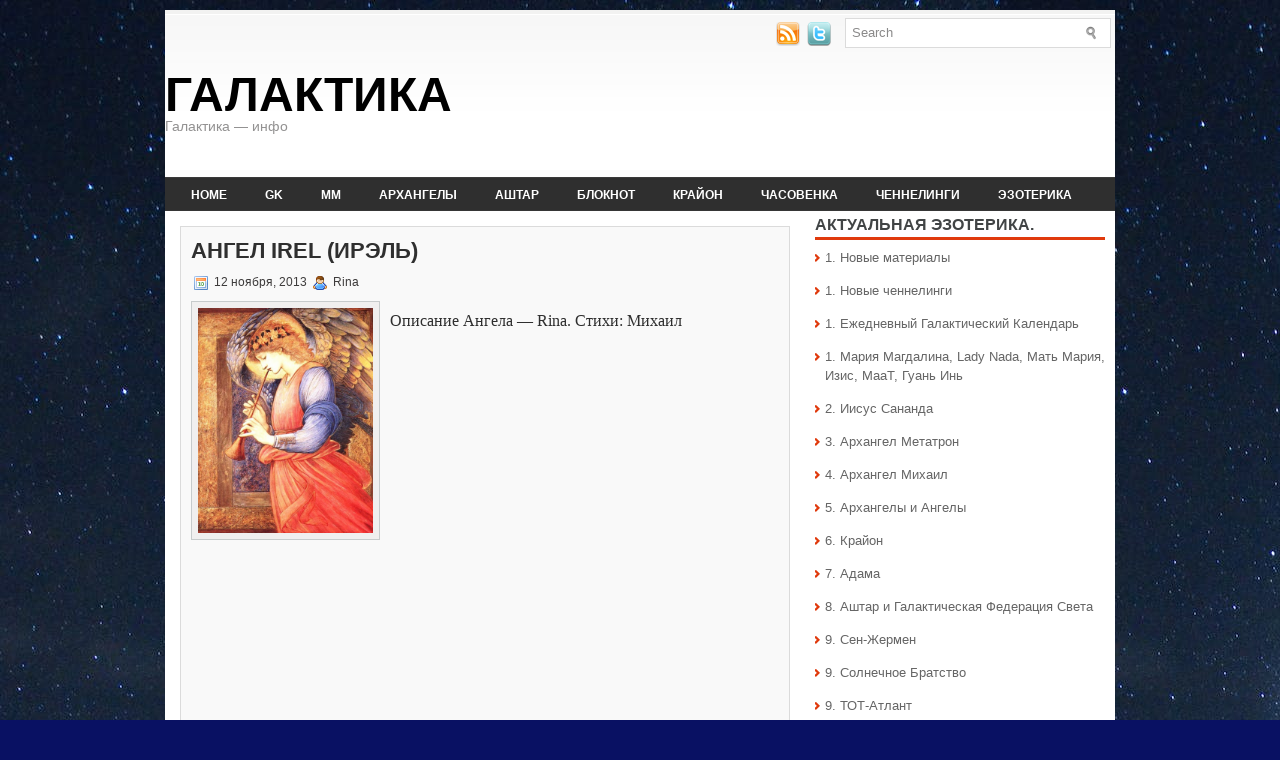

--- FILE ---
content_type: text/html; charset=UTF-8
request_url: https://galactika.info/angel-irel/
body_size: 254907
content:
<!DOCTYPE html PUBLIC "-//W3C//DTD XHTML 1.0 Transitional//EN" "http://www.w3.org/TR/xhtml1/DTD/xhtml1-transitional.dtd"><html xmlns="http://www.w3.org/1999/xhtml" lang="ru-RU">

<head profile="http://gmpg.org/xfn/11">
<meta http-equiv="Content-Type" content="text/html; charset=UTF-8" />


<meta name="viewport" content="width=device-width, initial-scale=1.0" />

<link rel="stylesheet" href="https://galactika.info/wp-content/themes/NewsWeb/css/screen.css" type="text/css" media="screen, projection" />
<link rel="stylesheet" href="https://galactika.info/wp-content/themes/NewsWeb/css/print.css" type="text/css" media="print" />
<!--[if IE]><link rel="stylesheet" href="https://galactika.info/wp-content/themes/NewsWeb/css/ie.css" type="text/css" media="screen, projection"><![endif]-->
<link rel="stylesheet" href="https://galactika.info/wp-content/themes/NewsWeb/style.css" type="text/css" media="screen" />
<!--[if IE 6]>
	<script src="https://galactika.info/wp-content/themes/NewsWeb/js/pngfix.js"></script>
<![endif]--> 
<link rel="alternate" type="application/rss+xml" title="Галактика RSS Feed" href="https://galactika.info/feed/" />
<link rel="alternate" type="application/atom+xml" title="Галактика Atom Feed" href="https://galactika.info/feed/atom/" />
<link rel="pingback" href="https://galactika.info/xmlrpc.php" />

<script src="https://galactika.info/wp-content/themes/NewsWeb/menu/mootools-1.2.5-core-yc.js" type="text/javascript"></script>
<link rel="stylesheet" href="https://galactika.info/wp-content/themes/NewsWeb/menu/MenuMatic.css" type="text/css" media="screen" charset="utf-8" />
<!--[if lt IE 7]>
	<link rel="stylesheet" href="https://galactika.info/wp-content/themes/NewsWeb/menu/MenuMatic-ie6.css" type="text/css" media="screen" charset="utf-8" />
<![endif]-->
<!-- Load the MenuMatic Class -->
<script src="https://galactika.info/wp-content/themes/NewsWeb/menu/MenuMatic_0.68.3.js" type="text/javascript" charset="utf-8"></script>


<title>Ангел Irel (Ирэль) &#8212; Галактика</title>
<meta name='robots' content='max-image-preview:large' />
<script type="text/javascript">
/* <![CDATA[ */
window._wpemojiSettings = {"baseUrl":"https:\/\/s.w.org\/images\/core\/emoji\/15.0.3\/72x72\/","ext":".png","svgUrl":"https:\/\/s.w.org\/images\/core\/emoji\/15.0.3\/svg\/","svgExt":".svg","source":{"concatemoji":"https:\/\/galactika.info\/wp-includes\/js\/wp-emoji-release.min.js?ver=6.5.5"}};
/*! This file is auto-generated */
!function(i,n){var o,s,e;function c(e){try{var t={supportTests:e,timestamp:(new Date).valueOf()};sessionStorage.setItem(o,JSON.stringify(t))}catch(e){}}function p(e,t,n){e.clearRect(0,0,e.canvas.width,e.canvas.height),e.fillText(t,0,0);var t=new Uint32Array(e.getImageData(0,0,e.canvas.width,e.canvas.height).data),r=(e.clearRect(0,0,e.canvas.width,e.canvas.height),e.fillText(n,0,0),new Uint32Array(e.getImageData(0,0,e.canvas.width,e.canvas.height).data));return t.every(function(e,t){return e===r[t]})}function u(e,t,n){switch(t){case"flag":return n(e,"\ud83c\udff3\ufe0f\u200d\u26a7\ufe0f","\ud83c\udff3\ufe0f\u200b\u26a7\ufe0f")?!1:!n(e,"\ud83c\uddfa\ud83c\uddf3","\ud83c\uddfa\u200b\ud83c\uddf3")&&!n(e,"\ud83c\udff4\udb40\udc67\udb40\udc62\udb40\udc65\udb40\udc6e\udb40\udc67\udb40\udc7f","\ud83c\udff4\u200b\udb40\udc67\u200b\udb40\udc62\u200b\udb40\udc65\u200b\udb40\udc6e\u200b\udb40\udc67\u200b\udb40\udc7f");case"emoji":return!n(e,"\ud83d\udc26\u200d\u2b1b","\ud83d\udc26\u200b\u2b1b")}return!1}function f(e,t,n){var r="undefined"!=typeof WorkerGlobalScope&&self instanceof WorkerGlobalScope?new OffscreenCanvas(300,150):i.createElement("canvas"),a=r.getContext("2d",{willReadFrequently:!0}),o=(a.textBaseline="top",a.font="600 32px Arial",{});return e.forEach(function(e){o[e]=t(a,e,n)}),o}function t(e){var t=i.createElement("script");t.src=e,t.defer=!0,i.head.appendChild(t)}"undefined"!=typeof Promise&&(o="wpEmojiSettingsSupports",s=["flag","emoji"],n.supports={everything:!0,everythingExceptFlag:!0},e=new Promise(function(e){i.addEventListener("DOMContentLoaded",e,{once:!0})}),new Promise(function(t){var n=function(){try{var e=JSON.parse(sessionStorage.getItem(o));if("object"==typeof e&&"number"==typeof e.timestamp&&(new Date).valueOf()<e.timestamp+604800&&"object"==typeof e.supportTests)return e.supportTests}catch(e){}return null}();if(!n){if("undefined"!=typeof Worker&&"undefined"!=typeof OffscreenCanvas&&"undefined"!=typeof URL&&URL.createObjectURL&&"undefined"!=typeof Blob)try{var e="postMessage("+f.toString()+"("+[JSON.stringify(s),u.toString(),p.toString()].join(",")+"));",r=new Blob([e],{type:"text/javascript"}),a=new Worker(URL.createObjectURL(r),{name:"wpTestEmojiSupports"});return void(a.onmessage=function(e){c(n=e.data),a.terminate(),t(n)})}catch(e){}c(n=f(s,u,p))}t(n)}).then(function(e){for(var t in e)n.supports[t]=e[t],n.supports.everything=n.supports.everything&&n.supports[t],"flag"!==t&&(n.supports.everythingExceptFlag=n.supports.everythingExceptFlag&&n.supports[t]);n.supports.everythingExceptFlag=n.supports.everythingExceptFlag&&!n.supports.flag,n.DOMReady=!1,n.readyCallback=function(){n.DOMReady=!0}}).then(function(){return e}).then(function(){var e;n.supports.everything||(n.readyCallback(),(e=n.source||{}).concatemoji?t(e.concatemoji):e.wpemoji&&e.twemoji&&(t(e.twemoji),t(e.wpemoji)))}))}((window,document),window._wpemojiSettings);
/* ]]> */
</script>
<style id='wp-emoji-styles-inline-css' type='text/css'>

	img.wp-smiley, img.emoji {
		display: inline !important;
		border: none !important;
		box-shadow: none !important;
		height: 1em !important;
		width: 1em !important;
		margin: 0 0.07em !important;
		vertical-align: -0.1em !important;
		background: none !important;
		padding: 0 !important;
	}
</style>
<link rel='stylesheet' id='wp-block-library-css' href='https://galactika.info/wp-includes/css/dist/block-library/style.min.css?ver=6.5.5' type='text/css' media='all' />
<style id='classic-theme-styles-inline-css' type='text/css'>
/*! This file is auto-generated */
.wp-block-button__link{color:#fff;background-color:#32373c;border-radius:9999px;box-shadow:none;text-decoration:none;padding:calc(.667em + 2px) calc(1.333em + 2px);font-size:1.125em}.wp-block-file__button{background:#32373c;color:#fff;text-decoration:none}
</style>
<style id='global-styles-inline-css' type='text/css'>
body{--wp--preset--color--black: #000000;--wp--preset--color--cyan-bluish-gray: #abb8c3;--wp--preset--color--white: #ffffff;--wp--preset--color--pale-pink: #f78da7;--wp--preset--color--vivid-red: #cf2e2e;--wp--preset--color--luminous-vivid-orange: #ff6900;--wp--preset--color--luminous-vivid-amber: #fcb900;--wp--preset--color--light-green-cyan: #7bdcb5;--wp--preset--color--vivid-green-cyan: #00d084;--wp--preset--color--pale-cyan-blue: #8ed1fc;--wp--preset--color--vivid-cyan-blue: #0693e3;--wp--preset--color--vivid-purple: #9b51e0;--wp--preset--gradient--vivid-cyan-blue-to-vivid-purple: linear-gradient(135deg,rgba(6,147,227,1) 0%,rgb(155,81,224) 100%);--wp--preset--gradient--light-green-cyan-to-vivid-green-cyan: linear-gradient(135deg,rgb(122,220,180) 0%,rgb(0,208,130) 100%);--wp--preset--gradient--luminous-vivid-amber-to-luminous-vivid-orange: linear-gradient(135deg,rgba(252,185,0,1) 0%,rgba(255,105,0,1) 100%);--wp--preset--gradient--luminous-vivid-orange-to-vivid-red: linear-gradient(135deg,rgba(255,105,0,1) 0%,rgb(207,46,46) 100%);--wp--preset--gradient--very-light-gray-to-cyan-bluish-gray: linear-gradient(135deg,rgb(238,238,238) 0%,rgb(169,184,195) 100%);--wp--preset--gradient--cool-to-warm-spectrum: linear-gradient(135deg,rgb(74,234,220) 0%,rgb(151,120,209) 20%,rgb(207,42,186) 40%,rgb(238,44,130) 60%,rgb(251,105,98) 80%,rgb(254,248,76) 100%);--wp--preset--gradient--blush-light-purple: linear-gradient(135deg,rgb(255,206,236) 0%,rgb(152,150,240) 100%);--wp--preset--gradient--blush-bordeaux: linear-gradient(135deg,rgb(254,205,165) 0%,rgb(254,45,45) 50%,rgb(107,0,62) 100%);--wp--preset--gradient--luminous-dusk: linear-gradient(135deg,rgb(255,203,112) 0%,rgb(199,81,192) 50%,rgb(65,88,208) 100%);--wp--preset--gradient--pale-ocean: linear-gradient(135deg,rgb(255,245,203) 0%,rgb(182,227,212) 50%,rgb(51,167,181) 100%);--wp--preset--gradient--electric-grass: linear-gradient(135deg,rgb(202,248,128) 0%,rgb(113,206,126) 100%);--wp--preset--gradient--midnight: linear-gradient(135deg,rgb(2,3,129) 0%,rgb(40,116,252) 100%);--wp--preset--font-size--small: 13px;--wp--preset--font-size--medium: 20px;--wp--preset--font-size--large: 36px;--wp--preset--font-size--x-large: 42px;--wp--preset--spacing--20: 0.44rem;--wp--preset--spacing--30: 0.67rem;--wp--preset--spacing--40: 1rem;--wp--preset--spacing--50: 1.5rem;--wp--preset--spacing--60: 2.25rem;--wp--preset--spacing--70: 3.38rem;--wp--preset--spacing--80: 5.06rem;--wp--preset--shadow--natural: 6px 6px 9px rgba(0, 0, 0, 0.2);--wp--preset--shadow--deep: 12px 12px 50px rgba(0, 0, 0, 0.4);--wp--preset--shadow--sharp: 6px 6px 0px rgba(0, 0, 0, 0.2);--wp--preset--shadow--outlined: 6px 6px 0px -3px rgba(255, 255, 255, 1), 6px 6px rgba(0, 0, 0, 1);--wp--preset--shadow--crisp: 6px 6px 0px rgba(0, 0, 0, 1);}:where(.is-layout-flex){gap: 0.5em;}:where(.is-layout-grid){gap: 0.5em;}body .is-layout-flex{display: flex;}body .is-layout-flex{flex-wrap: wrap;align-items: center;}body .is-layout-flex > *{margin: 0;}body .is-layout-grid{display: grid;}body .is-layout-grid > *{margin: 0;}:where(.wp-block-columns.is-layout-flex){gap: 2em;}:where(.wp-block-columns.is-layout-grid){gap: 2em;}:where(.wp-block-post-template.is-layout-flex){gap: 1.25em;}:where(.wp-block-post-template.is-layout-grid){gap: 1.25em;}.has-black-color{color: var(--wp--preset--color--black) !important;}.has-cyan-bluish-gray-color{color: var(--wp--preset--color--cyan-bluish-gray) !important;}.has-white-color{color: var(--wp--preset--color--white) !important;}.has-pale-pink-color{color: var(--wp--preset--color--pale-pink) !important;}.has-vivid-red-color{color: var(--wp--preset--color--vivid-red) !important;}.has-luminous-vivid-orange-color{color: var(--wp--preset--color--luminous-vivid-orange) !important;}.has-luminous-vivid-amber-color{color: var(--wp--preset--color--luminous-vivid-amber) !important;}.has-light-green-cyan-color{color: var(--wp--preset--color--light-green-cyan) !important;}.has-vivid-green-cyan-color{color: var(--wp--preset--color--vivid-green-cyan) !important;}.has-pale-cyan-blue-color{color: var(--wp--preset--color--pale-cyan-blue) !important;}.has-vivid-cyan-blue-color{color: var(--wp--preset--color--vivid-cyan-blue) !important;}.has-vivid-purple-color{color: var(--wp--preset--color--vivid-purple) !important;}.has-black-background-color{background-color: var(--wp--preset--color--black) !important;}.has-cyan-bluish-gray-background-color{background-color: var(--wp--preset--color--cyan-bluish-gray) !important;}.has-white-background-color{background-color: var(--wp--preset--color--white) !important;}.has-pale-pink-background-color{background-color: var(--wp--preset--color--pale-pink) !important;}.has-vivid-red-background-color{background-color: var(--wp--preset--color--vivid-red) !important;}.has-luminous-vivid-orange-background-color{background-color: var(--wp--preset--color--luminous-vivid-orange) !important;}.has-luminous-vivid-amber-background-color{background-color: var(--wp--preset--color--luminous-vivid-amber) !important;}.has-light-green-cyan-background-color{background-color: var(--wp--preset--color--light-green-cyan) !important;}.has-vivid-green-cyan-background-color{background-color: var(--wp--preset--color--vivid-green-cyan) !important;}.has-pale-cyan-blue-background-color{background-color: var(--wp--preset--color--pale-cyan-blue) !important;}.has-vivid-cyan-blue-background-color{background-color: var(--wp--preset--color--vivid-cyan-blue) !important;}.has-vivid-purple-background-color{background-color: var(--wp--preset--color--vivid-purple) !important;}.has-black-border-color{border-color: var(--wp--preset--color--black) !important;}.has-cyan-bluish-gray-border-color{border-color: var(--wp--preset--color--cyan-bluish-gray) !important;}.has-white-border-color{border-color: var(--wp--preset--color--white) !important;}.has-pale-pink-border-color{border-color: var(--wp--preset--color--pale-pink) !important;}.has-vivid-red-border-color{border-color: var(--wp--preset--color--vivid-red) !important;}.has-luminous-vivid-orange-border-color{border-color: var(--wp--preset--color--luminous-vivid-orange) !important;}.has-luminous-vivid-amber-border-color{border-color: var(--wp--preset--color--luminous-vivid-amber) !important;}.has-light-green-cyan-border-color{border-color: var(--wp--preset--color--light-green-cyan) !important;}.has-vivid-green-cyan-border-color{border-color: var(--wp--preset--color--vivid-green-cyan) !important;}.has-pale-cyan-blue-border-color{border-color: var(--wp--preset--color--pale-cyan-blue) !important;}.has-vivid-cyan-blue-border-color{border-color: var(--wp--preset--color--vivid-cyan-blue) !important;}.has-vivid-purple-border-color{border-color: var(--wp--preset--color--vivid-purple) !important;}.has-vivid-cyan-blue-to-vivid-purple-gradient-background{background: var(--wp--preset--gradient--vivid-cyan-blue-to-vivid-purple) !important;}.has-light-green-cyan-to-vivid-green-cyan-gradient-background{background: var(--wp--preset--gradient--light-green-cyan-to-vivid-green-cyan) !important;}.has-luminous-vivid-amber-to-luminous-vivid-orange-gradient-background{background: var(--wp--preset--gradient--luminous-vivid-amber-to-luminous-vivid-orange) !important;}.has-luminous-vivid-orange-to-vivid-red-gradient-background{background: var(--wp--preset--gradient--luminous-vivid-orange-to-vivid-red) !important;}.has-very-light-gray-to-cyan-bluish-gray-gradient-background{background: var(--wp--preset--gradient--very-light-gray-to-cyan-bluish-gray) !important;}.has-cool-to-warm-spectrum-gradient-background{background: var(--wp--preset--gradient--cool-to-warm-spectrum) !important;}.has-blush-light-purple-gradient-background{background: var(--wp--preset--gradient--blush-light-purple) !important;}.has-blush-bordeaux-gradient-background{background: var(--wp--preset--gradient--blush-bordeaux) !important;}.has-luminous-dusk-gradient-background{background: var(--wp--preset--gradient--luminous-dusk) !important;}.has-pale-ocean-gradient-background{background: var(--wp--preset--gradient--pale-ocean) !important;}.has-electric-grass-gradient-background{background: var(--wp--preset--gradient--electric-grass) !important;}.has-midnight-gradient-background{background: var(--wp--preset--gradient--midnight) !important;}.has-small-font-size{font-size: var(--wp--preset--font-size--small) !important;}.has-medium-font-size{font-size: var(--wp--preset--font-size--medium) !important;}.has-large-font-size{font-size: var(--wp--preset--font-size--large) !important;}.has-x-large-font-size{font-size: var(--wp--preset--font-size--x-large) !important;}
.wp-block-navigation a:where(:not(.wp-element-button)){color: inherit;}
:where(.wp-block-post-template.is-layout-flex){gap: 1.25em;}:where(.wp-block-post-template.is-layout-grid){gap: 1.25em;}
:where(.wp-block-columns.is-layout-flex){gap: 2em;}:where(.wp-block-columns.is-layout-grid){gap: 2em;}
.wp-block-pullquote{font-size: 1.5em;line-height: 1.6;}
</style>
<link rel='stylesheet' id='dashicons-css' href='https://galactika.info/wp-includes/css/dashicons.min.css?ver=6.5.5' type='text/css' media='all' />
<link rel='stylesheet' id='post-views-counter-frontend-css' href='https://galactika.info/wp-content/plugins/post-views-counter/css/frontend.min.css?ver=1.4.7' type='text/css' media='all' />
<link rel='stylesheet' id='rpt_front_style-css' href='https://galactika.info/wp-content/plugins/related-posts-thumbnails/assets/css/front.css?ver=1.9.0' type='text/css' media='all' />
<link rel='stylesheet' id='scrollup-css-css' href='https://galactika.info/wp-content/plugins/smooth-scroll-up/css/scrollup.css?ver=6.5.5' type='text/css' media='all' />
<link rel='stylesheet' id='wp-pagenavi-css' href='https://galactika.info/wp-content/plugins/wp-pagenavi/pagenavi-css.css?ver=2.70' type='text/css' media='all' />
<script type="text/javascript" src="https://galactika.info/wp-includes/js/jquery/jquery.min.js?ver=3.7.1" id="jquery-core-js"></script>
<script type="text/javascript" src="https://galactika.info/wp-includes/js/jquery/jquery-migrate.min.js?ver=3.4.1" id="jquery-migrate-js"></script>
<script type="text/javascript" src="https://galactika.info/wp-content/themes/NewsWeb/lib/js/jquery.mobilemenu.js?ver=6.5.5" id="mobilemenu-js"></script>
<link rel="https://api.w.org/" href="https://galactika.info/wp-json/" /><link rel="alternate" type="application/json" href="https://galactika.info/wp-json/wp/v2/posts/14309" /><link rel="EditURI" type="application/rsd+xml" title="RSD" href="https://galactika.info/xmlrpc.php?rsd" />
<meta name="generator" content="WordPress 6.5.5" />
<link rel="canonical" href="https://galactika.info/angel-irel/" />
<link rel='shortlink' href='https://galactika.info/?p=14309' />
<link rel="alternate" type="application/json+oembed" href="https://galactika.info/wp-json/oembed/1.0/embed?url=https%3A%2F%2Fgalactika.info%2Fangel-irel%2F" />
<link rel="alternate" type="text/xml+oembed" href="https://galactika.info/wp-json/oembed/1.0/embed?url=https%3A%2F%2Fgalactika.info%2Fangel-irel%2F&#038;format=xml" />
			<style>
			#related_posts_thumbnails li{
				border-right: 1px solid #DDDDDD;
				background-color: #FFFFFF			}
			#related_posts_thumbnails li:hover{
				background-color: #EEEEEF;
			}
			.relpost_content{
				font-size:	14px;
				color: 		#333333;
			}
			.relpost-block-single{
				background-color: #FFFFFF;
				border-right: 1px solid  #DDDDDD;
				border-left: 1px solid  #DDDDDD;
				margin-right: -1px;
			}
			.relpost-block-single:hover{
				background-color: #EEEEEF;
			}
		</style>

	<style type="text/css" id="custom-background-css">
body.custom-background { background-color: #091163; background-image: url("https://galactika.info/wp-content/uploads/2023/01/mw987234.jpeg"); background-position: left top; background-size: auto; background-repeat: repeat; background-attachment: fixed; }
</style>
	<link rel="icon" href="https://galactika.info/wp-content/uploads/2020/04/sol.gif" sizes="32x32" />
<link rel="icon" href="https://galactika.info/wp-content/uploads/2020/04/sol.gif" sizes="192x192" />
<link rel="apple-touch-icon" href="https://galactika.info/wp-content/uploads/2020/04/sol.gif" />
<meta name="msapplication-TileImage" content="https://galactika.info/wp-content/uploads/2020/04/sol.gif" />
</head>
<body class="post-template-default single single-post postid-14309 single-format-standard custom-background">
<script type="text/javascript">
	window.addEvent('domready', function() {			
			var myMenu = new MenuMatic();
	});	
</script>
	<div id="wrapper">
		<div id="container" class="container">  
			<div class="span-24">
				<div class="span-14">
                    <div id="pagemenucontainer">
					                    </div>
				</div>
                
                <div class="span-3 feedtwitter">
					<a href="https://galactika.info/feed/"><img src="https://galactika.info/wp-content/themes/NewsWeb/images/rss.png"  style="margin:0 4px 0 0;"  /></a>		
					<a href="https://twitter.com/#!/galactikainfo" title="Твиттер"><img src="https://galactika.info/wp-content/themes/NewsWeb/images/twitter.png"  style="margin:0 4px 0 0; "  title="Твиттер" /></a>				</div>
                
				<div id="topsearch" class="span-7 last">
					 
<div id="search">
    <form method="get" id="searchform" action="https://galactika.info/"> 
        <input type="text" value="Search" 
            name="s" id="s"  onblur="if (this.value == '')  {this.value = 'Search';}"  
            onfocus="if (this.value == 'Search') {this.value = '';}" />
        <input type="image" src="https://galactika.info/wp-content/themes/NewsWeb/images/search.gif" style="border:0; vertical-align: top;" /> 
    </form>
</div> 
				</div>
			</div>
				<div id="header" class="span-24">
					<div class="span-11">
													<h1><a href="https://galactika.info">Галактика</a></h1>
							<h2>Галактика &#8212; инфо</h2>
													
					</div>
					
					<div class="span-13 last">
                        <div style="padding: 32px 0 0 0; text-align:center;">
						                          </div>
					</div>
				</div>
			
			<div class="span-24">
				<div id="navcontainer">
					                            <ul id="nav">
                                <li ><a href="https://galactika.info">Home</a></li>
        							<li class="cat-item cat-item-511"><a href="https://galactika.info/category/galaxy-calender/" title="Галактический Календарь. Путешествие в Галактических Волнах с Великим Белым Братством: Марией Магдалиной, Архангелом Михаилом, Тотом-Атлантом, Сен-Жерменом, Лендусом, Адама, Крайоном, Аштаром и другими Ведущими.">GK</a>
<ul class='children'>
	<li class="cat-item cat-item-914"><a href="https://galactika.info/category/galaxy-calender/1-welle-gottin/">1 Волна Богини</a>
</li>
	<li class="cat-item cat-item-1675"><a href="https://galactika.info/category/galaxy-calender/10-welle-spiegel/">10 Волна Зеркала</a>
</li>
	<li class="cat-item cat-item-1765"><a href="https://galactika.info/category/galaxy-calender/11-welle-leichtigkeit/">11 Волна Лёгкости</a>
</li>
	<li class="cat-item cat-item-1845"><a href="https://galactika.info/category/galaxy-calender/12-welle-same/">12 Волна Семени</a>
</li>
	<li class="cat-item cat-item-1909"><a href="https://galactika.info/category/galaxy-calender/13-welle-erde/">13 Волна Земли</a>
</li>
	<li class="cat-item cat-item-2007"><a href="https://galactika.info/category/galaxy-calender/14welle-karma/">14 Волна Кармы</a>
</li>
	<li class="cat-item cat-item-2067"><a href="https://galactika.info/category/galaxy-calender/15-welle-gotteskind/">15 Волна Божественного Дитя</a>
</li>
	<li class="cat-item cat-item-2141"><a href="https://galactika.info/category/galaxy-calender/16-welle-woin/">16 Волна Воина</a>
</li>
	<li class="cat-item cat-item-2207"><a href="https://galactika.info/category/galaxy-calender/17-welle-luna/">17 Волна Луны</a>
</li>
	<li class="cat-item cat-item-2263"><a href="https://galactika.info/category/galaxy-calender/18-welle-gott/">18 Волна Бога</a>
</li>
	<li class="cat-item cat-item-2325"><a href="https://galactika.info/category/galaxy-calender/19-welle-adler/">19 Волна Орла</a>
</li>
	<li class="cat-item cat-item-1000"><a href="https://galactika.info/category/galaxy-calender/2-welle-mag/">2 Волна Белого Мага</a>
</li>
	<li class="cat-item cat-item-2378"><a href="https://galactika.info/category/galaxy-calender/20-welle-stern/">20 Волна Звезды</a>
</li>
	<li class="cat-item cat-item-1108"><a href="https://galactika.info/category/galaxy-calender/heilung/">3 Волна Исцеления</a>
</li>
	<li class="cat-item cat-item-1206"><a href="https://galactika.info/category/galaxy-calender/4-welle-solar/">4 Волна Солнца</a>
</li>
	<li class="cat-item cat-item-1278"><a href="https://galactika.info/category/galaxy-calender/5-welle/">5 Волна Небесного Странника</a>
</li>
	<li class="cat-item cat-item-1368"><a href="https://galactika.info/category/galaxy-calender/6-welle/">6 Волна Моста Миров</a>
</li>
	<li class="cat-item cat-item-1451"><a href="https://galactika.info/category/galaxy-calender/7-welle-sturm/">7 Волна Шторма</a>
</li>
	<li class="cat-item cat-item-1531"><a href="https://galactika.info/category/galaxy-calender/8-welle-mensch/">8 Волна Человека</a>
</li>
	<li class="cat-item cat-item-1603"><a href="https://galactika.info/category/galaxy-calender/9-welle-vida/">9 Волна Жизни</a>
</li>
	<li class="cat-item cat-item-529"><a href="https://galactika.info/category/galaxy-calender/quetzalcoatl/">Кецалькоатль</a>
</li>
	<li class="cat-item cat-item-906"><a href="https://galactika.info/category/galaxy-calender/tzolkin/">Цолькин</a>
</li>
	<li class="cat-item cat-item-1139"><a href="https://galactika.info/category/galaxy-calender/cannelings-gk/">Ченнелинги из Галактического Календаря</a>
</li>
</ul>
</li>
	<li class="cat-item cat-item-192"><a href="https://galactika.info/category/maria-magdalena-2/" title="Мария Магдалина - Планетарный Логос Земли. Информация, ченнелинги, медитации.">MM</a>
<ul class='children'>
	<li class="cat-item cat-item-3797"><a href="https://galactika.info/category/maria-magdalena-2/lady-nada-god/">Lady Nada: Благодарность – это качество Бога</a>
</li>
	<li class="cat-item cat-item-1868"><a href="https://galactika.info/category/maria-magdalena-2/lady-nada-rosa/">Lady Nada: Божественная Роза и дорога любви</a>
</li>
	<li class="cat-item cat-item-1995"><a href="https://galactika.info/category/maria-magdalena-2/lady-nada-diamant/" title="Lady Nada и Звёздные Сёстры: Диамантовый Свет ">Lady Nada: Диамантовый Свет</a>
</li>
	<li class="cat-item cat-item-1126"><a href="https://galactika.info/category/maria-magdalena-2/lady-nada-karma/">Lady Nada: Карма</a>
</li>
	<li class="cat-item cat-item-822"><a href="https://galactika.info/category/maria-magdalena-2/lady-nada-ease/">Lady Nada: Лёгкость</a>
</li>
	<li class="cat-item cat-item-1320"><a href="https://galactika.info/category/maria-magdalena-2/lady-nada-new-partner/">Lady Nada: Новое партнёрство</a>
</li>
	<li class="cat-item cat-item-602"><a href="https://galactika.info/category/maria-magdalena-2/lady-nada-new-love/">Lady Nada: Новый Год и Ковёр Любви!</a>
</li>
	<li class="cat-item cat-item-350"><a href="https://galactika.info/category/maria-magdalena-2/lady-nada-live-and-love/">Lady Nada: О жизненных ситуациях и о любви</a>
</li>
	<li class="cat-item cat-item-239"><a href="https://galactika.info/category/maria-magdalena-2/lady-nada-respect/" title="Ченнелинг Lady Nada (ВЯ Марии Магдалины) через Salira. Перевод  Rina.">Lady Nada: Об уважении</a>
</li>
	<li class="cat-item cat-item-3656"><a href="https://galactika.info/category/maria-magdalena-2/lady-nada-oshibki/">Lady Nada: Ошибки любви</a>
</li>
	<li class="cat-item cat-item-1935"><a href="https://galactika.info/category/maria-magdalena-2/lady-nada-sol/">Lady Nada: Солнце моё!.. (Ченнелинг с медитацией)</a>
</li>
	<li class="cat-item cat-item-1949"><a href="https://galactika.info/category/maria-magdalena-2/nada-thanks/">Lady Nada: Спасибо – как мантра</a>
</li>
	<li class="cat-item cat-item-1215"><a href="https://galactika.info/category/maria-magdalena-2/lady-nada-kind/">Lady Nada: Твоё дитя</a>
</li>
	<li class="cat-item cat-item-2059"><a href="https://galactika.info/category/maria-magdalena-2/lady-nada-meditation/">Lady Nada: Ты готов?</a>
</li>
	<li class="cat-item cat-item-3834"><a href="https://galactika.info/category/maria-magdalena-2/boginja/" title="Архангел Михаил и Ронна Герман в октябре 2022 года">Богиня &#8212; женский аспект Творца</a>
</li>
	<li class="cat-item cat-item-1696"><a href="https://galactika.info/category/maria-magdalena-2/mutter-maria-kind/">Божественная Мать: Дитя моё, я с тобой!</a>
</li>
	<li class="cat-item cat-item-201"><a href="https://galactika.info/category/maria-magdalena-2/my-way/" title="Божественная Мать: Мои пути - это пути твои! Ченнелинг с медитацией. Перевод - Rina.">Божественная Мать: Мои пути &#8212; это пути твои!</a>
</li>
	<li class="cat-item cat-item-2961"><a href="https://galactika.info/category/maria-magdalena-2/gaya/">Гайя: Мы &#8212; Гайя!</a>
</li>
	<li class="cat-item cat-item-3823"><a href="https://galactika.info/category/maria-magdalena-2/erde/">Земля: Верь в меня и в себя!</a>
</li>
	<li class="cat-item cat-item-3826"><a href="https://galactika.info/category/maria-magdalena-2/gi/">Леди Гуань Инь: Дети Вселенной</a>
</li>
	<li class="cat-item cat-item-3843"><a href="https://galactika.info/category/maria-magdalena-2/maat-lotos/">МааТ: Вечно и бесконечно…</a>
</li>
	<li class="cat-item cat-item-3724"><a href="https://galactika.info/category/maria-magdalena-2/maat/">МааТ: Прекрасный Лотос</a>
</li>
	<li class="cat-item cat-item-2772"><a href="https://galactika.info/category/maria-magdalena-2/maria-chamuel/">Мария Магдалина и Архангел Чамуил: Мелодия Любви</a>
</li>
	<li class="cat-item cat-item-1597"><a href="https://galactika.info/category/maria-magdalena-2/maria-magdalina-thoth/" title="Мария Магдалина и ТОТ-Атлант: 
Атлантический Инструмент духовного исцеления">Мария Магдалина: Атлантический Инструмент духовного исцеления</a>
</li>
	<li class="cat-item cat-item-412"><a href="https://galactika.info/category/maria-magdalena-2/unconditional-feelings/">Мария Магдалина: Безусловные чувства</a>
</li>
	<li class="cat-item cat-item-776"><a href="https://galactika.info/category/maria-magdalena-2/maria-magdalina-blagoslowi-swoju-shisn/">Мария Магдалина: Благослови свою жизнь!</a>
</li>
	<li class="cat-item cat-item-1212"><a href="https://galactika.info/category/maria-magdalena-2/3-chram/">Мария Магдалина: Великий Третий Храм</a>
</li>
	<li class="cat-item cat-item-266"><a href="https://galactika.info/category/maria-magdalena-2/love/">Мария Магдалина: Всё раскрывается любви!</a>
</li>
	<li class="cat-item cat-item-1247"><a href="https://galactika.info/category/maria-magdalena-2/maria-magdalina-soul/">Мария Магдалина: Всё ценно в твоей душе!</a>
</li>
	<li class="cat-item cat-item-427"><a href="https://galactika.info/category/maria-magdalena-2/mary-magdalene-live-and-love/">Мария Магдалина: Живи и говори на языке любви!</a>
</li>
	<li class="cat-item cat-item-1881"><a href="https://galactika.info/category/maria-magdalena-2/maria-magdalina-leigt/">Мария Магдалина: Лёгкость. Ченнелинг с медитацией.</a>
</li>
	<li class="cat-item cat-item-315"><a href="https://galactika.info/category/maria-magdalena-2/meditation-gold/">Мария Магдалина: Медитация &quot;Золотая Лента&quot;</a>
</li>
	<li class="cat-item cat-item-316"><a href="https://galactika.info/category/maria-magdalena-2/prayer-i-am-sending-you-light/">Мария Магдалина: Молитва &quot;Я посылаю тебе Свет!&quot;</a>
</li>
	<li class="cat-item cat-item-3847"><a href="https://galactika.info/category/maria-magdalena-2/maria-niti/">Мария Магдалина: Нити души</a>
</li>
	<li class="cat-item cat-item-492"><a href="https://galactika.info/category/maria-magdalena-2/maria-magdalina-new-programm/">Мария Магдалина: Новая Программа Земли</a>
</li>
	<li class="cat-item cat-item-344"><a href="https://galactika.info/category/maria-magdalena-2/new-year-and-love/">Мария Магдалина: Новый Год и Ковёр Любви!</a>
</li>
	<li class="cat-item cat-item-3754"><a href="https://galactika.info/category/maria-magdalena-2/maria-magdalina-besuslovnaja-ljubov/" title="О Безусловной Любви и нынешней жизни на Земле">Мария Магдалина: О Безусловной Любви</a>
</li>
	<li class="cat-item cat-item-347"><a href="https://galactika.info/category/maria-magdalena-2/peace-and-self-love/">Мария Магдалина: О манифестации, спокойствии и любви к себе</a>
</li>
	<li class="cat-item cat-item-3820"><a href="https://galactika.info/category/maria-magdalena-2/maria-light/">Мария Магдалина: План вашей души</a>
</li>
	<li class="cat-item cat-item-3607"><a href="https://galactika.info/category/maria-magdalena-2/miriam-polovinka/">Мария Магдалина: Половинка Любви</a>
</li>
	<li class="cat-item cat-item-299"><a href="https://galactika.info/category/maria-magdalena-2/remember-you-are-the-light/">Мария Магдалина: Помни, ты есть Свет!</a>
</li>
	<li class="cat-item cat-item-1372"><a href="https://galactika.info/category/maria-magdalena-2/maria-magdalina-wer/">Мария Магдалина: Помнишь ли, кто ты?</a>
</li>
	<li class="cat-item cat-item-1663"><a href="https://galactika.info/category/maria-magdalena-2/maria-magdalina-tron/">Мария Магдалина: Поставь приоритеты и займи свой трон!</a>
</li>
	<li class="cat-item cat-item-508"><a href="https://galactika.info/category/maria-magdalena-2/mary-magdalene-scepter/">Мария Магдалина: Прими свой скипетр!</a>
</li>
	<li class="cat-item cat-item-341"><a href="https://galactika.info/category/maria-magdalena-2/christmas-love/">Мария Магдалина: Рождество и Любовь!</a>
</li>
	<li class="cat-item cat-item-423"><a href="https://galactika.info/category/maria-magdalena-2/marya-magdalena-tp/">Мария Магдалина: Твоё предназначение</a>
</li>
	<li class="cat-item cat-item-2750"><a href="https://galactika.info/category/maria-magdalena-2/mm-herz/">Мария Магдалина: Что говорит твоё сердце?</a>
</li>
	<li class="cat-item cat-item-1336"><a href="https://galactika.info/category/maria-magdalena-2/maria-magdalina-sd/">Мария Магдалина: Чувство Собственного Достоинства</a>
</li>
	<li class="cat-item cat-item-135"><a href="https://galactika.info/category/maria-magdalena-2/maria-magdalena-mastery/" title="Мария Магдалина: Экзамен на Мастерство!  Ченнелинг. Автор Rina.">Мария Магдалина: Экзамен на Мастерство!</a>
</li>
	<li class="cat-item cat-item-713"><a href="https://galactika.info/category/maria-magdalena-2/mary-magdalene-i-go-with-you/">Мария Магдалина: Я сопровождаю тебя!</a>
</li>
	<li class="cat-item cat-item-3838"><a href="https://galactika.info/category/maria-magdalena-2/maria/">Мария: Будь благодарным своим родителям</a>
</li>
	<li class="cat-item cat-item-3559"><a href="https://galactika.info/category/maria-magdalena-2/maria-upr/">Мать Мария: Осознавая свою Божественность</a>
</li>
	<li class="cat-item cat-item-3849"><a href="https://galactika.info/category/maria-magdalena-2/maria-timeless/">Мать Мария: Отпустите время</a>
</li>
	<li class="cat-item cat-item-303"><a href="https://galactika.info/category/maria-magdalena-2/joy-and-love/">Мать Мария: Твори с радостью и любовью!</a>
</li>
	<li class="cat-item cat-item-3829"><a href="https://galactika.info/category/maria-magdalena-2/3m/">Энергии Божественной Матери и синтез с Землёй</a>
</li>
</ul>
</li>
	<li class="cat-item cat-item-65"><a href="https://galactika.info/category/archangel/">Архангелы</a>
<ul class='children'>
	<li class="cat-item cat-item-605"><a href="https://galactika.info/category/archangel/angel/">Ангелы и Архангелы</a>
</li>
	<li class="cat-item cat-item-638"><a href="https://galactika.info/category/archangel/angels-with-uns/">Ангелы с нами рядом</a>
</li>
	<li class="cat-item cat-item-2967"><a href="https://galactika.info/category/archangel/archangel-gavriil/">Архангел Гавриил</a>
</li>
	<li class="cat-item cat-item-2766"><a href="https://galactika.info/category/archangel/erzengel-iofiel/">Архангел Иофиил</a>
</li>
	<li class="cat-item cat-item-419"><a href="https://galactika.info/category/archangel/archangel-metatron/">Архангел Метатрон</a>
	<ul class='children'>
	<li class="cat-item cat-item-425"><a href="https://galactika.info/category/archangel/archangel-metatron/archangel-metatron-light-codes/">Архангел Метатрон: Коды Света</a>
</li>
	<li class="cat-item cat-item-3006"><a href="https://galactika.info/category/archangel/archangel-metatron/metatron_atlantida/">Архангел Метатрон: Кристальные Врата Атлантиды</a>
</li>
	<li class="cat-item cat-item-431"><a href="https://galactika.info/category/archangel/archangel-metatron/metatron_1/">Архангел Метатрон. Лекция 1. Постоянное обновление!</a>
</li>
	<li class="cat-item cat-item-435"><a href="https://galactika.info/category/archangel/archangel-metatron/archangel-metatron-light-body/">Архангел Метатрон. Лекция 2. Тела Света.</a>
</li>
	<li class="cat-item cat-item-476"><a href="https://galactika.info/category/archangel/archangel-metatron/archangel-metatron-sense-humanity/">Архангел Метатрон. Лекция 3. Чувствующее Человечество.</a>
</li>
	<li class="cat-item cat-item-490"><a href="https://galactika.info/category/archangel/archangel-metatron/archangel-metatron_4/">Архангел Метатрон. Лекция 4. Жизнь на Земле в Телах Света.</a>
</li>
	<li class="cat-item cat-item-495"><a href="https://galactika.info/category/archangel/archangel-metatron/archangel-metatron-lichtbody-marya-magdalina/">Архангел Метатрон. Лекция 5. Тело Света «Мария Магдалина».</a>
</li>
	<li class="cat-item cat-item-512"><a href="https://galactika.info/category/archangel/archangel-metatron/archangel-metatron_6/">Архангел Метатрон. Лекция 6. Порталы.</a>
</li>
	<li class="cat-item cat-item-516"><a href="https://galactika.info/category/archangel/archangel-metatron/archangel-metatron_7/">Архангел Метатрон. Лекция 7. Путь на Восьмое Небо.</a>
</li>
	<li class="cat-item cat-item-527"><a href="https://galactika.info/category/archangel/archangel-metatron/metatron_8/">Архангел Метатрон. Лекция 8. О структуре души.</a>
</li>
	<li class="cat-item cat-item-551"><a href="https://galactika.info/category/archangel/archangel-metatron/metatron_9/">Архангел Метатрон. Лекция 9. Гармония и исцеление.</a>
</li>
	</ul>
</li>
	<li class="cat-item cat-item-418"><a href="https://galactika.info/category/archangel/erzengel-michael/">Архангел Михаил</a>
	<ul class='children'>
	<li class="cat-item cat-item-3685"><a href="https://galactika.info/category/archangel/erzengel-michael/aam-ronna-german/">Архангел Михаил и Ронна Герман</a>
</li>
	<li class="cat-item cat-item-3680"><a href="https://galactika.info/category/archangel/erzengel-michael/aam-fenn/">Архангел Михаил и Силия Фенн</a>
</li>
	<li class="cat-item cat-item-1477"><a href="https://galactika.info/category/archangel/erzengel-michael/arhangel-michael-blagogat/">Архангел Михаил: Божественная Благодать</a>
</li>
	<li class="cat-item cat-item-275"><a href="https://galactika.info/category/archangel/erzengel-michael/archangel-michael-09-2012/">Архангел Михаил: Время принять дары!</a>
</li>
	<li class="cat-item cat-item-3479"><a href="https://galactika.info/category/archangel/erzengel-michael/archangel-michael-evolution/">Архангел Михаил: Гармоническая сонастройка: в направлении к большому эволюционному скачку</a>
</li>
	<li class="cat-item cat-item-81"><a href="https://galactika.info/category/archangel/erzengel-michael/archangel-michael-is-the-key-world/">Архангел Михаил: Ключ Мира!</a>
</li>
	<li class="cat-item cat-item-154"><a href="https://galactika.info/category/archangel/erzengel-michael/archangel-michael-sword-light-and-love/">Архангел Михаил: Меч Веры Света и Любви</a>
</li>
	<li class="cat-item cat-item-1438"><a href="https://galactika.info/category/archangel/erzengel-michael/arhangel-michael-mir/">Архангел Михаил: На Земле наступает мир!</a>
</li>
	<li class="cat-item cat-item-474"><a href="https://galactika.info/category/archangel/erzengel-michael/arhangel-michael-live/">Архангел Михаил: Новая Жизнь!</a>
</li>
	<li class="cat-item cat-item-3080"><a href="https://galactika.info/category/archangel/erzengel-michael/aam-05-2014/">Архангел Михаил: Новые Лучи и индивидуальное выражение</a>
</li>
	<li class="cat-item cat-item-2387"><a href="https://galactika.info/category/archangel/erzengel-michael/aam-perelom/">Архангел Михаил: Переломный момент!</a>
</li>
	<li class="cat-item cat-item-327"><a href="https://galactika.info/category/archangel/erzengel-michael/archangel-michael-pyramid-of-light/">Архангел Михаил: Пирамида Света и Силы в 5 измерении</a>
</li>
	<li class="cat-item cat-item-844"><a href="https://galactika.info/category/archangel/erzengel-michael/arhangel-michael-initiation/">Архангел Михаил: Посвящение</a>
</li>
	<li class="cat-item cat-item-3652"><a href="https://galactika.info/category/archangel/erzengel-michael/future/">Архангел Михаил: Представление будущего</a>
</li>
	<li class="cat-item cat-item-3549"><a href="https://galactika.info/category/archangel/erzengel-michael/aam-prizyv/">Архангел Михаил: Призыв!</a>
</li>
	<li class="cat-item cat-item-284"><a href="https://galactika.info/category/archangel/erzengel-michael/light-of-the-full-spectrum/">Архангел Михаил: Свет полного спектра!</a>
</li>
	<li class="cat-item cat-item-2632"><a href="https://galactika.info/category/archangel/erzengel-michael/erzengel-michael-selbstheilung/">Архангел Михаил: Сеанс исцеления</a>
</li>
	<li class="cat-item cat-item-3780"><a href="https://galactika.info/category/archangel/erzengel-michael/fiolet-flame/">Архангел Михаил: Фиолетовое Пламя</a>
</li>
	<li class="cat-item cat-item-433"><a href="https://galactika.info/category/archangel/erzengel-michael/archangel-michael-channeling-and-meditation-healing/">Архангел Михаил: Ченнелинг и медитация &quot;Исцеление&quot;!</a>
</li>
	</ul>
</li>
	<li class="cat-item cat-item-1503"><a href="https://galactika.info/category/archangel/archangel-rafael/">Архангел Рафаил</a>
</li>
	<li class="cat-item cat-item-1275"><a href="https://galactika.info/category/archangel/archangel-chamuel/">Архангел Чамуил</a>
</li>
</ul>
</li>
	<li class="cat-item cat-item-96"><a href="https://galactika.info/category/ashtar/" title="Информация Аштара и Галактической Федерации Света">Аштар</a>
<ul class='children'>
	<li class="cat-item cat-item-132"><a href="https://galactika.info/category/ashtar/ashtar-adama-answers/" title="Аштар и Адама: Поговорим? (серьёзно) Ченнелинг, ответы на вопросы, духовные наставники, автор Rina">Аштар и Адама: Поговорим? (серьёзно)</a>
</li>
	<li class="cat-item cat-item-757"><a href="https://galactika.info/category/ashtar/ashtar-kryon-2010/">Аштар и Крайон: Всегда рядом!</a>
</li>
	<li class="cat-item cat-item-2698"><a href="https://galactika.info/category/ashtar/ashtar-o-nas/">Аштар, Крайон, Адама и Мария Магдалина: О нас</a>
</li>
	<li class="cat-item cat-item-3197"><a href="https://galactika.info/category/ashtar/ashtar-bitwa/">Аштар: Битва!</a>
</li>
	<li class="cat-item cat-item-3214"><a href="https://galactika.info/category/ashtar/ashtar-plan/">Аштар: Божественный План</a>
</li>
	<li class="cat-item cat-item-707"><a href="https://galactika.info/category/ashtar/ashtar-bulat/">Аштар: Булат</a>
</li>
	<li class="cat-item cat-item-459"><a href="https://galactika.info/category/ashtar/ashtar-general-cleaning/">Аштар: Генеральная уборка!</a>
</li>
	<li class="cat-item cat-item-1287"><a href="https://galactika.info/category/ashtar/ashtar-gerb/">Аштар: Герб Семьи</a>
</li>
	<li class="cat-item cat-item-3894"><a href="https://galactika.info/category/ashtar/ashtar_neb0/">Аштар: Если вы поднимите к небу глаза….</a>
</li>
	<li class="cat-item cat-item-1355"><a href="https://galactika.info/category/ashtar/ashtar_11/">Аштар: Жизнь в Пятом Измерении</a>
</li>
	<li class="cat-item cat-item-3187"><a href="https://galactika.info/category/ashtar/ashtar-star-wars/">Аштар: Звёздные войны</a>
</li>
	<li class="cat-item cat-item-2902"><a href="https://galactika.info/category/ashtar/ashtar-stern/">Аштар: Звёздные!</a>
</li>
	<li class="cat-item cat-item-535"><a href="https://galactika.info/category/ashtar/ashtar-cosmic-time/">Аштар: Космическое время</a>
</li>
	<li class="cat-item cat-item-3516"><a href="https://galactika.info/category/ashtar/ashtar-mir/">Аштар: Мир на Земле!</a>
</li>
	<li class="cat-item cat-item-1497"><a href="https://galactika.info/category/ashtar/ashtar-shan-y-shea/">Аштар: Мой корабль Shan-Y-Shea</a>
</li>
	<li class="cat-item cat-item-750"><a href="https://galactika.info/category/ashtar/ashtar_7/">Аштар: Моя Семь Я</a>
</li>
	<li class="cat-item cat-item-2663"><a href="https://galactika.info/category/ashtar/ashtar-8/">Аштар: Мудрое решение</a>
</li>
	<li class="cat-item cat-item-2382"><a href="https://galactika.info/category/ashtar/ashtar_mechta/">Аштар: Начинайте снова мечтать!</a>
</li>
	<li class="cat-item cat-item-63"><a href="https://galactika.info/category/ashtar/ashtar-heavenly-university/" title="Аштар: Небесный Университет. Ченнелинг. Автор - Rina.">Аштар: Небесный Университет</a>
</li>
	<li class="cat-item cat-item-2414"><a href="https://galactika.info/category/ashtar/ashtar-instrument/">Аштар: Необходимые инструменты вы давно получили!</a>
</li>
	<li class="cat-item cat-item-452"><a href="https://galactika.info/category/ashtar/ashtar-new-time/">Аштар: Новая линия времени</a>
</li>
	<li class="cat-item cat-item-1524"><a href="https://galactika.info/category/ashtar/ashtar-6/">Аштар: Новая Эпоха</a>
</li>
	<li class="cat-item cat-item-3170"><a href="https://galactika.info/category/ashtar/ashtar-09/">Аштар: Новое начинается в вас!</a>
</li>
	<li class="cat-item cat-item-259"><a href="https://galactika.info/category/ashtar/plan/" title="Аштар: Новый План. Перевод - Rina.">Аштар: Новый План</a>
</li>
	<li class="cat-item cat-item-438"><a href="https://galactika.info/category/ashtar/ashtar_1/">Аштар: О Духовном Имени, Родной Планете, Близнецовой Душе и Вознесении</a>
</li>
	<li class="cat-item cat-item-1348"><a href="https://galactika.info/category/ashtar/ashtar_10/">Аштар: Ответы на вопросы</a>
</li>
	<li class="cat-item cat-item-2032"><a href="https://galactika.info/category/ashtar/ashtar_slov/">Аштар: Парочка слов&#8230;</a>
</li>
	<li class="cat-item cat-item-1489"><a href="https://galactika.info/category/ashtar/ashtar-kontakt/">Аштар: Первый контакт</a>
</li>
	<li class="cat-item cat-item-461"><a href="https://galactika.info/category/ashtar/ashtar_3/">Аштар: Перезагрузка!</a>
</li>
	<li class="cat-item cat-item-2724"><a href="https://galactika.info/category/ashtar/ashtar-planeta/">Аштар: Планетарное сознание</a>
</li>
	<li class="cat-item cat-item-1538"><a href="https://galactika.info/category/ashtar/ashtar_12/">Аштар: Поднять мир взмахом крыла!</a>
</li>
	<li class="cat-item cat-item-449"><a href="https://galactika.info/category/ashtar/ashtar-21-12-2012/">Аштар: Празднование 21.12.2012</a>
</li>
	<li class="cat-item cat-item-2351"><a href="https://galactika.info/category/ashtar/ashtar-7/">Аштар: Разговор по душам</a>
</li>
	<li class="cat-item cat-item-2337"><a href="https://galactika.info/category/ashtar/ashtar-swet/">Аштар: Свет и Тень</a>
</li>
	<li class="cat-item cat-item-768"><a href="https://galactika.info/category/ashtar/ashtar-tale-of-seed/">Аштар: Сказка о Семени</a>
</li>
	<li class="cat-item cat-item-801"><a href="https://galactika.info/category/ashtar/ashtar_8/">Аштар: Совершить скачок!</a>
</li>
	<li class="cat-item cat-item-705"><a href="https://galactika.info/category/ashtar/ashtar_4/">Аштар: Твоя героическая роль!</a>
</li>
	<li class="cat-item cat-item-3809"><a href="https://galactika.info/category/ashtar/ashtar-star-seeds/">Аштар: текущая роль звездных семян</a>
</li>
	<li class="cat-item cat-item-440"><a href="https://galactika.info/category/ashtar/ashtar_2/">Аштар: Утончённые чувства</a>
</li>
	<li class="cat-item cat-item-977"><a href="https://galactika.info/category/ashtar/ashtar_9/">Аштар: Я приглашаю тебя!..</a>
</li>
	<li class="cat-item cat-item-3744"><a href="https://galactika.info/category/ashtar/arktur/">ГФ, Арктурианцы, MQ</a>
</li>
	<li class="cat-item cat-item-981"><a href="https://galactika.info/category/ashtar/ashtar_gk/">Записки Аштара в Галактическом Календаре</a>
</li>
	<li class="cat-item cat-item-3351"><a href="https://galactika.info/category/ashtar/innahanna/">ИннаАнна: Звёздный портал</a>
</li>
	<li class="cat-item cat-item-3348"><a href="https://galactika.info/category/ashtar/salusa_sirius_1/">Салуса с Сириуса: Перед рассветом</a>
</li>
	<li class="cat-item cat-item-3476"><a href="https://galactika.info/category/ashtar/salusa-sirius-2/">Салуса с Сириуса: Пожмём наши руки!</a>
</li>
</ul>
</li>
	<li class="cat-item cat-item-3813"><a href="https://galactika.info/category/notebook/">Блокнот</a>
<ul class='children'>
	<li class="cat-item cat-item-45"><a href="https://galactika.info/category/notebook/rina/">Rina</a>
</li>
	<li class="cat-item cat-item-3815"><a href="https://galactika.info/category/notebook/kunst/">Искусство</a>
</li>
	<li class="cat-item cat-item-3814"><a href="https://galactika.info/category/notebook/kosmos/">Космос</a>
</li>
	<li class="cat-item cat-item-1921"><a href="https://galactika.info/category/notebook/lunm/">Люди, украсившие наш мир</a>
</li>
	<li class="cat-item cat-item-322"><a href="https://galactika.info/category/notebook/musik/">Музыка</a>
	<ul class='children'>
	<li class="cat-item cat-item-695"><a href="https://galactika.info/category/notebook/musik/classik/">Классика</a>
</li>
	<li class="cat-item cat-item-703"><a href="https://galactika.info/category/notebook/musik/mistik-musik/">Мистическая музыка</a>
</li>
	<li class="cat-item cat-item-631"><a href="https://galactika.info/category/notebook/musik/music-meditation/">Музыка и медитация</a>
</li>
	<li class="cat-item cat-item-728"><a href="https://galactika.info/category/notebook/musik/music/">Музыкальная гостиная</a>
</li>
	</ul>
</li>
	<li class="cat-item cat-item-1010"><a href="https://galactika.info/category/notebook/welt/">По всему миру</a>
</li>
	<li class="cat-item cat-item-661"><a href="https://galactika.info/category/notebook/best/">Самое-самое&#8230;</a>
</li>
	<li class="cat-item cat-item-692"><a href="https://galactika.info/category/notebook/poetry/">Стихи</a>
	<ul class='children'>
	<li class="cat-item cat-item-991"><a href="https://galactika.info/category/notebook/poetry/alla/">Алла. Стихи от души.</a>
</li>
	<li class="cat-item cat-item-805"><a href="https://galactika.info/category/notebook/poetry/irina_kirichuk/">Ангельские стихи Ирины Киричук</a>
</li>
	<li class="cat-item cat-item-804"><a href="https://galactika.info/category/notebook/poetry/lanasvet/">Из Дома. Творчество Светланы.</a>
</li>
	<li class="cat-item cat-item-807"><a href="https://galactika.info/category/notebook/poetry/scady/">Кусочек маленького рая. Стихи Scady</a>
</li>
	<li class="cat-item cat-item-806"><a href="https://galactika.info/category/notebook/poetry/michail/">Михаил и Солнечный Ангел</a>
</li>
	<li class="cat-item cat-item-3419"><a href="https://galactika.info/category/notebook/poetry/ta/" title="Стихи Татьяны Алексеевны">Я есмь Любовь</a>
</li>
	</ul>
</li>
	<li class="cat-item cat-item-2283"><a href="https://galactika.info/category/notebook/fantasy/">Фантастика</a>
</li>
	<li class="cat-item cat-item-1183"><a href="https://galactika.info/category/notebook/film/">Фильмы</a>
</li>
	<li class="cat-item cat-item-541"><a href="https://galactika.info/category/notebook/cl/">Чудесное настроение!</a>
</li>
</ul>
</li>
	<li class="cat-item cat-item-98"><a href="https://galactika.info/category/kryon-2/" title="Информация Крайона, ченнелинги и упражнения, кто такой Крайон и так далее">Крайон</a>
<ul class='children'>
	<li class="cat-item cat-item-1672"><a href="https://galactika.info/category/kryon-2/kryon-lady-gaia/">Kryon и Lady Gaia: Новое заземление</a>
</li>
	<li class="cat-item cat-item-3824"><a href="https://galactika.info/category/kryon-2/kryon_discoveries_/">Kryon_ Discoveries</a>
</li>
	<li class="cat-item cat-item-1479"><a href="https://galactika.info/category/kryon-2/kryon-sananda/">Крайон и Lord Sananda: Ворота к Миру!</a>
</li>
	<li class="cat-item cat-item-758"><a href="https://galactika.info/category/kryon-2/kryon-ashtar-2010/">Крайон и Аштар: Всегда рядом!</a>
</li>
	<li class="cat-item cat-item-2705"><a href="https://galactika.info/category/kryon-2/kryon-zukunft/">Крайон и Ли Кэрролл о будущем</a>
</li>
	<li class="cat-item cat-item-623"><a href="https://galactika.info/category/kryon-2/kryon-angel/">Крайон: Ангел, который пришёл на Землю</a>
</li>
	<li class="cat-item cat-item-962"><a href="https://galactika.info/category/kryon-2/kryon-new-time/">Крайон: В новом потоке Времени</a>
</li>
	<li class="cat-item cat-item-1513"><a href="https://galactika.info/category/kryon-2/kryon-vd/">Крайон: Великие Духом</a>
</li>
	<li class="cat-item cat-item-762"><a href="https://galactika.info/category/kryon-2/kryon_-feelings/">Крайон: Власть чувств</a>
</li>
	<li class="cat-item cat-item-531"><a href="https://galactika.info/category/kryon-2/kryon-timeless/">Крайон: Вне времени</a>
</li>
	<li class="cat-item cat-item-352"><a href="https://galactika.info/category/kryon-2/kryon-gateway/">Крайон: Ворота к Высшему Сознанию</a>
</li>
	<li class="cat-item cat-item-365"><a href="https://galactika.info/category/kryon-2/time-for-miracles/">Крайон: Время Чудес!</a>
</li>
	<li class="cat-item cat-item-1606"><a href="https://galactika.info/category/kryon-2/kryon-wstrecha/">Крайон: Встреча с Крайоном</a>
</li>
	<li class="cat-item cat-item-693"><a href="https://galactika.info/category/kryon-2/kryon_01_2013/">Крайон: Да здравствует жизнь!</a>
</li>
	<li class="cat-item cat-item-648"><a href="https://galactika.info/category/kryon-2/kryon-chance/">Крайон: Дать шанс!..</a>
</li>
	<li class="cat-item cat-item-62"><a href="https://galactika.info/category/kryon-2/kryon-to-be/" title="Крайон: Для меня большая честь БЫТЬ! Ченнелинг Барбары Бессен в июне 2012 года. Перевод-Rina.">Крайон: Для меня большая честь БЫТЬ!</a>
</li>
	<li class="cat-item cat-item-338"><a href="https://galactika.info/category/kryon-2/kryon-unity/">Крайон: Добро пожаловать в Единство!</a>
</li>
	<li class="cat-item cat-item-620"><a href="https://galactika.info/category/kryon-2/kryon-family/">Крайон: Добро пожаловать в Семью!</a>
</li>
	<li class="cat-item cat-item-634"><a href="https://galactika.info/category/kryon-2/kryon-heart/">Крайон: Если сердце болит&#8230;</a>
</li>
	<li class="cat-item cat-item-171"><a href="https://galactika.info/category/kryon-2/kryon-life-is-art/" title="Крайон: Жизнь - это искусство! Крайон через Барбару Бессен в октябре 2012 года. Перевод - Rina.">Крайон: Жизнь &#8212; это искусство!</a>
</li>
	<li class="cat-item cat-item-1364"><a href="https://galactika.info/category/kryon-2/kryon-zwischen-welten/">Крайон: Жизнь между мирами</a>
</li>
	<li class="cat-item cat-item-733"><a href="https://galactika.info/category/kryon-2/kryon-golden-welle/">Крайон: Золотая Волна</a>
</li>
	<li class="cat-item cat-item-329"><a href="https://galactika.info/category/kryon-2/kryon-golden-wave/">Крайон: Инструмент Нового Времени: «Золотая Волна»</a>
</li>
	<li class="cat-item cat-item-884"><a href="https://galactika.info/category/kryon-2/kryon-bessen-transform/">Крайон: Интенсивные преобразования</a>
</li>
	<li class="cat-item cat-item-2730"><a href="https://galactika.info/category/kryon-2/kryon-new-ufer/">Крайон: К новым берегам</a>
</li>
	<li class="cat-item cat-item-420"><a href="https://galactika.info/category/kryon-2/kryon_wer/">Крайон: Кто такой Крайон?</a>
</li>
	<li class="cat-item cat-item-414"><a href="https://galactika.info/category/kryon-2/kryon-who-you-are/">Крайон: Кто ты?</a>
</li>
	<li class="cat-item cat-item-2745"><a href="https://galactika.info/category/kryon-2/kryon-selbstinventur/">Крайон: Личная инвентаризация</a>
</li>
	<li class="cat-item cat-item-2671"><a href="https://galactika.info/category/kryon-2/kryon-masterstwo-kryon-2/">Крайон: Личное Мастерство!</a>
</li>
	<li class="cat-item cat-item-629"><a href="https://galactika.info/category/kryon-2/kryon-erth-life/">Крайон: Люби свою земную жизнь!</a>
</li>
	<li class="cat-item cat-item-1450"><a href="https://galactika.info/category/kryon-2/kryon-mai/">Крайон: Май наступил!</a>
</li>
	<li class="cat-item cat-item-356"><a href="https://galactika.info/category/kryon-2/kryon-bridge-sky-earth/">Крайон: Мост между Небом и Землёй</a>
</li>
	<li class="cat-item cat-item-2718"><a href="https://galactika.info/category/kryon-2/kryon-potentials/">Крайон: Неограниченные потенциалы</a>
</li>
	<li class="cat-item cat-item-1656"><a href="https://galactika.info/category/kryon-2/kryon-lee/">Крайон: Несмотря ни на что!</a>
</li>
	<li class="cat-item cat-item-670"><a href="https://galactika.info/category/kryon-2/kryon-life-and-love/">Крайон: О жизни и о любви</a>
</li>
	<li class="cat-item cat-item-1653"><a href="https://galactika.info/category/kryon-2/kryon-prosvetlenie/">Крайон: О просветлении</a>
</li>
	<li class="cat-item cat-item-3900"><a href="https://galactika.info/category/kryon-2/kryon-sol-live/">Крайон: Опыты – это соль в Блюде Жизни.</a>
</li>
	<li class="cat-item cat-item-429"><a href="https://galactika.info/category/kryon-2/kryon-go-across-bridge/">Крайон: Перейти через мост. Завеса снята.</a>
</li>
	<li class="cat-item cat-item-2980"><a href="https://galactika.info/category/kryon-2/kryon_brief/">Крайон: Письмо к тебе!</a>
</li>
	<li class="cat-item cat-item-80"><a href="https://galactika.info/category/kryon-2/kryon-true/" title="Крайон: По правде говоря... Ченнелинг Крайона через Барбару Бессен в январе 2012 года. Перевод-Rina.">Крайон: По правде говоря&#8230;</a>
</li>
	<li class="cat-item cat-item-3807"><a href="https://galactika.info/category/kryon-2/kryon_2011/">Крайон: Помнить о важном</a>
</li>
	<li class="cat-item cat-item-835"><a href="https://galactika.info/category/kryon-2/earth-and-man/">Крайон: Путь Земли и ты, дорогой Человек!</a>
</li>
	<li class="cat-item cat-item-1378"><a href="https://galactika.info/category/kryon-2/kryon-bessen-i/">Крайон: Разговор с твоим Высшим Я</a>
</li>
	<li class="cat-item cat-item-3910"><a href="https://galactika.info/category/kryon-2/kryon-i-self/">Крайон: Связь с Высшим Я</a>
</li>
	<li class="cat-item cat-item-1925"><a href="https://galactika.info/category/kryon-2/kryon-troiza/">Крайон: Священная Троица</a>
</li>
	<li class="cat-item cat-item-855"><a href="https://galactika.info/category/kryon-2/kryon-now/">Крайон: Сейчас</a>
</li>
	<li class="cat-item cat-item-1635"><a href="https://galactika.info/category/kryon-2/kryon-heart-ruf/">Крайон: Сердце зовёт!</a>
</li>
	<li class="cat-item cat-item-3514"><a href="https://galactika.info/category/kryon-2/kryon-sila-s-toboj/">Крайон: Сила с тобой!</a>
</li>
	<li class="cat-item cat-item-2468"><a href="https://galactika.info/category/kryon-2/kryon-vida/">Крайон: Смысл Жизни</a>
</li>
	<li class="cat-item cat-item-2433"><a href="https://galactika.info/category/kryon-2/kryon-ei-du/">Крайон: Собственная темнота</a>
</li>
	<li class="cat-item cat-item-146"><a href="https://galactika.info/category/kryon-2/kryon-considering/" title="Крайон: Стоит задуматься! Автор - Rina.">Крайон: Стоит задуматься!</a>
</li>
	<li class="cat-item cat-item-924"><a href="https://galactika.info/category/kryon-2/kryon_your_-potentials/">Крайон: Твои потенциалы</a>
</li>
	<li class="cat-item cat-item-1625"><a href="https://galactika.info/category/kryon-2/kryon-masterstwo/">Крайон: Твой Путь Мастерства</a>
</li>
	<li class="cat-item cat-item-618"><a href="https://galactika.info/category/kryon-2/kryon-your-life/">Крайон: Твоя жизнь в Новой Эре</a>
</li>
	<li class="cat-item cat-item-3839"><a href="https://galactika.info/category/kryon-2/kryon-home/">Крайон: Тоска по Дому</a>
</li>
	<li class="cat-item cat-item-1391"><a href="https://galactika.info/category/kryon-2/kryon-07-07/">Крайон: Уважать земную жизнь!</a>
</li>
	<li class="cat-item cat-item-3855"><a href="https://galactika.info/category/kryon-2/kryon-instructing-the-akash/">Крайон: Учение Акаши</a>
</li>
	<li class="cat-item cat-item-659"><a href="https://galactika.info/category/kryon-2/kryon-what-next/">Крайон: Что дальше?</a>
</li>
	<li class="cat-item cat-item-454"><a href="https://galactika.info/category/kryon-2/kryon_what/">Крайон: Что происходит?</a>
</li>
	<li class="cat-item cat-item-663"><a href="https://galactika.info/category/kryon-2/kryon-feelings/">Крайон: Чувства</a>
</li>
	<li class="cat-item cat-item-682"><a href="https://galactika.info/category/kryon-2/kryon-key/">Крайон: Я даю тебе Ключ!</a>
</li>
	<li class="cat-item cat-item-1302"><a href="https://galactika.info/category/kryon-2/kryon-gk/">Ченнелинги Крайона в Галактическом Календаре</a>
</li>
</ul>
</li>
	<li class="cat-item cat-item-191"><a href="https://galactika.info/category/chapel/" title="Часовенка &quot;Благослови, душа моя&quot;. ">Часовенка</a>
<ul class='children'>
	<li class="cat-item cat-item-637"><a href="https://galactika.info/category/chapel/angels-with-us/">Ангелы рядом с нами</a>
</li>
	<li class="cat-item cat-item-387"><a href="https://galactika.info/category/chapel/great-spirit/">Великие Духом</a>
</li>
	<li class="cat-item cat-item-827"><a href="https://galactika.info/category/chapel/geroi/">Герои Земли!</a>
</li>
	<li class="cat-item cat-item-851"><a href="https://galactika.info/category/chapel/ikona/">Иконы, святыни</a>
</li>
	<li class="cat-item cat-item-217"><a href="https://galactika.info/category/chapel/pray/" title="Молитвы и песнопения">Молитвы</a>
	<ul class='children'>
	<li class="cat-item cat-item-478"><a href="https://galactika.info/category/chapel/pray/maria-magdalena-light/">Молитва &quot;Я посылаю тебе Свет!&quot;</a>
</li>
	<li class="cat-item cat-item-218"><a href="https://galactika.info/category/chapel/pray/prayer-to-god/" title="Молитва Богу Отцу. Автор - Rina.">Молитва Богу Отцу</a>
</li>
	<li class="cat-item cat-item-289"><a href="https://galactika.info/category/chapel/pray/prayer-earth/">Молитва Земле</a>
</li>
	<li class="cat-item cat-item-405"><a href="https://galactika.info/category/chapel/pray/prayers-to-archangel-michael/">Молитвы Архангелу Михаилу</a>
</li>
	<li class="cat-item cat-item-1258"><a href="https://galactika.info/category/chapel/pray/molitwa-maria/">Молитвы к Пресвятой Богородице</a>
</li>
	</ul>
</li>
	<li class="cat-item cat-item-1484"><a href="https://galactika.info/category/chapel/pesach/">Пасха</a>
</li>
	<li class="cat-item cat-item-604"><a href="https://galactika.info/category/chapel/angel-song/">Песнь Ангела</a>
</li>
	<li class="cat-item cat-item-1990"><a href="https://galactika.info/category/chapel/prasdnenstwa/">Праздненства</a>
</li>
	<li class="cat-item cat-item-1587"><a href="https://galactika.info/category/chapel/psalom/">Псалмы и песнопения</a>
</li>
	<li class="cat-item cat-item-622"><a href="https://galactika.info/category/chapel/christmas/">Рождество</a>
</li>
	<li class="cat-item cat-item-1572"><a href="https://galactika.info/category/chapel/johannes/">Св. Иоанн Богослов</a>
</li>
	<li class="cat-item cat-item-910"><a href="https://galactika.info/category/chapel/ioann/">Св. Иоанн Креститель</a>
</li>
	<li class="cat-item cat-item-1770"><a href="https://galactika.info/category/chapel/sant-3/">Святая Троица</a>
</li>
	<li class="cat-item cat-item-829"><a href="https://galactika.info/category/chapel/seraphim-sarowsky/">Серафим Саровский</a>
</li>
	<li class="cat-item cat-item-1468"><a href="https://galactika.info/category/chapel/sergij/">Сергий Радонежский</a>
</li>
	<li class="cat-item cat-item-326"><a href="https://galactika.info/category/chapel/god/">Слава тебе!</a>
</li>
	<li class="cat-item cat-item-193"><a href="https://galactika.info/category/chapel/goddess/" title="Царица Небесная, Солнцеликая Владычица Небесная, Матерь Божья, Великая Богиня">Солнцеликая Владычица Небесная</a>
</li>
	<li class="cat-item cat-item-738"><a href="https://galactika.info/category/chapel/manuscript/">Тарфон. Манускрипты</a>
	<ul class='children'>
	<li class="cat-item cat-item-869"><a href="https://galactika.info/category/chapel/manuscript/pir/">Книга &quot;Пир на краю вселенной&quot;</a>
</li>
	<li class="cat-item cat-item-868"><a href="https://galactika.info/category/chapel/manuscript/lebensbaum/">Листья Древа Жизни</a>
</li>
	</ul>
</li>
	<li class="cat-item cat-item-406"><a href="https://galactika.info/category/chapel/lessons-spirituality/">Уроки духовности</a>
</li>
	<li class="cat-item cat-item-825"><a href="https://galactika.info/category/chapel/chram/">Храмы</a>
</li>
	<li class="cat-item cat-item-553"><a href="https://galactika.info/category/chapel/shekinah/">Шекина</a>
</li>
</ul>
</li>
	<li class="cat-item cat-item-58"><a href="https://galactika.info/category/channeling/" title="Ченнелинги Великого Белого Братства и Галактической Федерации Света">Ченнелинги</a>
<ul class='children'>
	<li class="cat-item cat-item-3725"><a href="https://galactika.info/category/channeling/maat-chan/">MaaT: Прекрасный Лотос</a>
</li>
	<li class="cat-item cat-item-131"><a href="https://galactika.info/category/channeling/adama/" title="Член Совета 12-ти Земли, Член Совета Галактической Федерации Света, Лемурия">Адама</a>
	<ul class='children'>
	<li class="cat-item cat-item-1794"><a href="https://galactika.info/category/channeling/adama/adama-new-eart/">Адама (Лемурия): Мечты о Новой Земле</a>
</li>
	<li class="cat-item cat-item-134"><a href="https://galactika.info/category/channeling/adama/adama-answers/" title="Адама и Аштар: Поговорим? (серьёзно)Ченнелинг. Автор - Rina.">Адама и Аштар: Поговорим? (серьёзно)</a>
</li>
	<li class="cat-item cat-item-231"><a href="https://galactika.info/category/channeling/adama/i-hope-you-dance/" title="Адама и Эвелин Кюммерле. Перевод - Rina.">Адама через Эвелин Кюммерле</a>
</li>
	<li class="cat-item cat-item-598"><a href="https://galactika.info/category/channeling/adama/adama-enjoy/">Адама: Enjoy!</a>
</li>
	<li class="cat-item cat-item-1410"><a href="https://galactika.info/category/channeling/adama/adama-nagrada/">Адама: Большая награда!</a>
</li>
	<li class="cat-item cat-item-937"><a href="https://galactika.info/category/channeling/adama/adama_your_-life_now/">Адама: Ваша жизнь сейчас!</a>
</li>
	<li class="cat-item cat-item-3830"><a href="https://galactika.info/category/channeling/adama/adama-garmonie/">Адама: Внутренняя гармония</a>
</li>
	<li class="cat-item cat-item-3833"><a href="https://galactika.info/category/channeling/adama/adama-10-2022/">Адама: Вы вызвались быть на Земле в эти времена</a>
</li>
	<li class="cat-item cat-item-336"><a href="https://galactika.info/category/channeling/adama/galactic-seeds/">Адама: Галактические Семена</a>
</li>
	<li class="cat-item cat-item-224"><a href="https://galactika.info/category/channeling/adama/pearl/" title="Адама: Жемчуг, который вы есть! Ченнелинг Адама из Телоса. Автор: Эвелин Кюммерле. Перевод - Rina.">Адама: Жемчуг, который вы есть!</a>
</li>
	<li class="cat-item cat-item-731"><a href="https://galactika.info/category/channeling/adama/adama-kopilka/">Адама: Копилка Судьбы</a>
</li>
	<li class="cat-item cat-item-221"><a href="https://galactika.info/category/channeling/adama/love-is-the-key/" title="Адама: Любовь - это Ключ ко всему!">Адама: Любовь &#8212; это Ключ ко всему!</a>
</li>
	<li class="cat-item cat-item-3804"><a href="https://galactika.info/category/channeling/adama/adama-most/">Адама: Мосты Человечества</a>
</li>
	<li class="cat-item cat-item-1839"><a href="https://galactika.info/category/channeling/adama/adama-kids/">Адама: Мы мир, мы дети</a>
</li>
	<li class="cat-item cat-item-1812"><a href="https://galactika.info/category/channeling/adama/adama-vida/">Адама: Пригласите улыбку в вашу жизнь!</a>
</li>
	<li class="cat-item cat-item-2761"><a href="https://galactika.info/category/channeling/adama/adama-sozerzanye/">Адама: Созерцание</a>
</li>
	<li class="cat-item cat-item-167"><a href="https://galactika.info/category/channeling/adama/adama-shagi-v-vechnosti/">Адама: Шаги в Вечности</a>
</li>
	<li class="cat-item cat-item-3181"><a href="https://galactika.info/category/channeling/adama/adamis2/">Адамис: Здесь и Сейчас!</a>
</li>
	<li class="cat-item cat-item-2985"><a href="https://galactika.info/category/channeling/adama/adamis-1/">Адамис: Путешествие в минусовую полярность</a>
</li>
	</ul>
</li>
	<li class="cat-item cat-item-95"><a href="https://galactika.info/category/channeling/great-white-brotherhood/" title="Ченнелинги Великого Белого Братства, медитации, информация  Архангела Михаила, Крайона, Аштара и Галактической Федерации Света, Марии Магдалины, Иисуса Сананды, Сен-Жермена, Тота-Атланта, Адама из Телоса, Архангелов, Солнечного Братства ">Великое Белое Братство</a>
</li>
	<li class="cat-item cat-item-464"><a href="https://galactika.info/category/channeling/global-meditation/">Всемирные медитации</a>
	<ul class='children'>
	<li class="cat-item cat-item-1205"><a href="https://galactika.info/category/channeling/global-meditation/meditation-global-meditation/">Медитация сегодня</a>
</li>
	</ul>
</li>
	<li class="cat-item cat-item-900"><a href="https://galactika.info/category/channeling/isis/">Изис</a>
</li>
	<li class="cat-item cat-item-99"><a href="https://galactika.info/category/channeling/sananda/" title="Лорд Сананда. Ченнелинги и медитации.">Иисус Иешуа Сананда</a>
	<ul class='children'>
	<li class="cat-item cat-item-371"><a href="https://galactika.info/category/channeling/sananda/jeshua/">Иешуа &#8212; Божественная Защита!</a>
</li>
	<li class="cat-item cat-item-3828"><a href="https://galactika.info/category/channeling/sananda/jeshua-radost/">Иешуа и Памела Криббе</a>
</li>
	<li class="cat-item cat-item-1487"><a href="https://galactika.info/category/channeling/sananda/jeshua-essenz/">Иешуа: Божественная эссенция мира</a>
</li>
	<li class="cat-item cat-item-921"><a href="https://galactika.info/category/channeling/sananda/jeshua-solotoj-tron/">Иешуа: Золотой Трон</a>
</li>
	<li class="cat-item cat-item-3818"><a href="https://galactika.info/category/channeling/sananda/jeshua-love/">Иешуа: Любовь освобождает от страха</a>
</li>
	<li class="cat-item cat-item-1419"><a href="https://galactika.info/category/channeling/sananda/jeshua-melodie/">Иешуа: Мелодия нового времени</a>
</li>
	<li class="cat-item cat-item-3825"><a href="https://galactika.info/category/channeling/sananda/jeshua-light/">Иешуа: Позвольте сиять вашему свету</a>
</li>
	<li class="cat-item cat-item-3796"><a href="https://galactika.info/category/channeling/sananda/ieshua-help/">Иешуа: Помогая другим</a>
</li>
	<li class="cat-item cat-item-3822"><a href="https://galactika.info/category/channeling/sananda/jeshua-zel-jisni/">Иешуа: Цель вашей жизни</a>
</li>
	<li class="cat-item cat-item-2652"><a href="https://galactika.info/category/channeling/sananda/jesus-smirenie/">Иисус Христос: О смирении</a>
</li>
	<li class="cat-item cat-item-3775"><a href="https://galactika.info/category/channeling/sananda/ix-sb/">Иисус Христос: Сынам Божиим</a>
</li>
	<li class="cat-item cat-item-627"><a href="https://galactika.info/category/channeling/sananda/jesus-shamballa/">Иисус: Рождество в Шамбале</a>
</li>
	<li class="cat-item cat-item-280"><a href="https://galactika.info/category/channeling/sananda/three-concepts/">Иисус: Три Концепции</a>
</li>
	<li class="cat-item cat-item-522"><a href="https://galactika.info/category/channeling/sananda/sananda-the-third-temple/">Лорд Сананда: Третий Храм &#8212; Мир на Земле!</a>
</li>
	<li class="cat-item cat-item-2802"><a href="https://galactika.info/category/channeling/sananda/sananda-einheit/">Сананда: Единство!</a>
</li>
	<li class="cat-item cat-item-103"><a href="https://galactika.info/category/channeling/sananda/sananda-peace-sananda/" title="Сананда: Спокойствие, прощение и принятие. Ченнелинг. Перевод: Rina.">Сананда: Спокойствие, прощение и принятие</a>
</li>
	<li class="cat-item cat-item-770"><a href="https://galactika.info/category/channeling/sananda/sanada-your-soul/">Сананда: Твоя неповторимая душа</a>
</li>
	<li class="cat-item cat-item-1852"><a href="https://galactika.info/category/channeling/sananda/sananda-swoboda/">Сананда: Ты свободен!</a>
</li>
	</ul>
</li>
	<li class="cat-item cat-item-3831"><a href="https://galactika.info/category/channeling/lao-zsy/">Лао-Цзы</a>
</li>
	<li class="cat-item cat-item-128"><a href="https://galactika.info/category/channeling/maria-magdalena/" title="Информация, ченнелинги и медитации Планетарного Логоса Земли - Марии Магдалины">Мария Магдалина</a>
</li>
	<li class="cat-item cat-item-3715"><a href="https://galactika.info/category/channeling/sanat-kumara/">Санат Кумара</a>
	<ul class='children'>
	<li class="cat-item cat-item-3794"><a href="https://galactika.info/category/channeling/sanat-kumara/sanat-kumara-god/">Санат Кумара: Единство с Богом</a>
</li>
	<li class="cat-item cat-item-1243"><a href="https://galactika.info/category/channeling/sanat-kumara/sanat-dein-weg/">Санат Кумара: Твой Путь!</a>
</li>
	<li class="cat-item cat-item-1269"><a href="https://galactika.info/category/channeling/sanat-kumara/sanat-kumara-love/">Санат Кумара: Я люблю вас!</a>
</li>
	</ul>
</li>
	<li class="cat-item cat-item-110"><a href="https://galactika.info/category/channeling/saint-germain/" title="Сен-Жермен. Ченнелинги.">Сен-Жермен</a>
	<ul class='children'>
	<li class="cat-item cat-item-2128"><a href="https://galactika.info/category/channeling/saint-germain/magie-key/">Космические Маги: Ключ к счастью</a>
</li>
	<li class="cat-item cat-item-2890"><a href="https://galactika.info/category/channeling/saint-germain/kmob/">Космические Маги: Объединяйтесь!</a>
</li>
	<li class="cat-item cat-item-3649"><a href="https://galactika.info/category/channeling/saint-germain/mike-quinsey-1/">Майк Куинси: Никогда не судите о книге по её обложке</a>
</li>
	<li class="cat-item cat-item-1079"><a href="https://galactika.info/category/channeling/saint-germain/merlin-love/">Мерлин: Любовь</a>
</li>
	<li class="cat-item cat-item-995"><a href="https://galactika.info/category/channeling/saint-germain/merlin-herz/">Мерлин: Слияние сердца и разума (с медитацией)</a>
</li>
	<li class="cat-item cat-item-843"><a href="https://galactika.info/category/channeling/saint-germain/saint-germain-2/">Сен Жермен: Свобода!</a>
</li>
	<li class="cat-item cat-item-111"><a href="https://galactika.info/category/channeling/saint-germain/saint-germain-1/" title="Сен-Жермен: Быть в единстве с собой! 2012. Ченнелинг Сен-Жермена и Барбары Бессен. Перевод Rina.">Сен-Жермен: Быть в единстве с собой!</a>
</li>
	<li class="cat-item cat-item-1095"><a href="https://galactika.info/category/channeling/saint-germain/saint-germain-3/">Сен-Жермен: Быть настоящим!</a>
</li>
	<li class="cat-item cat-item-3819"><a href="https://galactika.info/category/channeling/saint-germain/saint-germain-licht/">Сен-Жермен: В каждом увидеть Свет!</a>
</li>
	<li class="cat-item cat-item-3230"><a href="https://galactika.info/category/channeling/saint-germain/saint-germain-8/">Сен-Жермен: Вера, мужество и любовь!</a>
</li>
	<li class="cat-item cat-item-1678"><a href="https://galactika.info/category/channeling/saint-germain/saint-germain-6/">Сен-Жермен: Во Имя Всевышнего!</a>
</li>
	<li class="cat-item cat-item-2045"><a href="https://galactika.info/category/channeling/saint-germain/sg-7/">Сен-Жермен: Всё изменится навсегда!</a>
</li>
	<li class="cat-item cat-item-1091"><a href="https://galactika.info/category/channeling/saint-germain/saint-germain-instruments/">Сен-Жермен: Инструменты духовного роста</a>
</li>
	<li class="cat-item cat-item-1423"><a href="https://galactika.info/category/channeling/saint-germain/saint-germain-5/">Сен-Жермен: Искусство управления энергиями.</a>
</li>
	<li class="cat-item cat-item-2885"><a href="https://galactika.info/category/channeling/saint-germain/saint-germain-nnd/">Сен-Жермен: Начало нового дня!</a>
</li>
	<li class="cat-item cat-item-1712"><a href="https://galactika.info/category/channeling/saint-germain/saint-germain-7/">Сен-Жермен: Начинайте позитивно думать!</a>
</li>
	<li class="cat-item cat-item-2063"><a href="https://galactika.info/category/channeling/saint-germain/sg-8/">Сен-Жермен: Правда проста сама по себе!</a>
</li>
	<li class="cat-item cat-item-1338"><a href="https://galactika.info/category/channeling/saint-germain/saint-germain-4/">Сен-Жермен: Практика</a>
</li>
	<li class="cat-item cat-item-3494"><a href="https://galactika.info/category/channeling/saint-germain/sg-02-06/" title="Сен-Жермен: Превращая иллюзию в реальность ">Сен-Жермен: Превращая иллюзию в реальность</a>
</li>
	<li class="cat-item cat-item-2504"><a href="https://galactika.info/category/channeling/saint-germain/titan/">Сен-Жермен: Титан</a>
</li>
	<li class="cat-item cat-item-1053"><a href="https://galactika.info/category/channeling/saint-germain/saint-germain-solar/">Сен-Жермен: Эпоха Солнечного Света</a>
</li>
	<li class="cat-item cat-item-1688"><a href="https://galactika.info/category/channeling/saint-germain/saint-hermano/">Серия &quot;Сопровождение&quot; Сен-Жермен</a>
</li>
	</ul>
</li>
	<li class="cat-item cat-item-417"><a href="https://galactika.info/category/channeling/solar/">Солнечное Братство. Lenduce</a>
	<ul class='children'>
	<li class="cat-item cat-item-3645"><a href="https://galactika.info/category/channeling/solar/lenduce-perspektive/">Lenduce и LadyNada: Перспективы</a>
</li>
	<li class="cat-item cat-item-1309"><a href="https://galactika.info/category/channeling/solar/lenduce_5/">Lenduce от Солнечного Братства: Наша задача на ближайшее время</a>
</li>
	<li class="cat-item cat-item-1972"><a href="https://galactika.info/category/channeling/solar/lenduce-6/">Lenduce от Солнечного Братства: О, Жизнь!</a>
</li>
	<li class="cat-item cat-item-2641"><a href="https://galactika.info/category/channeling/solar/lenduce-solar-wind/">Lenduce от Солнечного Братства: Солнечный Ветер</a>
</li>
	<li class="cat-item cat-item-1492"><a href="https://galactika.info/category/channeling/solar/lenduce-vida/">Lenduce: Благословляю Жизнь!</a>
</li>
	<li class="cat-item cat-item-1260"><a href="https://galactika.info/category/channeling/solar/lenduce_4/">Lenduce: Высшее Я</a>
</li>
	<li class="cat-item cat-item-781"><a href="https://galactika.info/category/channeling/solar/lenduce_2/">Lenduce: Мечты</a>
</li>
	<li class="cat-item cat-item-505"><a href="https://galactika.info/category/channeling/solar/lenduce_1/">Lenduce: Мудрость и лёгкость</a>
</li>
	<li class="cat-item cat-item-1074"><a href="https://galactika.info/category/channeling/solar/lenduce_3/">Lenduce: Что хочет Бог?</a>
</li>
	<li class="cat-item cat-item-3677"><a href="https://galactika.info/category/channeling/solar/osira-omah-solar/">Osira Omah: Солнечный поцелуй</a>
</li>
	</ul>
</li>
	<li class="cat-item cat-item-2406"><a href="https://galactika.info/category/channeling/tatiana/">Татьяна Алексеевна: С Любовью</a>
</li>
	<li class="cat-item cat-item-416"><a href="https://galactika.info/category/channeling/tot-atlant/">ТОТ-Атлант</a>
	<ul class='children'>
	<li class="cat-item cat-item-547"><a href="https://galactika.info/category/channeling/tot-atlant/tot-atlant-wer/">Кто такой ТОТ-Атлант?</a>
</li>
	<li class="cat-item cat-item-3799"><a href="https://galactika.info/category/channeling/tot-atlant/tot-atlant-evolution/">ТОТ – Атлант: Мир вступил в эволюционный сдвиг</a>
</li>
	<li class="cat-item cat-item-2259"><a href="https://galactika.info/category/channeling/tot-atlant/tot-atlant-priziv/">ТОТ – Атлант: Призыв к Творцам!</a>
</li>
	<li class="cat-item cat-item-3119"><a href="https://galactika.info/category/channeling/tot-atlant/totatlant-wybor/">ТОТ-Атлант, Мерлин, Ра, Анубис и Хаторы: Кем выберете быть вы?</a>
</li>
	<li class="cat-item cat-item-590"><a href="https://galactika.info/category/channeling/tot-atlant/tot-atlant-blago/">ТОТ-Атлант: Благословение!</a>
</li>
	<li class="cat-item cat-item-1543"><a href="https://galactika.info/category/channeling/tot-atlant/tot-atlant-wera/">ТОТ-Атлант: Вера в себя!</a>
</li>
	<li class="cat-item cat-item-1583"><a href="https://galactika.info/category/channeling/tot-atlant/tot-atlant-love/">ТОТ-Атлант: Времена разделения позади. Любовь – это Путь!</a>
</li>
	<li class="cat-item cat-item-612"><a href="https://galactika.info/category/channeling/tot-atlant/tot-atlant-time/">ТОТ-Атлант: Время великих перемен!</a>
</li>
	<li class="cat-item cat-item-538"><a href="https://galactika.info/category/channeling/tot-atlant/tot-atlant-bibliothek/">ТОТ-Атлант: Живая Библиотека</a>
</li>
	<li class="cat-item cat-item-607"><a href="https://galactika.info/category/channeling/tot-atlant/tot-atlant-imperia/">ТОТ-Атлант: Империя Света</a>
</li>
	<li class="cat-item cat-item-1742"><a href="https://galactika.info/category/channeling/tot-atlant/tot-atlant-treppe/">ТОТ-Атлант: Лестница в Безвременье</a>
</li>
	<li class="cat-item cat-item-571"><a href="https://galactika.info/category/channeling/tot-atlant/tot-atlant-meditation-heart/">ТОТ-Атлант: Медитация-упражнение &quot;Сердечная Частота&quot;.</a>
</li>
	<li class="cat-item cat-item-1549"><a href="https://galactika.info/category/channeling/tot-atlant/tot-atlant-mir/">ТОТ-Атлант: Мир внутри – это мир снаружи!</a>
</li>
	<li class="cat-item cat-item-582"><a href="https://galactika.info/category/channeling/tot-atlant/tot-new-position/">ТОТ-Атлант: Новая позиция!</a>
</li>
	<li class="cat-item cat-item-592"><a href="https://galactika.info/category/channeling/tot-atlant/tot-atlant-p/">ТОТ-Атлант: Просите, и дано вам будет!</a>
</li>
	<li class="cat-item cat-item-543"><a href="https://galactika.info/category/channeling/tot-atlant/tot-atlant-reise/">ТОТ-Атлант: Путешествие сквозь космическую ночь</a>
</li>
	<li class="cat-item cat-item-562"><a href="https://galactika.info/category/channeling/tot-atlant/tot-atlant-s/">ТОТ-Атлант: Соединение с Кристаллической Сетью Света</a>
</li>
	<li class="cat-item cat-item-1529"><a href="https://galactika.info/category/channeling/tot-atlant/tot-atlant-dogowor/">ТОТ–Атлант: Ключ к Договору</a>
</li>
	<li class="cat-item cat-item-1515"><a href="https://galactika.info/category/channeling/tot-atlant/tot-atlant-pobedit/">ТОТ–Атлант: Победить страх!</a>
</li>
	<li class="cat-item cat-item-577"><a href="https://galactika.info/category/channeling/tot-atlant/tot-kuthumi-merlin/">ТОТ, Кутхуми и Мерлин: Ключи Мастерства!</a>
</li>
	</ul>
</li>
	<li class="cat-item cat-item-560"><a href="https://galactika.info/category/channeling/hathor/">Хаторы</a>
</li>
	<li class="cat-item cat-item-1098"><a href="https://galactika.info/category/channeling/zosar/">Цозар, космический врач</a>
</li>
	<li class="cat-item cat-item-3695"><a href="https://galactika.info/category/channeling/mike-quinsey/">Ченнелинги Mike Quinsey</a>
</li>
	<li class="cat-item cat-item-83"><a href="https://galactika.info/category/channeling/meditation/" title="Всемирные и личные медитации">Ченнелинги с медитациями</a>
</li>
	<li class="cat-item cat-item-334"><a href="https://galactika.info/category/channeling/praxis/">Ченнелинги с техниками</a>
</li>
</ul>
</li>
	<li class="cat-item cat-item-84"><a href="https://galactika.info/category/esoteric/">Эзотерика</a>
<ul class='children'>
	<li class="cat-item cat-item-189"><a href="https://galactika.info/category/esoteric/waves-of-time/" title="Энергии времени. Записки ясновидящих. Человеческий фактор в период великих перемен.">По Волнам Времени</a>
	<ul class='children'>
	<li class="cat-item cat-item-503"><a href="https://galactika.info/category/esoteric/waves-of-time/esoteric_2/">Берта: Новые Энергии</a>
</li>
	<li class="cat-item cat-item-190"><a href="https://galactika.info/category/esoteric/waves-of-time/letters-to-children-of-light/" title="Письма Детям Света Shari">Письма Детям Света Shari</a>
</li>
	<li class="cat-item cat-item-502"><a href="https://galactika.info/category/esoteric/waves-of-time/esoteric_1/" title="Серия эзотерических аналитических статей ">Серия &quot;По Волнам Времени&quot;</a>
</li>
	<li class="cat-item cat-item-394"><a href="https://galactika.info/category/esoteric/waves-of-time/energy/">Энергии времени. Человеческий фактор в эпоху перемен.</a>
</li>
	</ul>
</li>
	<li class="cat-item cat-item-92"><a href="https://galactika.info/category/esoteric/esoteric-predictions/" title="Эзотерические прогнозы ">Эзотерические прогнозы</a>
</li>
</ul>
</li>
        					</ul>
                            				</div>
			</div>	<div class="span-24" id="contentwrap">	
			<div class="span-16">
				<div id="content">	
						
												<div class="post-14309 post type-post status-publish format-standard has-post-thumbnail hentry category-angel category-home category-angel-song tag-angel-irel-irel tag-angel-dnya tag-opisanie-angelov tag-pesn-angela" id="post-14309">
							<h2 class="title">Ангел Irel (Ирэль)</h2>
							<div class="postdate"><img src="https://galactika.info/wp-content/themes/NewsWeb/images/date.png" /> 12 ноября, 2013 <img src="https://galactika.info/wp-content/themes/NewsWeb/images/user.png" /> Rina </div>
			
							<div class="entry">
<img width="175" height="225" src="https://galactika.info/wp-content/uploads/2013/11/Angel.png" class="alignleft post_thumbnail wp-post-image" alt="" decoding="async" srcset="https://galactika.info/wp-content/uploads/2013/11/Angel.png 540w, https://galactika.info/wp-content/uploads/2013/11/Angel-233x300.png 233w" sizes="(max-width: 175px) 100vw, 175px" />								<p><span style="font-size: medium;"><!-- [if gte mso 9]><xml>
<w:worddocument>
<w:view>Normal</w:view>
<w:zoom>0</w:zoom>
<w:trackmoves></w:trackmoves>
<w:trackformatting></w:trackformatting>
<w:hyphenationzone>21</w:hyphenationzone>
<w:punctuationkerning></w:punctuationkerning>
<w:validateagainstschemas></w:validateagainstschemas>
<w:saveifxmlinvalid>false</w:saveifxmlinvalid>
<w:ignoremixedcontent>false</w:ignoremixedcontent>
<w:alwaysshowplaceholdertext>false</w:alwaysshowplaceholdertext>
<w:donotpromoteqf></w:donotpromoteqf>
<w:lidthemeother>DE</w:lidthemeother>
<w:lidthemeasian>X-NONE</w:lidthemeasian>
<w:lidthemecomplexscript>X-NONE</w:lidthemecomplexscript>
<w:compatibility>
<w:breakwrappedtables></w:breakwrappedtables>
<w:snaptogridincell></w:snaptogridincell>
<w:wraptextwithpunct></w:wraptextwithpunct>
<w:useasianbreakrules></w:useasianbreakrules>
<w:dontgrowautofit></w:dontgrowautofit>
<w:splitpgbreakandparamark></w:splitpgbreakandparamark>
<w:dontvertaligncellwithsp></w:dontvertaligncellwithsp>
<w:dontbreakconstrainedforcedtables></w:dontbreakconstrainedforcedtables>
<w:dontvertalignintxbx></w:dontvertalignintxbx>
<w:word11kerningpairs></w:word11kerningpairs>
<w:cachedcolbalance></w:cachedcolbalance>
</w:compatibility>
<m:mathpr>
<m:mathfont m:val="Cambria Math"></m:mathfont>
<m:brkbin m:val="before"></m:brkbin>
<m:brkbinsub m:val="&#45;-"></m:brkbinsub>
<m:smallfrac m:val="off"></m:smallfrac>
<m:dispdef></m:dispdef>
<m:lmargin m:val="0"></m:lmargin>
<m:rmargin m:val="0"></m:rmargin>
<m:defjc m:val="centerGroup"></m:defjc>
<m:wrapindent m:val="1440"></m:wrapindent>
<m:intlim m:val="subSup"></m:intlim>
<m:narylim m:val="undOvr"></m:narylim>
</m:mathpr></w:worddocument>
</xml>< ![endif]--></span></p>
<p><span style="font-size: medium;"><!-- [if gte mso 9]><xml>
<w:latentstyles DefLockedState="false" DefUnhideWhenUsed="true" DefSemiHidden="true" DefQFormat="false" DefPriority="99" LatentStyleCount="267">
<w:lsdexception Locked="false" Priority="0" SemiHidden="false" UnhideWhenUsed="false" QFormat="true" Name="Normal"></w:lsdexception>
<w:lsdexception Locked="false" Priority="9" SemiHidden="false" UnhideWhenUsed="false" QFormat="true" Name="heading 1"></w:lsdexception>
<w:lsdexception Locked="false" Priority="9" QFormat="true" Name="heading 2"></w:lsdexception>
<w:lsdexception Locked="false" Priority="0" QFormat="true" Name="heading 3"></w:lsdexception>
<w:lsdexception Locked="false" Priority="0" QFormat="true" Name="heading 4"></w:lsdexception>
<w:lsdexception Locked="false" Priority="9" QFormat="true" Name="heading 5"></w:lsdexception>
<w:lsdexception Locked="false" Priority="9" QFormat="true" Name="heading 6"></w:lsdexception>
<w:lsdexception Locked="false" Priority="9" QFormat="true" Name="heading 7"></w:lsdexception>
<w:lsdexception Locked="false" Priority="9" QFormat="true" Name="heading 8"></w:lsdexception>
<w:lsdexception Locked="false" Priority="0" QFormat="true" Name="heading 9"></w:lsdexception>
<w:lsdexception Locked="false" Priority="39" Name="toc 1"></w:lsdexception>
<w:lsdexception Locked="false" Priority="39" Name="toc 2"></w:lsdexception>
<w:lsdexception Locked="false" Priority="39" Name="toc 3"></w:lsdexception>
<w:lsdexception Locked="false" Priority="39" Name="toc 4"></w:lsdexception>
<w:lsdexception Locked="false" Priority="39" Name="toc 5"></w:lsdexception>
<w:lsdexception Locked="false" Priority="39" Name="toc 6"></w:lsdexception>
<w:lsdexception Locked="false" Priority="39" Name="toc 7"></w:lsdexception>
<w:lsdexception Locked="false" Priority="39" Name="toc 8"></w:lsdexception>
<w:lsdexception Locked="false" Priority="39" Name="toc 9"></w:lsdexception>
<w:lsdexception Locked="false" Priority="35" QFormat="true" Name="caption"></w:lsdexception>
<w:lsdexception Locked="false" Priority="0" SemiHidden="false" UnhideWhenUsed="false" QFormat="true" Name="Title"></w:lsdexception>
<w:lsdexception Locked="false" Priority="1" Name="Default Paragraph Font"></w:lsdexception>
<w:lsdexception Locked="false" Priority="11" SemiHidden="false" UnhideWhenUsed="false" QFormat="true" Name="Subtitle"></w:lsdexception>
<w:lsdexception Locked="false" Priority="22" SemiHidden="false" UnhideWhenUsed="false" QFormat="true" Name="Strong"></w:lsdexception>
<w:lsdexception Locked="false" Priority="20" SemiHidden="false" UnhideWhenUsed="false" QFormat="true" Name="Emphasis"></w:lsdexception>
<w:lsdexception Locked="false" Priority="59" SemiHidden="false" UnhideWhenUsed="false" Name="Table Grid"></w:lsdexception>
<w:lsdexception Locked="false" UnhideWhenUsed="false" Name="Placeholder Text"></w:lsdexception>
<w:lsdexception Locked="false" Priority="1" SemiHidden="false" UnhideWhenUsed="false" QFormat="true" Name="No Spacing"></w:lsdexception>
<w:lsdexception Locked="false" Priority="60" SemiHidden="false" UnhideWhenUsed="false" Name="Light Shading"></w:lsdexception>
<w:lsdexception Locked="false" Priority="61" SemiHidden="false" UnhideWhenUsed="false" Name="Light List"></w:lsdexception>
<w:lsdexception Locked="false" Priority="62" SemiHidden="false" UnhideWhenUsed="false" Name="Light Grid"></w:lsdexception>
<w:lsdexception Locked="false" Priority="63" SemiHidden="false" UnhideWhenUsed="false" Name="Medium Shading 1"></w:lsdexception>
<w:lsdexception Locked="false" Priority="64" SemiHidden="false" UnhideWhenUsed="false" Name="Medium Shading 2"></w:lsdexception>
<w:lsdexception Locked="false" Priority="65" SemiHidden="false" UnhideWhenUsed="false" Name="Medium List 1"></w:lsdexception>
<w:lsdexception Locked="false" Priority="66" SemiHidden="false" UnhideWhenUsed="false" Name="Medium List 2"></w:lsdexception>
<w:lsdexception Locked="false" Priority="67" SemiHidden="false" UnhideWhenUsed="false" Name="Medium Grid 1"></w:lsdexception>
<w:lsdexception Locked="false" Priority="68" SemiHidden="false" UnhideWhenUsed="false" Name="Medium Grid 2"></w:lsdexception>
<w:lsdexception Locked="false" Priority="69" SemiHidden="false" UnhideWhenUsed="false" Name="Medium Grid 3"></w:lsdexception>
<w:lsdexception Locked="false" Priority="70" SemiHidden="false" UnhideWhenUsed="false" Name="Dark List"></w:lsdexception>
<w:lsdexception Locked="false" Priority="71" SemiHidden="false" UnhideWhenUsed="false" Name="Colorful Shading"></w:lsdexception>
<w:lsdexception Locked="false" Priority="72" SemiHidden="false" UnhideWhenUsed="false" Name="Colorful List"></w:lsdexception>
<w:lsdexception Locked="false" Priority="73" SemiHidden="false" UnhideWhenUsed="false" Name="Colorful Grid"></w:lsdexception>
<w:lsdexception Locked="false" Priority="60" SemiHidden="false" UnhideWhenUsed="false" Name="Light Shading Accent 1"></w:lsdexception>
<w:lsdexception Locked="false" Priority="61" SemiHidden="false" UnhideWhenUsed="false" Name="Light List Accent 1"></w:lsdexception>
<w:lsdexception Locked="false" Priority="62" SemiHidden="false" UnhideWhenUsed="false" Name="Light Grid Accent 1"></w:lsdexception>
<w:lsdexception Locked="false" Priority="63" SemiHidden="false" UnhideWhenUsed="false" Name="Medium Shading 1 Accent 1"></w:lsdexception>
<w:lsdexception Locked="false" Priority="64" SemiHidden="false" UnhideWhenUsed="false" Name="Medium Shading 2 Accent 1"></w:lsdexception>
<w:lsdexception Locked="false" Priority="65" SemiHidden="false" UnhideWhenUsed="false" Name="Medium List 1 Accent 1"></w:lsdexception>
<w:lsdexception Locked="false" UnhideWhenUsed="false" Name="Revision"></w:lsdexception>
<w:lsdexception Locked="false" Priority="34" SemiHidden="false" UnhideWhenUsed="false" QFormat="true" Name="List Paragraph"></w:lsdexception>
<w:lsdexception Locked="false" Priority="29" SemiHidden="false" UnhideWhenUsed="false" QFormat="true" Name="Quote"></w:lsdexception>
<w:lsdexception Locked="false" Priority="30" SemiHidden="false" UnhideWhenUsed="false" QFormat="true" Name="Intense Quote"></w:lsdexception>
<w:lsdexception Locked="false" Priority="66" SemiHidden="false" UnhideWhenUsed="false" Name="Medium List 2 Accent 1"></w:lsdexception>
<w:lsdexception Locked="false" Priority="67" SemiHidden="false" UnhideWhenUsed="false" Name="Medium Grid 1 Accent 1"></w:lsdexception>
<w:lsdexception Locked="false" Priority="68" SemiHidden="false" UnhideWhenUsed="false" Name="Medium Grid 2 Accent 1"></w:lsdexception>
<w:lsdexception Locked="false" Priority="69" SemiHidden="false" UnhideWhenUsed="false" Name="Medium Grid 3 Accent 1"></w:lsdexception>
<w:lsdexception Locked="false" Priority="70" SemiHidden="false" UnhideWhenUsed="false" Name="Dark List Accent 1"></w:lsdexception>
<w:lsdexception Locked="false" Priority="71" SemiHidden="false" UnhideWhenUsed="false" Name="Colorful Shading Accent 1"></w:lsdexception>
<w:lsdexception Locked="false" Priority="72" SemiHidden="false" UnhideWhenUsed="false" Name="Colorful List Accent 1"></w:lsdexception>
<w:lsdexception Locked="false" Priority="73" SemiHidden="false" UnhideWhenUsed="false" Name="Colorful Grid Accent 1"></w:lsdexception>
<w:lsdexception Locked="false" Priority="60" SemiHidden="false" UnhideWhenUsed="false" Name="Light Shading Accent 2"></w:lsdexception>
<w:lsdexception Locked="false" Priority="61" SemiHidden="false" UnhideWhenUsed="false" Name="Light List Accent 2"></w:lsdexception>
<w:lsdexception Locked="false" Priority="62" SemiHidden="false" UnhideWhenUsed="false" Name="Light Grid Accent 2"></w:lsdexception>
<w:lsdexception Locked="false" Priority="63" SemiHidden="false" UnhideWhenUsed="false" Name="Medium Shading 1 Accent 2"></w:lsdexception>
<w:lsdexception Locked="false" Priority="64" SemiHidden="false" UnhideWhenUsed="false" Name="Medium Shading 2 Accent 2"></w:lsdexception>
<w:lsdexception Locked="false" Priority="65" SemiHidden="false" UnhideWhenUsed="false" Name="Medium List 1 Accent 2"></w:lsdexception>
<w:lsdexception Locked="false" Priority="66" SemiHidden="false" UnhideWhenUsed="false" Name="Medium List 2 Accent 2"></w:lsdexception>
<w:lsdexception Locked="false" Priority="67" SemiHidden="false" UnhideWhenUsed="false" Name="Medium Grid 1 Accent 2"></w:lsdexception>
<w:lsdexception Locked="false" Priority="68" SemiHidden="false" UnhideWhenUsed="false" Name="Medium Grid 2 Accent 2"></w:lsdexception>
<w:lsdexception Locked="false" Priority="69" SemiHidden="false" UnhideWhenUsed="false" Name="Medium Grid 3 Accent 2"></w:lsdexception>
<w:lsdexception Locked="false" Priority="70" SemiHidden="false" UnhideWhenUsed="false" Name="Dark List Accent 2"></w:lsdexception>
<w:lsdexception Locked="false" Priority="71" SemiHidden="false" UnhideWhenUsed="false" Name="Colorful Shading Accent 2"></w:lsdexception>
<w:lsdexception Locked="false" Priority="72" SemiHidden="false" UnhideWhenUsed="false" Name="Colorful List Accent 2"></w:lsdexception>
<w:lsdexception Locked="false" Priority="73" SemiHidden="false" UnhideWhenUsed="false" Name="Colorful Grid Accent 2"></w:lsdexception>
<w:lsdexception Locked="false" Priority="60" SemiHidden="false" UnhideWhenUsed="false" Name="Light Shading Accent 3"></w:lsdexception>
<w:lsdexception Locked="false" Priority="61" SemiHidden="false" UnhideWhenUsed="false" Name="Light List Accent 3"></w:lsdexception>
<w:lsdexception Locked="false" Priority="62" SemiHidden="false" UnhideWhenUsed="false" Name="Light Grid Accent 3"></w:lsdexception>
<w:lsdexception Locked="false" Priority="63" SemiHidden="false" UnhideWhenUsed="false" Name="Medium Shading 1 Accent 3"></w:lsdexception>
<w:lsdexception Locked="false" Priority="64" SemiHidden="false" UnhideWhenUsed="false" Name="Medium Shading 2 Accent 3"></w:lsdexception>
<w:lsdexception Locked="false" Priority="65" SemiHidden="false" UnhideWhenUsed="false" Name="Medium List 1 Accent 3"></w:lsdexception>
<w:lsdexception Locked="false" Priority="66" SemiHidden="false" UnhideWhenUsed="false" Name="Medium List 2 Accent 3"></w:lsdexception>
<w:lsdexception Locked="false" Priority="67" SemiHidden="false" UnhideWhenUsed="false" Name="Medium Grid 1 Accent 3"></w:lsdexception>
<w:lsdexception Locked="false" Priority="68" SemiHidden="false" UnhideWhenUsed="false" Name="Medium Grid 2 Accent 3"></w:lsdexception>
<w:lsdexception Locked="false" Priority="69" SemiHidden="false" UnhideWhenUsed="false" Name="Medium Grid 3 Accent 3"></w:lsdexception>
<w:lsdexception Locked="false" Priority="70" SemiHidden="false" UnhideWhenUsed="false" Name="Dark List Accent 3"></w:lsdexception>
<w:lsdexception Locked="false" Priority="71" SemiHidden="false" UnhideWhenUsed="false" Name="Colorful Shading Accent 3"></w:lsdexception>
<w:lsdexception Locked="false" Priority="72" SemiHidden="false" UnhideWhenUsed="false" Name="Colorful List Accent 3"></w:lsdexception>
<w:lsdexception Locked="false" Priority="73" SemiHidden="false" UnhideWhenUsed="false" Name="Colorful Grid Accent 3"></w:lsdexception>
<w:lsdexception Locked="false" Priority="60" SemiHidden="false" UnhideWhenUsed="false" Name="Light Shading Accent 4"></w:lsdexception>
<w:lsdexception Locked="false" Priority="61" SemiHidden="false" UnhideWhenUsed="false" Name="Light List Accent 4"></w:lsdexception>
<w:lsdexception Locked="false" Priority="62" SemiHidden="false" UnhideWhenUsed="false" Name="Light Grid Accent 4"></w:lsdexception>
<w:lsdexception Locked="false" Priority="63" SemiHidden="false" UnhideWhenUsed="false" Name="Medium Shading 1 Accent 4"></w:lsdexception>
<w:lsdexception Locked="false" Priority="64" SemiHidden="false" UnhideWhenUsed="false" Name="Medium Shading 2 Accent 4"></w:lsdexception>
<w:lsdexception Locked="false" Priority="65" SemiHidden="false" UnhideWhenUsed="false" Name="Medium List 1 Accent 4"></w:lsdexception>
<w:lsdexception Locked="false" Priority="66" SemiHidden="false" UnhideWhenUsed="false" Name="Medium List 2 Accent 4"></w:lsdexception>
<w:lsdexception Locked="false" Priority="67" SemiHidden="false" UnhideWhenUsed="false" Name="Medium Grid 1 Accent 4"></w:lsdexception>
<w:lsdexception Locked="false" Priority="68" SemiHidden="false" UnhideWhenUsed="false" Name="Medium Grid 2 Accent 4"></w:lsdexception>
<w:lsdexception Locked="false" Priority="69" SemiHidden="false" UnhideWhenUsed="false" Name="Medium Grid 3 Accent 4"></w:lsdexception>
<w:lsdexception Locked="false" Priority="70" SemiHidden="false" UnhideWhenUsed="false" Name="Dark List Accent 4"></w:lsdexception>
<w:lsdexception Locked="false" Priority="71" SemiHidden="false" UnhideWhenUsed="false" Name="Colorful Shading Accent 4"></w:lsdexception>
<w:lsdexception Locked="false" Priority="72" SemiHidden="false" UnhideWhenUsed="false" Name="Colorful List Accent 4"></w:lsdexception>
<w:lsdexception Locked="false" Priority="73" SemiHidden="false" UnhideWhenUsed="false" Name="Colorful Grid Accent 4"></w:lsdexception>
<w:lsdexception Locked="false" Priority="60" SemiHidden="false" UnhideWhenUsed="false" Name="Light Shading Accent 5"></w:lsdexception>
<w:lsdexception Locked="false" Priority="61" SemiHidden="false" UnhideWhenUsed="false" Name="Light List Accent 5"></w:lsdexception>
<w:lsdexception Locked="false" Priority="62" SemiHidden="false" UnhideWhenUsed="false" Name="Light Grid Accent 5"></w:lsdexception>
<w:lsdexception Locked="false" Priority="63" SemiHidden="false" UnhideWhenUsed="false" Name="Medium Shading 1 Accent 5"></w:lsdexception>
<w:lsdexception Locked="false" Priority="64" SemiHidden="false" UnhideWhenUsed="false" Name="Medium Shading 2 Accent 5"></w:lsdexception>
<w:lsdexception Locked="false" Priority="65" SemiHidden="false" UnhideWhenUsed="false" Name="Medium List 1 Accent 5"></w:lsdexception>
<w:lsdexception Locked="false" Priority="66" SemiHidden="false" UnhideWhenUsed="false" Name="Medium List 2 Accent 5"></w:lsdexception>
<w:lsdexception Locked="false" Priority="67" SemiHidden="false" UnhideWhenUsed="false" Name="Medium Grid 1 Accent 5"></w:lsdexception>
<w:lsdexception Locked="false" Priority="68" SemiHidden="false" UnhideWhenUsed="false" Name="Medium Grid 2 Accent 5"></w:lsdexception>
<w:lsdexception Locked="false" Priority="69" SemiHidden="false" UnhideWhenUsed="false" Name="Medium Grid 3 Accent 5"></w:lsdexception>
<w:lsdexception Locked="false" Priority="70" SemiHidden="false" UnhideWhenUsed="false" Name="Dark List Accent 5"></w:lsdexception>
<w:lsdexception Locked="false" Priority="71" SemiHidden="false" UnhideWhenUsed="false" Name="Colorful Shading Accent 5"></w:lsdexception>
<w:lsdexception Locked="false" Priority="72" SemiHidden="false" UnhideWhenUsed="false" Name="Colorful List Accent 5"></w:lsdexception>
<w:lsdexception Locked="false" Priority="73" SemiHidden="false" UnhideWhenUsed="false" Name="Colorful Grid Accent 5"></w:lsdexception>
<w:lsdexception Locked="false" Priority="60" SemiHidden="false" UnhideWhenUsed="false" Name="Light Shading Accent 6"></w:lsdexception>
<w:lsdexception Locked="false" Priority="61" SemiHidden="false" UnhideWhenUsed="false" Name="Light List Accent 6"></w:lsdexception>
<w:lsdexception Locked="false" Priority="62" SemiHidden="false" UnhideWhenUsed="false" Name="Light Grid Accent 6"></w:lsdexception>
<w:lsdexception Locked="false" Priority="63" SemiHidden="false" UnhideWhenUsed="false" Name="Medium Shading 1 Accent 6"></w:lsdexception>
<w:lsdexception Locked="false" Priority="64" SemiHidden="false" UnhideWhenUsed="false" Name="Medium Shading 2 Accent 6"></w:lsdexception>
<w:lsdexception Locked="false" Priority="65" SemiHidden="false" UnhideWhenUsed="false" Name="Medium List 1 Accent 6"></w:lsdexception>
<w:lsdexception Locked="false" Priority="66" SemiHidden="false" UnhideWhenUsed="false" Name="Medium List 2 Accent 6"></w:lsdexception>
<w:lsdexception Locked="false" Priority="67" SemiHidden="false" UnhideWhenUsed="false" Name="Medium Grid 1 Accent 6"></w:lsdexception>
<w:lsdexception Locked="false" Priority="68" SemiHidden="false" UnhideWhenUsed="false" Name="Medium Grid 2 Accent 6"></w:lsdexception>
<w:lsdexception Locked="false" Priority="69" SemiHidden="false" UnhideWhenUsed="false" Name="Medium Grid 3 Accent 6"></w:lsdexception>
<w:lsdexception Locked="false" Priority="70" SemiHidden="false" UnhideWhenUsed="false" Name="Dark List Accent 6"></w:lsdexception>
<w:lsdexception Locked="false" Priority="71" SemiHidden="false" UnhideWhenUsed="false" Name="Colorful Shading Accent 6"></w:lsdexception>
<w:lsdexception Locked="false" Priority="72" SemiHidden="false" UnhideWhenUsed="false" Name="Colorful List Accent 6"></w:lsdexception>
<w:lsdexception Locked="false" Priority="73" SemiHidden="false" UnhideWhenUsed="false" Name="Colorful Grid Accent 6"></w:lsdexception>
<w:lsdexception Locked="false" Priority="19" SemiHidden="false" UnhideWhenUsed="false" QFormat="true" Name="Subtle Emphasis"></w:lsdexception>
<w:lsdexception Locked="false" Priority="21" SemiHidden="false" UnhideWhenUsed="false" QFormat="true" Name="Intense Emphasis"></w:lsdexception>
<w:lsdexception Locked="false" Priority="31" SemiHidden="false" UnhideWhenUsed="false" QFormat="true" Name="Subtle Reference"></w:lsdexception>
<w:lsdexception Locked="false" Priority="32" SemiHidden="false" UnhideWhenUsed="false" QFormat="true" Name="Intense Reference"></w:lsdexception>
<w:lsdexception Locked="false" Priority="33" SemiHidden="false" UnhideWhenUsed="false" QFormat="true" Name="Book Title"></w:lsdexception>
<w:lsdexception Locked="false" Priority="37" Name="Bibliography"></w:lsdexception>
<w:lsdexception Locked="false" Priority="39" QFormat="true" Name="TOC Heading"></w:lsdexception>
</w:latentstyles>
</xml>< ![endif]--><!-- [if gte mso 10]>



<style>
 /* Style Definitions */<br />
 table.MsoNormalTable<br />
	{mso-style-name:"Normale Tabelle";<br />
	mso-tstyle-rowband-size:0;<br />
	mso-tstyle-colband-size:0;<br />
	mso-style-noshow:yes;<br />
	mso-style-priority:99;<br />
	mso-style-qformat:yes;<br />
	mso-style-parent:"";<br />
	mso-padding-alt:0cm 5.4pt 0cm 5.4pt;<br />
	mso-para-margin-top:0cm;<br />
	mso-para-margin-right:0cm;<br />
	mso-para-margin-bottom:10.0pt;<br />
	mso-para-margin-left:0cm;<br />
	line-height:115%;<br />
	mso-pagination:widow-orphan;<br />
	font-size:11.0pt;<br />
	font-family:"Calibri","sans-serif";<br />
	mso-ascii-font-family:Calibri;<br />
	mso-ascii-theme-font:minor-latin;<br />
	mso-fareast-font-family:"Times New Roman";<br />
	mso-fareast-theme-font:minor-fareast;<br />
	mso-hansi-font-family:Calibri;<br />
	mso-hansi-theme-font:minor-latin;}<br />
</style>

< ![endif]--> </span></p>
<p class="MsoNoSpacing"><span style="font-size: medium; font-family: verdana,geneva;"><span lang="RU">Описание Ангела &#8212; </span>Rina.<span lang="RU"> Стихи: Михаил <span id="more-14309"></span></span></span></p>
<p class="MsoNoSpacing">
<p><iframe title="Песнь Ангела. Ангел Irel (Ирэль) 12.11.2011" width="500" height="375" src="https://www.youtube.com/embed/pI2xx35vfO4?feature=oembed" frameborder="0" allow="accelerometer; autoplay; clipboard-write; encrypted-media; gyroscope; picture-in-picture; web-share" referrerpolicy="strict-origin-when-cross-origin" allowfullscreen></iframe></p>
<p>&nbsp;</p>
<p class="MsoNoSpacing"><span style="font-size: medium; font-family: verdana,geneva;"><!-- [if gte mso 9]><xml>
<w:worddocument>
<w:view>Normal</w:view>
<w:zoom>0</w:zoom>
<w:trackmoves></w:trackmoves>
<w:trackformatting></w:trackformatting>
<w:hyphenationzone>21</w:hyphenationzone>
<w:punctuationkerning></w:punctuationkerning>
<w:validateagainstschemas></w:validateagainstschemas>
<w:saveifxmlinvalid>false</w:saveifxmlinvalid>
<w:ignoremixedcontent>false</w:ignoremixedcontent>
<w:alwaysshowplaceholdertext>false</w:alwaysshowplaceholdertext>
<w:donotpromoteqf></w:donotpromoteqf>
<w:lidthemeother>DE</w:lidthemeother>
<w:lidthemeasian>X-NONE</w:lidthemeasian>
<w:lidthemecomplexscript>X-NONE</w:lidthemecomplexscript>
<w:compatibility>
<w:breakwrappedtables></w:breakwrappedtables>
<w:snaptogridincell></w:snaptogridincell>
<w:wraptextwithpunct></w:wraptextwithpunct>
<w:useasianbreakrules></w:useasianbreakrules>
<w:dontgrowautofit></w:dontgrowautofit>
<w:splitpgbreakandparamark></w:splitpgbreakandparamark>
<w:dontvertaligncellwithsp></w:dontvertaligncellwithsp>
<w:dontbreakconstrainedforcedtables></w:dontbreakconstrainedforcedtables>
<w:dontvertalignintxbx></w:dontvertalignintxbx>
<w:word11kerningpairs></w:word11kerningpairs>
<w:cachedcolbalance></w:cachedcolbalance>
</w:compatibility>
<m:mathpr>
<m:mathfont m:val="Cambria Math"></m:mathfont>
<m:brkbin m:val="before"></m:brkbin>
<m:brkbinsub m:val="&#45;-"></m:brkbinsub>
<m:smallfrac m:val="off"></m:smallfrac>
<m:dispdef></m:dispdef>
<m:lmargin m:val="0"></m:lmargin>
<m:rmargin m:val="0"></m:rmargin>
<m:defjc m:val="centerGroup"></m:defjc>
<m:wrapindent m:val="1440"></m:wrapindent>
<m:intlim m:val="subSup"></m:intlim>
<m:narylim m:val="undOvr"></m:narylim>
</m:mathpr></w:worddocument>
</xml>< ![endif]--></span></p>
<p class="MsoNoSpacing"><span style="font-size: medium; font-family: verdana,geneva;"><!-- [if gte mso 9]><xml>
<w:latentstyles DefLockedState="false" DefUnhideWhenUsed="true" DefSemiHidden="true" DefQFormat="false" DefPriority="99" LatentStyleCount="267">
<w:lsdexception Locked="false" Priority="0" SemiHidden="false" UnhideWhenUsed="false" QFormat="true" Name="Normal"></w:lsdexception>
<w:lsdexception Locked="false" Priority="9" SemiHidden="false" UnhideWhenUsed="false" QFormat="true" Name="heading 1"></w:lsdexception>
<w:lsdexception Locked="false" Priority="9" QFormat="true" Name="heading 2"></w:lsdexception>
<w:lsdexception Locked="false" Priority="0" QFormat="true" Name="heading 3"></w:lsdexception>
<w:lsdexception Locked="false" Priority="0" QFormat="true" Name="heading 4"></w:lsdexception>
<w:lsdexception Locked="false" Priority="9" QFormat="true" Name="heading 5"></w:lsdexception>
<w:lsdexception Locked="false" Priority="9" QFormat="true" Name="heading 6"></w:lsdexception>
<w:lsdexception Locked="false" Priority="9" QFormat="true" Name="heading 7"></w:lsdexception>
<w:lsdexception Locked="false" Priority="9" QFormat="true" Name="heading 8"></w:lsdexception>
<w:lsdexception Locked="false" Priority="0" QFormat="true" Name="heading 9"></w:lsdexception>
<w:lsdexception Locked="false" Priority="39" Name="toc 1"></w:lsdexception>
<w:lsdexception Locked="false" Priority="39" Name="toc 2"></w:lsdexception>
<w:lsdexception Locked="false" Priority="39" Name="toc 3"></w:lsdexception>
<w:lsdexception Locked="false" Priority="39" Name="toc 4"></w:lsdexception>
<w:lsdexception Locked="false" Priority="39" Name="toc 5"></w:lsdexception>
<w:lsdexception Locked="false" Priority="39" Name="toc 6"></w:lsdexception>
<w:lsdexception Locked="false" Priority="39" Name="toc 7"></w:lsdexception>
<w:lsdexception Locked="false" Priority="39" Name="toc 8"></w:lsdexception>
<w:lsdexception Locked="false" Priority="39" Name="toc 9"></w:lsdexception>
<w:lsdexception Locked="false" Priority="35" QFormat="true" Name="caption"></w:lsdexception>
<w:lsdexception Locked="false" Priority="0" SemiHidden="false" UnhideWhenUsed="false" QFormat="true" Name="Title"></w:lsdexception>
<w:lsdexception Locked="false" Priority="1" Name="Default Paragraph Font"></w:lsdexception>
<w:lsdexception Locked="false" Priority="11" SemiHidden="false" UnhideWhenUsed="false" QFormat="true" Name="Subtitle"></w:lsdexception>
<w:lsdexception Locked="false" Priority="22" SemiHidden="false" UnhideWhenUsed="false" QFormat="true" Name="Strong"></w:lsdexception>
<w:lsdexception Locked="false" Priority="20" SemiHidden="false" UnhideWhenUsed="false" QFormat="true" Name="Emphasis"></w:lsdexception>
<w:lsdexception Locked="false" Priority="59" SemiHidden="false" UnhideWhenUsed="false" Name="Table Grid"></w:lsdexception>
<w:lsdexception Locked="false" UnhideWhenUsed="false" Name="Placeholder Text"></w:lsdexception>
<w:lsdexception Locked="false" Priority="1" SemiHidden="false" UnhideWhenUsed="false" QFormat="true" Name="No Spacing"></w:lsdexception>
<w:lsdexception Locked="false" Priority="60" SemiHidden="false" UnhideWhenUsed="false" Name="Light Shading"></w:lsdexception>
<w:lsdexception Locked="false" Priority="61" SemiHidden="false" UnhideWhenUsed="false" Name="Light List"></w:lsdexception>
<w:lsdexception Locked="false" Priority="62" SemiHidden="false" UnhideWhenUsed="false" Name="Light Grid"></w:lsdexception>
<w:lsdexception Locked="false" Priority="63" SemiHidden="false" UnhideWhenUsed="false" Name="Medium Shading 1"></w:lsdexception>
<w:lsdexception Locked="false" Priority="64" SemiHidden="false" UnhideWhenUsed="false" Name="Medium Shading 2"></w:lsdexception>
<w:lsdexception Locked="false" Priority="65" SemiHidden="false" UnhideWhenUsed="false" Name="Medium List 1"></w:lsdexception>
<w:lsdexception Locked="false" Priority="66" SemiHidden="false" UnhideWhenUsed="false" Name="Medium List 2"></w:lsdexception>
<w:lsdexception Locked="false" Priority="67" SemiHidden="false" UnhideWhenUsed="false" Name="Medium Grid 1"></w:lsdexception>
<w:lsdexception Locked="false" Priority="68" SemiHidden="false" UnhideWhenUsed="false" Name="Medium Grid 2"></w:lsdexception>
<w:lsdexception Locked="false" Priority="69" SemiHidden="false" UnhideWhenUsed="false" Name="Medium Grid 3"></w:lsdexception>
<w:lsdexception Locked="false" Priority="70" SemiHidden="false" UnhideWhenUsed="false" Name="Dark List"></w:lsdexception>
<w:lsdexception Locked="false" Priority="71" SemiHidden="false" UnhideWhenUsed="false" Name="Colorful Shading"></w:lsdexception>
<w:lsdexception Locked="false" Priority="72" SemiHidden="false" UnhideWhenUsed="false" Name="Colorful List"></w:lsdexception>
<w:lsdexception Locked="false" Priority="73" SemiHidden="false" UnhideWhenUsed="false" Name="Colorful Grid"></w:lsdexception>
<w:lsdexception Locked="false" Priority="60" SemiHidden="false" UnhideWhenUsed="false" Name="Light Shading Accent 1"></w:lsdexception>
<w:lsdexception Locked="false" Priority="61" SemiHidden="false" UnhideWhenUsed="false" Name="Light List Accent 1"></w:lsdexception>
<w:lsdexception Locked="false" Priority="62" SemiHidden="false" UnhideWhenUsed="false" Name="Light Grid Accent 1"></w:lsdexception>
<w:lsdexception Locked="false" Priority="63" SemiHidden="false" UnhideWhenUsed="false" Name="Medium Shading 1 Accent 1"></w:lsdexception>
<w:lsdexception Locked="false" Priority="64" SemiHidden="false" UnhideWhenUsed="false" Name="Medium Shading 2 Accent 1"></w:lsdexception>
<w:lsdexception Locked="false" Priority="65" SemiHidden="false" UnhideWhenUsed="false" Name="Medium List 1 Accent 1"></w:lsdexception>
<w:lsdexception Locked="false" UnhideWhenUsed="false" Name="Revision"></w:lsdexception>
<w:lsdexception Locked="false" Priority="34" SemiHidden="false" UnhideWhenUsed="false" QFormat="true" Name="List Paragraph"></w:lsdexception>
<w:lsdexception Locked="false" Priority="29" SemiHidden="false" UnhideWhenUsed="false" QFormat="true" Name="Quote"></w:lsdexception>
<w:lsdexception Locked="false" Priority="30" SemiHidden="false" UnhideWhenUsed="false" QFormat="true" Name="Intense Quote"></w:lsdexception>
<w:lsdexception Locked="false" Priority="66" SemiHidden="false" UnhideWhenUsed="false" Name="Medium List 2 Accent 1"></w:lsdexception>
<w:lsdexception Locked="false" Priority="67" SemiHidden="false" UnhideWhenUsed="false" Name="Medium Grid 1 Accent 1"></w:lsdexception>
<w:lsdexception Locked="false" Priority="68" SemiHidden="false" UnhideWhenUsed="false" Name="Medium Grid 2 Accent 1"></w:lsdexception>
<w:lsdexception Locked="false" Priority="69" SemiHidden="false" UnhideWhenUsed="false" Name="Medium Grid 3 Accent 1"></w:lsdexception>
<w:lsdexception Locked="false" Priority="70" SemiHidden="false" UnhideWhenUsed="false" Name="Dark List Accent 1"></w:lsdexception>
<w:lsdexception Locked="false" Priority="71" SemiHidden="false" UnhideWhenUsed="false" Name="Colorful Shading Accent 1"></w:lsdexception>
<w:lsdexception Locked="false" Priority="72" SemiHidden="false" UnhideWhenUsed="false" Name="Colorful List Accent 1"></w:lsdexception>
<w:lsdexception Locked="false" Priority="73" SemiHidden="false" UnhideWhenUsed="false" Name="Colorful Grid Accent 1"></w:lsdexception>
<w:lsdexception Locked="false" Priority="60" SemiHidden="false" UnhideWhenUsed="false" Name="Light Shading Accent 2"></w:lsdexception>
<w:lsdexception Locked="false" Priority="61" SemiHidden="false" UnhideWhenUsed="false" Name="Light List Accent 2"></w:lsdexception>
<w:lsdexception Locked="false" Priority="62" SemiHidden="false" UnhideWhenUsed="false" Name="Light Grid Accent 2"></w:lsdexception>
<w:lsdexception Locked="false" Priority="63" SemiHidden="false" UnhideWhenUsed="false" Name="Medium Shading 1 Accent 2"></w:lsdexception>
<w:lsdexception Locked="false" Priority="64" SemiHidden="false" UnhideWhenUsed="false" Name="Medium Shading 2 Accent 2"></w:lsdexception>
<w:lsdexception Locked="false" Priority="65" SemiHidden="false" UnhideWhenUsed="false" Name="Medium List 1 Accent 2"></w:lsdexception>
<w:lsdexception Locked="false" Priority="66" SemiHidden="false" UnhideWhenUsed="false" Name="Medium List 2 Accent 2"></w:lsdexception>
<w:lsdexception Locked="false" Priority="67" SemiHidden="false" UnhideWhenUsed="false" Name="Medium Grid 1 Accent 2"></w:lsdexception>
<w:lsdexception Locked="false" Priority="68" SemiHidden="false" UnhideWhenUsed="false" Name="Medium Grid 2 Accent 2"></w:lsdexception>
<w:lsdexception Locked="false" Priority="69" SemiHidden="false" UnhideWhenUsed="false" Name="Medium Grid 3 Accent 2"></w:lsdexception>
<w:lsdexception Locked="false" Priority="70" SemiHidden="false" UnhideWhenUsed="false" Name="Dark List Accent 2"></w:lsdexception>
<w:lsdexception Locked="false" Priority="71" SemiHidden="false" UnhideWhenUsed="false" Name="Colorful Shading Accent 2"></w:lsdexception>
<w:lsdexception Locked="false" Priority="72" SemiHidden="false" UnhideWhenUsed="false" Name="Colorful List Accent 2"></w:lsdexception>
<w:lsdexception Locked="false" Priority="73" SemiHidden="false" UnhideWhenUsed="false" Name="Colorful Grid Accent 2"></w:lsdexception>
<w:lsdexception Locked="false" Priority="60" SemiHidden="false" UnhideWhenUsed="false" Name="Light Shading Accent 3"></w:lsdexception>
<w:lsdexception Locked="false" Priority="61" SemiHidden="false" UnhideWhenUsed="false" Name="Light List Accent 3"></w:lsdexception>
<w:lsdexception Locked="false" Priority="62" SemiHidden="false" UnhideWhenUsed="false" Name="Light Grid Accent 3"></w:lsdexception>
<w:lsdexception Locked="false" Priority="63" SemiHidden="false" UnhideWhenUsed="false" Name="Medium Shading 1 Accent 3"></w:lsdexception>
<w:lsdexception Locked="false" Priority="64" SemiHidden="false" UnhideWhenUsed="false" Name="Medium Shading 2 Accent 3"></w:lsdexception>
<w:lsdexception Locked="false" Priority="65" SemiHidden="false" UnhideWhenUsed="false" Name="Medium List 1 Accent 3"></w:lsdexception>
<w:lsdexception Locked="false" Priority="66" SemiHidden="false" UnhideWhenUsed="false" Name="Medium List 2 Accent 3"></w:lsdexception>
<w:lsdexception Locked="false" Priority="67" SemiHidden="false" UnhideWhenUsed="false" Name="Medium Grid 1 Accent 3"></w:lsdexception>
<w:lsdexception Locked="false" Priority="68" SemiHidden="false" UnhideWhenUsed="false" Name="Medium Grid 2 Accent 3"></w:lsdexception>
<w:lsdexception Locked="false" Priority="69" SemiHidden="false" UnhideWhenUsed="false" Name="Medium Grid 3 Accent 3"></w:lsdexception>
<w:lsdexception Locked="false" Priority="70" SemiHidden="false" UnhideWhenUsed="false" Name="Dark List Accent 3"></w:lsdexception>
<w:lsdexception Locked="false" Priority="71" SemiHidden="false" UnhideWhenUsed="false" Name="Colorful Shading Accent 3"></w:lsdexception>
<w:lsdexception Locked="false" Priority="72" SemiHidden="false" UnhideWhenUsed="false" Name="Colorful List Accent 3"></w:lsdexception>
<w:lsdexception Locked="false" Priority="73" SemiHidden="false" UnhideWhenUsed="false" Name="Colorful Grid Accent 3"></w:lsdexception>
<w:lsdexception Locked="false" Priority="60" SemiHidden="false" UnhideWhenUsed="false" Name="Light Shading Accent 4"></w:lsdexception>
<w:lsdexception Locked="false" Priority="61" SemiHidden="false" UnhideWhenUsed="false" Name="Light List Accent 4"></w:lsdexception>
<w:lsdexception Locked="false" Priority="62" SemiHidden="false" UnhideWhenUsed="false" Name="Light Grid Accent 4"></w:lsdexception>
<w:lsdexception Locked="false" Priority="63" SemiHidden="false" UnhideWhenUsed="false" Name="Medium Shading 1 Accent 4"></w:lsdexception>
<w:lsdexception Locked="false" Priority="64" SemiHidden="false" UnhideWhenUsed="false" Name="Medium Shading 2 Accent 4"></w:lsdexception>
<w:lsdexception Locked="false" Priority="65" SemiHidden="false" UnhideWhenUsed="false" Name="Medium List 1 Accent 4"></w:lsdexception>
<w:lsdexception Locked="false" Priority="66" SemiHidden="false" UnhideWhenUsed="false" Name="Medium List 2 Accent 4"></w:lsdexception>
<w:lsdexception Locked="false" Priority="67" SemiHidden="false" UnhideWhenUsed="false" Name="Medium Grid 1 Accent 4"></w:lsdexception>
<w:lsdexception Locked="false" Priority="68" SemiHidden="false" UnhideWhenUsed="false" Name="Medium Grid 2 Accent 4"></w:lsdexception>
<w:lsdexception Locked="false" Priority="69" SemiHidden="false" UnhideWhenUsed="false" Name="Medium Grid 3 Accent 4"></w:lsdexception>
<w:lsdexception Locked="false" Priority="70" SemiHidden="false" UnhideWhenUsed="false" Name="Dark List Accent 4"></w:lsdexception>
<w:lsdexception Locked="false" Priority="71" SemiHidden="false" UnhideWhenUsed="false" Name="Colorful Shading Accent 4"></w:lsdexception>
<w:lsdexception Locked="false" Priority="72" SemiHidden="false" UnhideWhenUsed="false" Name="Colorful List Accent 4"></w:lsdexception>
<w:lsdexception Locked="false" Priority="73" SemiHidden="false" UnhideWhenUsed="false" Name="Colorful Grid Accent 4"></w:lsdexception>
<w:lsdexception Locked="false" Priority="60" SemiHidden="false" UnhideWhenUsed="false" Name="Light Shading Accent 5"></w:lsdexception>
<w:lsdexception Locked="false" Priority="61" SemiHidden="false" UnhideWhenUsed="false" Name="Light List Accent 5"></w:lsdexception>
<w:lsdexception Locked="false" Priority="62" SemiHidden="false" UnhideWhenUsed="false" Name="Light Grid Accent 5"></w:lsdexception>
<w:lsdexception Locked="false" Priority="63" SemiHidden="false" UnhideWhenUsed="false" Name="Medium Shading 1 Accent 5"></w:lsdexception>
<w:lsdexception Locked="false" Priority="64" SemiHidden="false" UnhideWhenUsed="false" Name="Medium Shading 2 Accent 5"></w:lsdexception>
<w:lsdexception Locked="false" Priority="65" SemiHidden="false" UnhideWhenUsed="false" Name="Medium List 1 Accent 5"></w:lsdexception>
<w:lsdexception Locked="false" Priority="66" SemiHidden="false" UnhideWhenUsed="false" Name="Medium List 2 Accent 5"></w:lsdexception>
<w:lsdexception Locked="false" Priority="67" SemiHidden="false" UnhideWhenUsed="false" Name="Medium Grid 1 Accent 5"></w:lsdexception>
<w:lsdexception Locked="false" Priority="68" SemiHidden="false" UnhideWhenUsed="false" Name="Medium Grid 2 Accent 5"></w:lsdexception>
<w:lsdexception Locked="false" Priority="69" SemiHidden="false" UnhideWhenUsed="false" Name="Medium Grid 3 Accent 5"></w:lsdexception>
<w:lsdexception Locked="false" Priority="70" SemiHidden="false" UnhideWhenUsed="false" Name="Dark List Accent 5"></w:lsdexception>
<w:lsdexception Locked="false" Priority="71" SemiHidden="false" UnhideWhenUsed="false" Name="Colorful Shading Accent 5"></w:lsdexception>
<w:lsdexception Locked="false" Priority="72" SemiHidden="false" UnhideWhenUsed="false" Name="Colorful List Accent 5"></w:lsdexception>
<w:lsdexception Locked="false" Priority="73" SemiHidden="false" UnhideWhenUsed="false" Name="Colorful Grid Accent 5"></w:lsdexception>
<w:lsdexception Locked="false" Priority="60" SemiHidden="false" UnhideWhenUsed="false" Name="Light Shading Accent 6"></w:lsdexception>
<w:lsdexception Locked="false" Priority="61" SemiHidden="false" UnhideWhenUsed="false" Name="Light List Accent 6"></w:lsdexception>
<w:lsdexception Locked="false" Priority="62" SemiHidden="false" UnhideWhenUsed="false" Name="Light Grid Accent 6"></w:lsdexception>
<w:lsdexception Locked="false" Priority="63" SemiHidden="false" UnhideWhenUsed="false" Name="Medium Shading 1 Accent 6"></w:lsdexception>
<w:lsdexception Locked="false" Priority="64" SemiHidden="false" UnhideWhenUsed="false" Name="Medium Shading 2 Accent 6"></w:lsdexception>
<w:lsdexception Locked="false" Priority="65" SemiHidden="false" UnhideWhenUsed="false" Name="Medium List 1 Accent 6"></w:lsdexception>
<w:lsdexception Locked="false" Priority="66" SemiHidden="false" UnhideWhenUsed="false" Name="Medium List 2 Accent 6"></w:lsdexception>
<w:lsdexception Locked="false" Priority="67" SemiHidden="false" UnhideWhenUsed="false" Name="Medium Grid 1 Accent 6"></w:lsdexception>
<w:lsdexception Locked="false" Priority="68" SemiHidden="false" UnhideWhenUsed="false" Name="Medium Grid 2 Accent 6"></w:lsdexception>
<w:lsdexception Locked="false" Priority="69" SemiHidden="false" UnhideWhenUsed="false" Name="Medium Grid 3 Accent 6"></w:lsdexception>
<w:lsdexception Locked="false" Priority="70" SemiHidden="false" UnhideWhenUsed="false" Name="Dark List Accent 6"></w:lsdexception>
<w:lsdexception Locked="false" Priority="71" SemiHidden="false" UnhideWhenUsed="false" Name="Colorful Shading Accent 6"></w:lsdexception>
<w:lsdexception Locked="false" Priority="72" SemiHidden="false" UnhideWhenUsed="false" Name="Colorful List Accent 6"></w:lsdexception>
<w:lsdexception Locked="false" Priority="73" SemiHidden="false" UnhideWhenUsed="false" Name="Colorful Grid Accent 6"></w:lsdexception>
<w:lsdexception Locked="false" Priority="19" SemiHidden="false" UnhideWhenUsed="false" QFormat="true" Name="Subtle Emphasis"></w:lsdexception>
<w:lsdexception Locked="false" Priority="21" SemiHidden="false" UnhideWhenUsed="false" QFormat="true" Name="Intense Emphasis"></w:lsdexception>
<w:lsdexception Locked="false" Priority="31" SemiHidden="false" UnhideWhenUsed="false" QFormat="true" Name="Subtle Reference"></w:lsdexception>
<w:lsdexception Locked="false" Priority="32" SemiHidden="false" UnhideWhenUsed="false" QFormat="true" Name="Intense Reference"></w:lsdexception>
<w:lsdexception Locked="false" Priority="33" SemiHidden="false" UnhideWhenUsed="false" QFormat="true" Name="Book Title"></w:lsdexception>
<w:lsdexception Locked="false" Priority="37" Name="Bibliography"></w:lsdexception>
<w:lsdexception Locked="false" Priority="39" QFormat="true" Name="TOC Heading"></w:lsdexception>
</w:latentstyles>
</xml>< ![endif]--><!-- [if gte mso 10]>



<style>
 /* Style Definitions */<br />
 table.MsoNormalTable<br />
	{mso-style-name:"Normale Tabelle";<br />
	mso-tstyle-rowband-size:0;<br />
	mso-tstyle-colband-size:0;<br />
	mso-style-noshow:yes;<br />
	mso-style-priority:99;<br />
	mso-style-qformat:yes;<br />
	mso-style-parent:"";<br />
	mso-padding-alt:0cm 5.4pt 0cm 5.4pt;<br />
	mso-para-margin-top:0cm;<br />
	mso-para-margin-right:0cm;<br />
	mso-para-margin-bottom:10.0pt;<br />
	mso-para-margin-left:0cm;<br />
	line-height:115%;<br />
	mso-pagination:widow-orphan;<br />
	font-size:11.0pt;<br />
	font-family:"Calibri","sans-serif";<br />
	mso-ascii-font-family:Calibri;<br />
	mso-ascii-theme-font:minor-latin;<br />
	mso-fareast-font-family:"Times New Roman";<br />
	mso-fareast-theme-font:minor-fareast;<br />
	mso-hansi-font-family:Calibri;<br />
	mso-hansi-theme-font:minor-latin;}<br />
</style>

< ![endif]--> </span></p>
<p class="MsoNoSpacing"><span style="font-size: large; font-family: verdana,geneva;"><b style="mso-bidi-font-weight: normal;"><span lang="RU" style="color: red;">Ангел </span><span style="color: red;">Irel</span></b><b style="mso-bidi-font-weight: normal;"><span lang="RU" style="color: red;"> (Ирэль)</span></b></span></p>
<p class="MsoNoSpacing"><span lang="RU" style="font-size: medium; font-family: verdana,geneva;"> </span></p>
<p class="MsoNoSpacing"><span style="font-size: medium; font-family: verdana,geneva;"><b style="mso-bidi-font-weight: normal;">Rina</b><b style="mso-bidi-font-weight: normal;"><span lang="RU"> и Михаил 12 ноября </span></b><span lang="RU"><br style="mso-special-character: line-break;" /><br style="mso-special-character: line-break;" /></span></span></p>
<p class="MsoNoSpacing"><span style="font-size: medium; font-family: verdana,geneva;"><span lang="RU">Ангел Ирэль обитает на Пятом Небе и отвечает за западное направление. Ирэль – Ангел вторника, он помогает тем, кто родился или просит о помощи в этот день. Нам в жизни часто приходится бороться. Ангел Ирэль может помочь нам прекратить борьбу и принять нужное решение.</span> </span></p>
<p class="MsoNoSpacing"><span style="font-size: medium; font-family: verdana,geneva;"><span lang="RU">Сопровождающие Ангела Ирэля цвет &#8212; зелёный; время года – осень; месяц – ноябрь; день – вторник; Ангела Ирэля характеризуют проведение анализа, изменений, пожелания; драгоценный камень – цитрин; зодиак &#8212; Скорпион; цвет свечей – зелёный.  </span> </span></p>
<p class="MsoNoSpacing"><span style="font-size: medium; font-family: verdana,geneva;"><span lang="RU">В жизни порой нас подстерегают трудности. Тогда мы анализируем проблему, чтобы её устранить. Этим мы создаём для себя толчок для создания чего-то лучшего и достойного. И в этом нам может помочь Ангел Ирэль.</span> </span></p>
<p class="MsoNoSpacing"><span lang="RU" style="font-size: medium; font-family: verdana,geneva;"> </span></p>
<p class="MsoNoSpacing"><span lang="RU" style="font-size: medium; font-family: verdana,geneva;">Сброшу листья, дней воспоминанья,</span></p>
<p class="MsoNoSpacing"><span lang="RU" style="font-size: medium; font-family: verdana,geneva;">Закружу из листьев хоровод,</span></p>
<p class="MsoNoSpacing"><span lang="RU" style="font-size: medium; font-family: verdana,geneva;">Каждый из прошедших дней запомню,</span></p>
<p class="MsoNoSpacing"><span lang="RU" style="font-size: medium; font-family: verdana,geneva;">Каждого листа к земле полёт.</span></p>
<p class="MsoNoSpacing"><span style="font-size: medium; font-family: verdana,geneva;"> </span></p>
<p class="MsoNoSpacing"><span lang="RU" style="font-size: medium; font-family: verdana,geneva;">Светом мыслей твоих Я играю,</span></p>
<p class="MsoNoSpacing"><span lang="RU" style="font-size: medium; font-family: verdana,geneva;">Равновесия грани сдвигаю,</span></p>
<p class="MsoNoSpacing"><span lang="RU" style="font-size: medium; font-family: verdana,geneva;">Где холодные дуют ветра,</span></p>
<p class="MsoNoSpacing"><span lang="RU" style="font-size: medium; font-family: verdana,geneva;">Дней осенних из листьев костра.</span></p>
<p class="MsoNoSpacing"><span style="font-size: medium; font-family: verdana,geneva;"> </span></p>
<p class="MsoNoSpacing"><span lang="RU" style="font-size: medium; font-family: verdana,geneva;">Дней прошедших тепло сохраним,</span></p>
<p class="MsoNoSpacing"><span lang="RU" style="font-size: medium; font-family: verdana,geneva;">В холода мы всегда будем с ним,</span></p>
<p class="MsoNoSpacing"><span lang="RU" style="font-size: medium; font-family: verdana,geneva;">В жизни битв всех утихнут бои,</span></p>
<p class="MsoNoSpacing"><span lang="RU" style="font-size: medium; font-family: verdana,geneva;">Сохраню Я победы твои.</span></p>
<p class="MsoNoSpacing"><span style="font-size: medium; font-family: verdana,geneva;"> </span></p>
<p class="MsoNoSpacing"><span lang="RU" style="font-size: medium; font-family: verdana,geneva;">Покажу Путь Любви Я тебе,</span></p>
<p class="MsoNoSpacing"><span lang="RU" style="font-size: medium; font-family: verdana,geneva;">В Света Вечном Потоке, Огне,</span></p>
<p class="MsoNoSpacing"><span lang="RU" style="font-size: medium; font-family: verdana,geneva;">Всё, что лучшее в сердце храни,</span></p>
<p class="MsoNoSpacing"><span lang="RU" style="font-size: medium; font-family: verdana,geneva;">Для своей бесконечной Любви.</span></p>
<p class="MsoNoSpacing"><span style="font-size: medium; font-family: verdana,geneva;"> </span></p>
<p class="MsoNoSpacing"><span lang="RU" style="font-size: medium; font-family: verdana,geneva;">Жизни Путь чтоб достойно пройти,</span></p>
<p class="MsoNoSpacing"><span lang="RU" style="font-size: medium; font-family: verdana,geneva;">Свет Любви своей в сердце найти,</span></p>
<p class="MsoNoSpacing"><span lang="RU" style="font-size: medium; font-family: verdana,geneva;">Чтоб колени пред ней преклонить,</span></p>
<p class="MsoNoSpacing"><span lang="RU" style="font-size: medium; font-family: verdana,geneva;">Свету верить, в любви только жить.</span></p>
<p class="MsoNoSpacing"><span style="font-size: medium; font-family: verdana,geneva;"> </span></p>
<p class="MsoNoSpacing"><span lang="RU" style="font-size: medium; font-family: verdana,geneva;">Чтоб на мир посмотреть и сказать:</span></p>
<p class="MsoNoSpacing"><span lang="RU" style="font-size: medium; font-family: verdana,geneva;">Я со Светом, с Любовью опять!</span></p>
<p class="MsoNoSpacing"><span lang="RU" style="font-size: medium; font-family: verdana,geneva;">Чтобы крылья раскрыть и взлететь,</span></p>
<p class="MsoNoSpacing"><span lang="RU" style="font-size: medium; font-family: verdana,geneva;">Чтобы жить лишь с Любовью хотеть!</span></p>
<p class="MsoNoSpacing"><span lang="RU" style="font-size: medium; font-family: verdana,geneva;"> </span></p>
<p class="MsoNoSpacing"><span style="font-size: medium; font-family: verdana,geneva;"><b style="mso-bidi-font-weight: normal;"><span lang="RU">Михаил и Ангел Ирэль</span></b></span></p>
<p class="MsoNoSpacing"><span style="font-size: medium; font-family: verdana,geneva;"><img decoding="async" src="[data-uri]" alt="" /></span></p>
<p class="MsoNoSpacing"><span style="font-family: verdana, geneva; font-size: medium;"> </span></p>
<p class="MsoNoSpacing"><span lang="RU" style="font-size: medium; font-family: verdana,geneva;"> </span></p>
<p>&nbsp;</p>
<!-- relpost-thumb-wrapper --><div class="relpost-thumb-wrapper"><!-- filter-class --><div class="relpost-thumb-container"><h3>Рекомендуем статьи:</h3><div style="clear: both"></div><div style="clear: both"></div><!-- relpost-block-container --><div class="relpost-block-container"><a href="https://galactika.info/gk27082014/"class="relpost-block-single" ><div class="relpost-custom-block-single" style="width: 290px; height: 365px;"><div class="relpost-block-single-image" aria-hidden="true" role="img" style="background: transparent url(https://galactika.info/wp-content/uploads/2014/04/gk-290x290.jpg) no-repeat scroll 0% 0%; width: 290px; height: 290px;"></div><div class="relpost-block-single-text"  style="font-family: Verdana;  font-size: 14px;  color: #333333;"><h2 class="relpost_card_title">Галактический Календарь на 27.08.2014</h2><div class="relpost_card_exerpt">Солнечную Волну ведут Хаторы и Мария Магдалина.
.
.
.
.
.
.
.
.
.
.

Галактический Кален...</div></div></div></a><a href="https://galactika.info/gk29072013/"class="relpost-block-single" ><div class="relpost-custom-block-single" style="width: 290px; height: 365px;"><div class="relpost-block-single-image" aria-hidden="true" role="img" style="background: transparent url(https://galactika.info/wp-content/uploads/2013/06/gk-290x290.jpg) no-repeat scroll 0% 0%; width: 290px; height: 290px;"></div><div class="relpost-block-single-text"  style="font-family: Verdana;  font-size: 14px;  color: #333333;"><h2 class="relpost_card_title">Галактический Календарь на 29.07.2013</h2><div class="relpost_card_exerpt">Волну Земли ведёт Мария Магдалина.

 

 

 

 

 

 

 

 

&nbsp;

&nbsp;

Га...</div></div></div></a><a href="https://galactika.info/angel-yebemiah/"class="relpost-block-single" ><div class="relpost-custom-block-single" style="width: 290px; height: 365px;"><div class="relpost-block-single-image" aria-hidden="true" role="img" style="background: transparent url(https://galactika.info/wp-content/uploads/2013/06/Angel-290x290.png) no-repeat scroll 0% 0%; width: 290px; height: 290px;"></div><div class="relpost-block-single-text"  style="font-family: Verdana;  font-size: 14px;  color: #333333;"><h2 class="relpost_card_title">Ангел Иебемиах (Yebemiah)</h2><div class="relpost_card_exerpt">Описание Ангела - Rina  http://galactika.info/ Стихи: Михаил

&nbsp;

&nbsp;

&nbsp;

&nbsp;...</div></div></div></a><a href="https://galactika.info/angel-chassan/"class="relpost-block-single" ><div class="relpost-custom-block-single" style="width: 290px; height: 365px;"><div class="relpost-block-single-image" aria-hidden="true" role="img" style="background: transparent url(https://galactika.info/wp-content/uploads/2013/06/Angel-290x290.png) no-repeat scroll 0% 0%; width: 290px; height: 290px;"></div><div class="relpost-block-single-text"  style="font-family: Verdana;  font-size: 14px;  color: #333333;"><h2 class="relpost_card_title">Ангел Чесан (Chassan)</h2><div class="relpost_card_exerpt">Описание Ангела - Rina  http://galactika.info/ Стихи: Михаил

&nbsp;

&nbsp;

&nbsp;

&nbsp;...</div></div></div></a><a href="https://galactika.info/zimushka-zima-3/"class="relpost-block-single" ><div class="relpost-custom-block-single" style="width: 290px; height: 365px;"><div class="relpost-block-single-image" aria-hidden="true" role="img" style="background: transparent url(https://galactika.info/wp-content/uploads/2012/12/95471-290x290.jpg) no-repeat scroll 0% 0%; width: 290px; height: 290px;"></div><div class="relpost-block-single-text"  style="font-family: Verdana;  font-size: 14px;  color: #333333;"><h2 class="relpost_card_title">Зимушка-зима</h2><div class="relpost_card_exerpt">В ледяной карете мчится зимушка-зима
Ветер крыльями стучится в сонные дома.
Расцветают скверы, пар...</div></div></div></a><a href="https://galactika.info/prityazhene-zemli/"class="relpost-block-single" ><div class="relpost-custom-block-single" style="width: 290px; height: 365px;"><div class="relpost-block-single-image" aria-hidden="true" role="img" style="background: transparent url(https://galactika.info/wp-content/uploads/2013/10/Q4j1ZAuax9I-290x290.jpg) no-repeat scroll 0% 0%; width: 290px; height: 290px;"></div><div class="relpost-block-single-text"  style="font-family: Verdana;  font-size: 14px;  color: #333333;"><h2 class="relpost_card_title">Притяженье Земли</h2><div class="relpost_card_exerpt">Полёт Феликса Баумгартнера



&nbsp;



&nbsp;

&nbsp;

&nbsp;

&nbsp;

&nbsp;

&n...</div></div></div></a><a href="https://galactika.info/gk08102014/"class="relpost-block-single" ><div class="relpost-custom-block-single" style="width: 290px; height: 365px;"><div class="relpost-block-single-image" aria-hidden="true" role="img" style="background: transparent url(https://galactika.info/wp-content/uploads/2014/04/gk-290x290.jpg) no-repeat scroll 0% 0%; width: 290px; height: 290px;"></div><div class="relpost-block-single-text"  style="font-family: Verdana;  font-size: 14px;  color: #333333;"><h2 class="relpost_card_title">Галактический Календарь на 08.10.2014</h2><div class="relpost_card_exerpt">Волну Шторма ведут Архангел Михаил и Мария Магдалина.
.
.
.
.
.
.
.
.
.

Галактический Ка...</div></div></div></a><a href="https://galactika.info/urok-duxovnosti-286/"class="relpost-block-single" ><div class="relpost-custom-block-single" style="width: 290px; height: 365px;"><div class="relpost-block-single-image" aria-hidden="true" role="img" style="background: transparent url(https://galactika.info/wp-content/uploads/2014/04/123321-290x290.jpg) no-repeat scroll 0% 0%; width: 290px; height: 290px;"></div><div class="relpost-block-single-text"  style="font-family: Verdana;  font-size: 14px;  color: #333333;"><h2 class="relpost_card_title">Урок духовности</h2><div class="relpost_card_exerpt">19 июня

&nbsp;



&nbsp;

&nbsp;

&nbsp;

&nbsp;

&nbsp;

&nbsp;

&nbsp;



&...</div></div></div></a><a href="https://galactika.info/urok-duxovnosti-258/"class="relpost-block-single" ><div class="relpost-custom-block-single" style="width: 290px; height: 365px;"><div class="relpost-block-single-image" aria-hidden="true" role="img" style="background: transparent url(https://galactika.info/wp-content/uploads/2014/04/123321-290x290.jpg) no-repeat scroll 0% 0%; width: 290px; height: 290px;"></div><div class="relpost-block-single-text"  style="font-family: Verdana;  font-size: 14px;  color: #333333;"><h2 class="relpost_card_title">Урок духовности</h2><div class="relpost_card_exerpt">21 мая. Апостол и Евангелист Иоанн Богослов


&nbsp;



&nbsp;

&nbsp;



&nbsp;

&nb...</div></div></div></a><a href="https://galactika.info/gk11012015/"class="relpost-block-single" ><div class="relpost-custom-block-single" style="width: 290px; height: 365px;"><div class="relpost-block-single-image" aria-hidden="true" role="img" style="background: transparent url(https://galactika.info/wp-content/uploads/2014/12/gk-290x290.jpg) no-repeat scroll 0% 0%; width: 290px; height: 290px;"></div><div class="relpost-block-single-text"  style="font-family: Verdana;  font-size: 14px;  color: #333333;"><h2 class="relpost_card_title">Галактический Календарь на 11.01.2015</h2><div class="relpost_card_exerpt">Волну Кармы ведут Сен-Жермен и Мария Магдалина.
.
.
.
.
.
.
.
.
Галактический Календарь на ...</div></div></div></a><a href="https://galactika.info/scady/"class="relpost-block-single" ><div class="relpost-custom-block-single" style="width: 290px; height: 365px;"><div class="relpost-block-single-image" aria-hidden="true" role="img" style="background: transparent url(https://galactika.info/wp-content/uploads/2013/02/dfsd30-290x290.jpg) no-repeat scroll 0% 0%; width: 290px; height: 290px;"></div><div class="relpost-block-single-text"  style="font-family: Verdana;  font-size: 14px;  color: #333333;"><h2 class="relpost_card_title">Мой сад с весною оживает, cовсем немного подождать...</h2><div class="relpost_card_exerpt">Стихи Scady, художник: Marilyn Simandle



&nbsp;

Утро.

Кусочки белых облаков
Мелькая за ...</div></div></div></a><a href="https://galactika.info/life-is-art/"class="relpost-block-single" ><div class="relpost-custom-block-single" style="width: 290px; height: 365px;"><div class="relpost-block-single-image" aria-hidden="true" role="img" style="background: transparent url(https://galactika.info/wp-content/uploads/2012/10/Kry1-290x290.png) no-repeat scroll 0% 0%; width: 290px; height: 290px;"></div><div class="relpost-block-single-text"  style="font-family: Verdana;  font-size: 14px;  color: #333333;"><h2 class="relpost_card_title">Крайон: Жизнь - это искусство!</h2><div class="relpost_card_exerpt">&nbsp;



&nbsp;

&nbsp;

&nbsp;

&nbsp;

&nbsp;

&nbsp;

&nbsp;

&nbsp;

&nbsp;...</div></div></div></a><a href="https://galactika.info/gk07012014/"class="relpost-block-single" ><div class="relpost-custom-block-single" style="width: 290px; height: 365px;"><div class="relpost-block-single-image" aria-hidden="true" role="img" style="background: transparent url(https://galactika.info/wp-content/uploads/2013/11/gk-290x290.jpg) no-repeat scroll 0% 0%; width: 290px; height: 290px;"></div><div class="relpost-block-single-text"  style="font-family: Verdana;  font-size: 14px;  color: #333333;"><h2 class="relpost_card_title">Галактический Календарь на 07.01.2014</h2><div class="relpost_card_exerpt">Волну Моста Миров ведут Аштар, Крайон, Адама и Мария Магдалина.

 

 

 

 

 

 

 
...</div></div></div></a><a href="https://galactika.info/gk05022014/"class="relpost-block-single" ><div class="relpost-custom-block-single" style="width: 290px; height: 365px;"><div class="relpost-block-single-image" aria-hidden="true" role="img" style="background: transparent url(https://galactika.info/wp-content/uploads/2013/11/gk-290x290.jpg) no-repeat scroll 0% 0%; width: 290px; height: 290px;"></div><div class="relpost-block-single-text"  style="font-family: Verdana;  font-size: 14px;  color: #333333;"><h2 class="relpost_card_title">Галактический Календарь на 05.02.2014</h2><div class="relpost_card_exerpt">Волну Человека ведут Хаторы и ММ



&nbsp;

&nbsp;

&nbsp;

&nbsp;

&nbsp;

&nbsp;

...</div></div></div></a><a href="https://galactika.info/holocaust/"class="relpost-block-single" ><div class="relpost-custom-block-single" style="width: 290px; height: 365px;"><div class="relpost-block-single-image" aria-hidden="true" role="img" style="background: transparent url(https://galactika.info/wp-content/uploads/2014/01/bjh-290x290.jpg) no-repeat scroll 0% 0%; width: 290px; height: 290px;"></div><div class="relpost-block-single-text"  style="font-family: Verdana;  font-size: 14px;  color: #333333;"><h2 class="relpost_card_title">Чтобы помнили!..</h2><div class="relpost_card_exerpt">27 января - День Памяти невинных жертв холокоста

https://www.youtube.com/watch?v=xTsJczL9ms8

&...</div></div></div></a><a href="https://galactika.info/gk02122013/"class="relpost-block-single" ><div class="relpost-custom-block-single" style="width: 290px; height: 365px;"><div class="relpost-block-single-image" aria-hidden="true" role="img" style="background: transparent url(https://galactika.info/wp-content/uploads/2013/11/gk-290x290.jpg) no-repeat scroll 0% 0%; width: 290px; height: 290px;"></div><div class="relpost-block-single-text"  style="font-family: Verdana;  font-size: 14px;  color: #333333;"><h2 class="relpost_card_title">Галактический Календарь на 02.12.2013</h2><div class="relpost_card_exerpt">Волну Исцеления ведут Космический Врач Лорд Цозар и Мария Магдалина.

&nbsp;

&nbsp;

&nbsp;
...</div></div></div></a><a href="https://galactika.info/urok-duxovnosti-314/"class="relpost-block-single" ><div class="relpost-custom-block-single" style="width: 290px; height: 365px;"><div class="relpost-block-single-image" aria-hidden="true" role="img" style="background: transparent url(https://galactika.info/wp-content/uploads/2014/04/123321-290x290.jpg) no-repeat scroll 0% 0%; width: 290px; height: 290px;"></div><div class="relpost-block-single-text"  style="font-family: Verdana;  font-size: 14px;  color: #333333;"><h2 class="relpost_card_title">Урок духовности</h2><div class="relpost_card_exerpt">21 июля



&nbsp;

&nbsp;

&nbsp;

&nbsp;

&nbsp;

&nbsp;

&nbsp;



&nbsp;

&...</div></div></div></a><a href="https://galactika.info/s-novym-2014-godom/"class="relpost-block-single" ><div class="relpost-custom-block-single" style="width: 290px; height: 365px;"><div class="relpost-block-single-image" aria-hidden="true" role="img" style="background: transparent url(https://galactika.info/wp-content/uploads/2013/06/97496890_3734746_90.jpg) no-repeat scroll 0% 0%; width: 290px; height: 290px;"></div><div class="relpost-block-single-text"  style="font-family: Verdana;  font-size: 14px;  color: #333333;"><h2 class="relpost_card_title">С Новым 2014 Годом!</h2><div class="relpost_card_exerpt">Будем счастливы!

См. новогодние  открыточки 



&nbsp;

&nbsp;

Пусть бокалы звенят,
Пус...</div></div></div></a><a href="https://galactika.info/urok-duxovnosti-288/"class="relpost-block-single" ><div class="relpost-custom-block-single" style="width: 290px; height: 365px;"><div class="relpost-block-single-image" aria-hidden="true" role="img" style="background: transparent url(https://galactika.info/wp-content/uploads/2014/04/123321-290x290.jpg) no-repeat scroll 0% 0%; width: 290px; height: 290px;"></div><div class="relpost-block-single-text"  style="font-family: Verdana;  font-size: 14px;  color: #333333;"><h2 class="relpost_card_title">Урок духовности</h2><div class="relpost_card_exerpt">21 июня



&nbsp;

&nbsp;

&nbsp;

&nbsp;

&nbsp;

&nbsp;

&nbsp;

&nbsp;

&nbsp...</div></div></div></a><a href="https://galactika.info/angel-guael/"class="relpost-block-single" ><div class="relpost-custom-block-single" style="width: 290px; height: 365px;"><div class="relpost-block-single-image" aria-hidden="true" role="img" style="background: transparent url(https://galactika.info/wp-content/uploads/2013/05/Angel-290x290.png) no-repeat scroll 0% 0%; width: 290px; height: 290px;"></div><div class="relpost-block-single-text"  style="font-family: Verdana;  font-size: 14px;  color: #333333;"><h2 class="relpost_card_title">Ангел Гуэль (Guael)</h2><div class="relpost_card_exerpt">Описание Ангела - Rina  http://galactika.info/ Стихи: Михаил

&nbsp;

&nbsp;

&nbsp;

&nbsp;...</div></div></div></a></div><!-- close relpost-block-container --><div style="clear: both"></div></div><!-- close filter class --></div><!-- close relpost-thumb-wrapper --><div class="post-views content-post post-14309 entry-meta load-static">
				<span class="post-views-count">181</span>
			</div>															</div>
							<div class="postmeta"><img src="https://galactika.info/wp-content/themes/NewsWeb/images/folder.png" /> Posted in <a href="https://galactika.info/category/archangel/angel/" rel="category tag">Ангелы и Архангелы</a>, <a href="https://galactika.info/category/home/" rel="category tag">Главная</a>, <a href="https://galactika.info/category/chapel/angel-song/" rel="category tag">Песнь Ангела</a>  <img src="https://galactika.info/wp-content/themes/NewsWeb/images/tag.png" /> Tags: <a href="https://galactika.info/tag/angel-irel-irel/" rel="tag">Ангел Irel (Ирэль)</a>, <a href="https://galactika.info/tag/angel-dnya/" rel="tag">ангел дня</a>, <a href="https://galactika.info/tag/opisanie-angelov/" rel="tag">описание ангелов</a>, <a href="https://galactika.info/tag/pesn-angela/" rel="tag">песнь ангела</a></div>
						
							<div class="navigation clearfix">
								<div class="alignleft">&laquo; <a href="https://galactika.info/urok-duxovnosti-73/" rel="prev">Урок духовности</a></div>
								<div class="alignright"><a href="https://galactika.info/shinagawa-aqua-stadium/" rel="next">Shinagawa Aqua Stadium</a> &raquo;</div>
							</div>
							
															Both comments and pings are currently closed.
	
													</div><!--/post-14309-->
						
				
<!-- You can start editing here. -->


			<!-- If comments are closed. -->
		<p class="nocomments">Comments are closed.</p>

	

				
							
							</div>
			</div>
		<div class="span-8 last">
	
	<div class="sidebar">
    
     
        
		<ul>
			<li id="linkcat-73" class="widget widget_links"><h2 class="widgettitle">Актуальная эзотерика.</h2>
	<ul class='xoxo blogroll'>
<li><a href="http://stargalaxie.net/search.php?search_id=unanswered" rel="noopener" target="_blank">1. Hовые материалы</a></li>
<li><a href="https://galactika-info.com/blog/" rel="noopener" target="_blank">1. Hовые ченнелинги</a></li>
<li><a href="http://stargalaxie.net/viewforum.php?f=81" rel="noopener" title="Путешествие в Галактических Волнах с Галактической Федерацией и Великим Белым Братством" target="_blank">1. Ежедневный Галактический Календарь</a></li>
<li><a href="http://stargalaxie.net/viewforum.php?f=54" rel="noopener" target="_blank">1. Мария Магдалина, Lady Nada, Мать Мария, Изис, МааТ, Гуань Инь</a></li>
<li><a href="http://stargalaxie.net/viewforum.php?f=70" rel="noopener" target="_blank">2. Иисус Сананда</a></li>
<li><a href="http://stargalaxie.net/viewforum.php?f=90" rel="noopener" target="_blank">3. Архангел Метатрон</a></li>
<li><a href="http://stargalaxie.net/viewforum.php?f=55" rel="noopener" target="_blank">4. Архангел Михаил</a></li>
<li><a href="http://galactika.info/category/archangel/angel/" rel="noopener" target="_blank">5. Архангелы и Ангелы</a></li>
<li><a href="http://stargalaxie.net/viewforum.php?f=57" rel="noopener" title=" " target="_blank">6. Крайон</a></li>
<li><a href="http://stargalaxie.net/viewforum.php?f=58" rel="noopener" title="Член Высшего Совета 12-ти Земли, Член Совета ГФ" target="_blank">7. Адама</a></li>
<li><a href="http://stargalaxie.net/viewforum.php?f=59" rel="noopener" title=" " target="_blank">8. Аштар и Галактическая Федерация Света</a></li>
<li><a href="http://stargalaxie.net/viewforum.php?f=62" rel="noopener" target="_blank">9. Сен-Жермен</a></li>
<li><a href="http://stargalaxie.net/viewforum.php?f=60" rel="noopener" title="Ченнелинги Lenduce" target="_blank">9. Солнечное Братство</a></li>
<li><a href="http://stargalaxie.net/viewforum.php?f=61" rel="noopener" target="_blank">9. ТОТ-Атлант</a></li>
<li><a href="http://stargalaxie.net/viewforum.php?f=63" rel="noopener" target="_blank">9. Ченнелинги</a></li>
<li><a href="http://subscribe.ru/catalog/rest.esoteric.channeling" rel="noopener" target="_blank">9.1. Почтовая рассылка</a></li>

	</ul>
</li>
<li id="linkcat-2" class="widget widget_links"><h2 class="widgettitle">Галактикa online</h2>
	<ul class='xoxo blogroll'>
<li><a href="http://stargalaxie.net/viewforum.php?f=34" rel="noopener" target="_blank">Добрый день!</a></li>
<li><a href="http://stargalaxie.net/" rel="noopener" target="_blank">Звёздный</a></li>
<li><a href="https://www.youtube.com/@galactikainfo/videos" rel="noopener" title=" " target="_blank">Канал на youtube galactikainfo</a></li>
<li><a href="http://stargalaxie.net/viewforum.php?f=35" rel="noopener" target="_blank">Новости</a></li>
<li><a href="http://galactika-info.blogspot.com/" rel="noopener" title=" " target="_blank">Переводы в архиве</a></li>
<li><a href="https://twitter.com/galactikainfo" rel="noopener" target="_blank">Твиттер</a></li>
<li><a href="http://stargalaxie.net/viewforum.php?f=48" rel="noopener" target="_blank">Часовенка &quot;Благослови, душа моя&quot;</a></li>
<li><a href="http://stargalaxie.net/viewforum.php?f=53" rel="noopener" target="_blank">Человек Земля Вселенная</a></li>
<li><a href="http://azbyka.ru/" rel="noopener" target="_blank">Энциклопедия Православия. Уроки духовности</a></li>

	</ul>
</li>
<li id="linkcat-200" class="widget widget_links"><h2 class="widgettitle">Наши авторы</h2>
	<ul class='xoxo blogroll'>
<li><a href="http://stargalaxie.net/viewforum.php?f=59" rel="noopener" target="_blank">Jeti: Млечный Путь</a></li>
<li><a href="http://stargalaxie.net/viewforum.php?f=84" rel="noopener" target="_blank">Medi. Магия любви</a></li>
<li><a href="https://galactika.info/category/notebook/poetry/alla/" rel="noopener" title=" " target="_blank">Алла. Бесподобные стихи</a></li>
<li><a href="http://galactika.info/category/archangel/angel/" rel="noopener" title=" " target="_blank">Ангел дня. Описание и стихи.</a></li>
<li><a href="http://stargalaxie.net/viewtopic.php?f=40&#038;t=504" rel="noopener" target="_blank">Ангельские стихи о любви Ирины Киричук</a></li>
<li><a href="http://stargalaxie.net/viewforum.php?f=101" rel="noopener" target="_blank">Архивариус</a></li>
<li><a href="http://stargalaxie.net/viewforum.php?f=67" rel="noopener" target="_blank">Владимир: Кто мы и зачем? Статьи и видео.</a></li>
<li><a href="http://stargalaxie.net/viewtopic.php?f=38&#038;t=718" rel="noopener" target="_blank">Всемирные медитации</a></li>
<li><a href="http://stargalaxie.net/viewforum.php?f=92" rel="noopener" target="_blank">Ежедневные медитации</a></li>
<li><a href="http://stargalaxie.net/viewtopic.php?f=40&#038;t=386" rel="noopener" title=" " target="_blank">Из Дома: Творчество Светланы</a></li>
<li><a href="http://stargalaxie.net/viewtopic.php?f=40&#038;t=58" rel="noopener" target="_blank">Кусочек маленького рая. Стихи Scady</a></li>
<li><a href="http://stargalaxie.net/viewforum.php?f=98" rel="noopener" title=" " target="_blank">Медитации</a></li>
<li><a href="http://stargalaxie.net/viewforum.php?f=92" rel="noopener" target="_blank">Медитации на Звёздном</a></li>
<li><a href="http://stargalaxie.net/viewtopic.php?f=36&#038;t=831" rel="noopener" target="_blank">Мир сновидений. AleksN.</a></li>
<li><a href="http://stargalaxie.net/viewtopic.php?f=40&#038;t=385" rel="noopener" title=" " target="_blank">Михаил и Солнечный Ангел. Стихи.</a></li>
<li><a href="http://stargalaxie.net/viewforum.php?f=94" rel="noopener" title=" " target="_blank">Моя Звезда- Синяя Птица</a></li>
<li><a href="https://galactika.info/category/esoteric/waves-of-time/" rel="noopener" title=" " target="_blank">По Волнам Времени</a></li>
<li><a href="http://stargalaxie.net/viewforum.php?f=98" rel="noopener" title=" " target="_blank">Поток изобилия космоса. Анна и Vita</a></li>
<li><a href="http://stargalaxie.net/viewforum.php?f=35" rel="noopener" target="_blank">Руслан: Новости. Этика, Солнце</a></li>
<li><a href="http://sseas7.narod.ru/intro.htm" rel="noopener" target="_blank">Сказочный мир Феано</a></li>
<li><a href="http://stargalaxie.net/viewforum.php?f=40" rel="noopener" target="_blank">Стихи</a></li>
<li><a href="https://galactika.info/category/chapel/manuscript/" rel="noopener" target="_blank">Тарфон. Богослов. Манускрипты</a></li>
<li><a href="https://galactika.info/category/channeling/tatiana/" rel="noopener" target="_blank">Татьяна Алексеевна: Послания с любовью</a></li>
<li><a href="https://kovcheg.ucoz.ru/" rel="noopener" target="_blank">Феано. Галактический Ковчег</a></li>
<li><a href="http://stargalaxie.net/viewforum.php?f=89" rel="noopener" target="_blank">Эзотерический Блокнот Rina</a></li>

	</ul>
</li>
<li id="linkcat-570" class="widget widget_links"><h2 class="widgettitle">Непознанное</h2>
	<ul class='xoxo blogroll'>
<li><a href="http://stargalaxie.net/viewforum.php?f=36" rel="noopener" target="_blank">Жизнь&#8230; после жизни. Непознанное</a></li>
<li><a href="http://stargalaxie.net/viewforum.php?f=36" rel="noopener" target="_blank">Непознанное</a></li>
<li><a href="http://stargalaxie.net/viewforum.php?f=67" rel="noopener" target="_blank">Психология</a></li>
<li><a href="http://stargalaxie.net/viewforum.php?f=38" rel="noopener" target="_blank">Сверхспособности человека</a></li>

	</ul>
</li>
<li id="linkcat-569" class="widget widget_links"><h2 class="widgettitle">Творческая гостиная</h2>
	<ul class='xoxo blogroll'>
<li><a href="http://stargalaxie.net/viewforum.php?f=93" rel="noopener" target="_blank">Авторские рукописи</a></li>
<li><a href="http://stargalaxie.net/viewforum.php?f=52" rel="noopener" target="_blank">Искусство</a></li>
<li><a href="http://stargalaxie.net/viewforum.php?f=98" rel="noopener" target="_blank">Как привлечь здоровье, деньги, успех и удачу в нашу жизнь</a></li>
<li><a href="http://stargalaxie.net/viewforum.php?f=32" rel="noopener" title=" " target="_blank">Мир вокруг нас</a></li>
<li><a href="http://stargalaxie.net/viewforum.php?f=84" rel="noopener" target="_blank">Мужчина и женщина</a></li>
<li><a href="http://stargalaxie.net/viewtopic.php?f=67&#038;t=507" rel="noopener" target="_blank">Народная медицина</a></li>
<li><a href="http://stargalaxie.net/viewforum.php?f=41" rel="noopener" target="_blank">Проза</a></li>

	</ul>
</li>
<li id="block-7" class="widget widget_block">
<h2 class="wp-block-heading"></h2>
</li><li id="block-5" class="widget widget_block">
<h2 class="wp-block-heading">Содержание сайта:</h2>
</li><li id="block-3" class="widget widget_block widget_categories"><ul class="wp-block-categories-list wp-block-categories">	<li class="cat-item cat-item-914"><a href="https://galactika.info/category/galaxy-calender/1-welle-gottin/">1 Волна Богини</a>
</li>
	<li class="cat-item cat-item-1675"><a href="https://galactika.info/category/galaxy-calender/10-welle-spiegel/">10 Волна Зеркала</a>
</li>
	<li class="cat-item cat-item-1765"><a href="https://galactika.info/category/galaxy-calender/11-welle-leichtigkeit/">11 Волна Лёгкости</a>
</li>
	<li class="cat-item cat-item-1845"><a href="https://galactika.info/category/galaxy-calender/12-welle-same/">12 Волна Семени</a>
</li>
	<li class="cat-item cat-item-1909"><a href="https://galactika.info/category/galaxy-calender/13-welle-erde/">13 Волна Земли</a>
</li>
	<li class="cat-item cat-item-2007"><a href="https://galactika.info/category/galaxy-calender/14welle-karma/">14 Волна Кармы</a>
</li>
	<li class="cat-item cat-item-2067"><a href="https://galactika.info/category/galaxy-calender/15-welle-gotteskind/">15 Волна Божественного Дитя</a>
</li>
	<li class="cat-item cat-item-2141"><a href="https://galactika.info/category/galaxy-calender/16-welle-woin/">16 Волна Воина</a>
</li>
	<li class="cat-item cat-item-2207"><a href="https://galactika.info/category/galaxy-calender/17-welle-luna/">17 Волна Луны</a>
</li>
	<li class="cat-item cat-item-2263"><a href="https://galactika.info/category/galaxy-calender/18-welle-gott/">18 Волна Бога</a>
</li>
	<li class="cat-item cat-item-2325"><a href="https://galactika.info/category/galaxy-calender/19-welle-adler/">19 Волна Орла</a>
</li>
	<li class="cat-item cat-item-1000"><a href="https://galactika.info/category/galaxy-calender/2-welle-mag/">2 Волна Белого Мага</a>
</li>
	<li class="cat-item cat-item-2378"><a href="https://galactika.info/category/galaxy-calender/20-welle-stern/">20 Волна Звезды</a>
</li>
	<li class="cat-item cat-item-1108"><a href="https://galactika.info/category/galaxy-calender/heilung/">3 Волна Исцеления</a>
</li>
	<li class="cat-item cat-item-1206"><a href="https://galactika.info/category/galaxy-calender/4-welle-solar/">4 Волна Солнца</a>
</li>
	<li class="cat-item cat-item-1278"><a href="https://galactika.info/category/galaxy-calender/5-welle/">5 Волна Небесного Странника</a>
</li>
	<li class="cat-item cat-item-1368"><a href="https://galactika.info/category/galaxy-calender/6-welle/">6 Волна Моста Миров</a>
</li>
	<li class="cat-item cat-item-1451"><a href="https://galactika.info/category/galaxy-calender/7-welle-sturm/">7 Волна Шторма</a>
</li>
	<li class="cat-item cat-item-1531"><a href="https://galactika.info/category/galaxy-calender/8-welle-mensch/">8 Волна Человека</a>
</li>
	<li class="cat-item cat-item-1603"><a href="https://galactika.info/category/galaxy-calender/9-welle-vida/">9 Волна Жизни</a>
</li>
	<li class="cat-item cat-item-511"><a href="https://galactika.info/category/galaxy-calender/">GK</a>
</li>
	<li class="cat-item cat-item-1672"><a href="https://galactika.info/category/kryon-2/kryon-lady-gaia/">Kryon и Lady Gaia: Новое заземление</a>
</li>
	<li class="cat-item cat-item-3824"><a href="https://galactika.info/category/kryon-2/kryon_discoveries_/">Kryon_ Discoveries</a>
</li>
	<li class="cat-item cat-item-3797"><a href="https://galactika.info/category/maria-magdalena-2/lady-nada-god/">Lady Nada: Благодарность – это качество Бога</a>
</li>
	<li class="cat-item cat-item-1868"><a href="https://galactika.info/category/maria-magdalena-2/lady-nada-rosa/">Lady Nada: Божественная Роза и дорога любви</a>
</li>
	<li class="cat-item cat-item-1995"><a href="https://galactika.info/category/maria-magdalena-2/lady-nada-diamant/">Lady Nada: Диамантовый Свет</a>
</li>
	<li class="cat-item cat-item-1126"><a href="https://galactika.info/category/maria-magdalena-2/lady-nada-karma/">Lady Nada: Карма</a>
</li>
	<li class="cat-item cat-item-822"><a href="https://galactika.info/category/maria-magdalena-2/lady-nada-ease/">Lady Nada: Лёгкость</a>
</li>
	<li class="cat-item cat-item-1320"><a href="https://galactika.info/category/maria-magdalena-2/lady-nada-new-partner/">Lady Nada: Новое партнёрство</a>
</li>
	<li class="cat-item cat-item-602"><a href="https://galactika.info/category/maria-magdalena-2/lady-nada-new-love/">Lady Nada: Новый Год и Ковёр Любви!</a>
</li>
	<li class="cat-item cat-item-350"><a href="https://galactika.info/category/maria-magdalena-2/lady-nada-live-and-love/">Lady Nada: О жизненных ситуациях и о любви</a>
</li>
	<li class="cat-item cat-item-239"><a href="https://galactika.info/category/maria-magdalena-2/lady-nada-respect/">Lady Nada: Об уважении</a>
</li>
	<li class="cat-item cat-item-3656"><a href="https://galactika.info/category/maria-magdalena-2/lady-nada-oshibki/">Lady Nada: Ошибки любви</a>
</li>
	<li class="cat-item cat-item-1935"><a href="https://galactika.info/category/maria-magdalena-2/lady-nada-sol/">Lady Nada: Солнце моё!.. (Ченнелинг с медитацией)</a>
</li>
	<li class="cat-item cat-item-1949"><a href="https://galactika.info/category/maria-magdalena-2/nada-thanks/">Lady Nada: Спасибо – как мантра</a>
</li>
	<li class="cat-item cat-item-1215"><a href="https://galactika.info/category/maria-magdalena-2/lady-nada-kind/">Lady Nada: Твоё дитя</a>
</li>
	<li class="cat-item cat-item-2059"><a href="https://galactika.info/category/maria-magdalena-2/lady-nada-meditation/">Lady Nada: Ты готов?</a>
</li>
	<li class="cat-item cat-item-3645"><a href="https://galactika.info/category/channeling/solar/lenduce-perspektive/">Lenduce и LadyNada: Перспективы</a>
</li>
	<li class="cat-item cat-item-1309"><a href="https://galactika.info/category/channeling/solar/lenduce_5/">Lenduce от Солнечного Братства: Наша задача на ближайшее время</a>
</li>
	<li class="cat-item cat-item-1972"><a href="https://galactika.info/category/channeling/solar/lenduce-6/">Lenduce от Солнечного Братства: О, Жизнь!</a>
</li>
	<li class="cat-item cat-item-2641"><a href="https://galactika.info/category/channeling/solar/lenduce-solar-wind/">Lenduce от Солнечного Братства: Солнечный Ветер</a>
</li>
	<li class="cat-item cat-item-1492"><a href="https://galactika.info/category/channeling/solar/lenduce-vida/">Lenduce: Благословляю Жизнь!</a>
</li>
	<li class="cat-item cat-item-1260"><a href="https://galactika.info/category/channeling/solar/lenduce_4/">Lenduce: Высшее Я</a>
</li>
	<li class="cat-item cat-item-781"><a href="https://galactika.info/category/channeling/solar/lenduce_2/">Lenduce: Мечты</a>
</li>
	<li class="cat-item cat-item-505"><a href="https://galactika.info/category/channeling/solar/lenduce_1/">Lenduce: Мудрость и лёгкость</a>
</li>
	<li class="cat-item cat-item-1074"><a href="https://galactika.info/category/channeling/solar/lenduce_3/">Lenduce: Что хочет Бог?</a>
</li>
	<li class="cat-item cat-item-3725"><a href="https://galactika.info/category/channeling/maat-chan/">MaaT: Прекрасный Лотос</a>
</li>
	<li class="cat-item cat-item-192"><a href="https://galactika.info/category/maria-magdalena-2/">MM</a>
</li>
	<li class="cat-item cat-item-3677"><a href="https://galactika.info/category/channeling/solar/osira-omah-solar/">Osira Omah: Солнечный поцелуй</a>
</li>
	<li class="cat-item cat-item-45"><a href="https://galactika.info/category/notebook/rina/">Rina</a>
</li>
	<li class="cat-item cat-item-131"><a href="https://galactika.info/category/channeling/adama/">Адама</a>
</li>
	<li class="cat-item cat-item-1794"><a href="https://galactika.info/category/channeling/adama/adama-new-eart/">Адама (Лемурия): Мечты о Новой Земле</a>
</li>
	<li class="cat-item cat-item-134"><a href="https://galactika.info/category/channeling/adama/adama-answers/">Адама и Аштар: Поговорим? (серьёзно)</a>
</li>
	<li class="cat-item cat-item-231"><a href="https://galactika.info/category/channeling/adama/i-hope-you-dance/">Адама через Эвелин Кюммерле</a>
</li>
	<li class="cat-item cat-item-598"><a href="https://galactika.info/category/channeling/adama/adama-enjoy/">Адама: Enjoy!</a>
</li>
	<li class="cat-item cat-item-1410"><a href="https://galactika.info/category/channeling/adama/adama-nagrada/">Адама: Большая награда!</a>
</li>
	<li class="cat-item cat-item-937"><a href="https://galactika.info/category/channeling/adama/adama_your_-life_now/">Адама: Ваша жизнь сейчас!</a>
</li>
	<li class="cat-item cat-item-3830"><a href="https://galactika.info/category/channeling/adama/adama-garmonie/">Адама: Внутренняя гармония</a>
</li>
	<li class="cat-item cat-item-3833"><a href="https://galactika.info/category/channeling/adama/adama-10-2022/">Адама: Вы вызвались быть на Земле в эти времена</a>
</li>
	<li class="cat-item cat-item-336"><a href="https://galactika.info/category/channeling/adama/galactic-seeds/">Адама: Галактические Семена</a>
</li>
	<li class="cat-item cat-item-224"><a href="https://galactika.info/category/channeling/adama/pearl/">Адама: Жемчуг, который вы есть!</a>
</li>
	<li class="cat-item cat-item-731"><a href="https://galactika.info/category/channeling/adama/adama-kopilka/">Адама: Копилка Судьбы</a>
</li>
	<li class="cat-item cat-item-221"><a href="https://galactika.info/category/channeling/adama/love-is-the-key/">Адама: Любовь &#8212; это Ключ ко всему!</a>
</li>
	<li class="cat-item cat-item-3804"><a href="https://galactika.info/category/channeling/adama/adama-most/">Адама: Мосты Человечества</a>
</li>
	<li class="cat-item cat-item-1839"><a href="https://galactika.info/category/channeling/adama/adama-kids/">Адама: Мы мир, мы дети</a>
</li>
	<li class="cat-item cat-item-1812"><a href="https://galactika.info/category/channeling/adama/adama-vida/">Адама: Пригласите улыбку в вашу жизнь!</a>
</li>
	<li class="cat-item cat-item-2761"><a href="https://galactika.info/category/channeling/adama/adama-sozerzanye/">Адама: Созерцание</a>
</li>
	<li class="cat-item cat-item-167"><a href="https://galactika.info/category/channeling/adama/adama-shagi-v-vechnosti/">Адама: Шаги в Вечности</a>
</li>
	<li class="cat-item cat-item-3181"><a href="https://galactika.info/category/channeling/adama/adamis2/">Адамис: Здесь и Сейчас!</a>
</li>
	<li class="cat-item cat-item-2985"><a href="https://galactika.info/category/channeling/adama/adamis-1/">Адамис: Путешествие в минусовую полярность</a>
</li>
	<li class="cat-item cat-item-991"><a href="https://galactika.info/category/notebook/poetry/alla/">Алла. Стихи от души.</a>
</li>
	<li class="cat-item cat-item-605"><a href="https://galactika.info/category/archangel/angel/">Ангелы и Архангелы</a>
</li>
	<li class="cat-item cat-item-637"><a href="https://galactika.info/category/chapel/angels-with-us/">Ангелы рядом с нами</a>
</li>
	<li class="cat-item cat-item-805"><a href="https://galactika.info/category/notebook/poetry/irina_kirichuk/">Ангельские стихи Ирины Киричук</a>
</li>
	<li class="cat-item cat-item-2967"><a href="https://galactika.info/category/archangel/archangel-gavriil/">Архангел Гавриил</a>
</li>
	<li class="cat-item cat-item-2766"><a href="https://galactika.info/category/archangel/erzengel-iofiel/">Архангел Иофиил</a>
</li>
	<li class="cat-item cat-item-419"><a href="https://galactika.info/category/archangel/archangel-metatron/">Архангел Метатрон</a>
</li>
	<li class="cat-item cat-item-425"><a href="https://galactika.info/category/archangel/archangel-metatron/archangel-metatron-light-codes/">Архангел Метатрон: Коды Света</a>
</li>
	<li class="cat-item cat-item-3006"><a href="https://galactika.info/category/archangel/archangel-metatron/metatron_atlantida/">Архангел Метатрон: Кристальные Врата Атлантиды</a>
</li>
	<li class="cat-item cat-item-431"><a href="https://galactika.info/category/archangel/archangel-metatron/metatron_1/">Архангел Метатрон. Лекция 1. Постоянное обновление!</a>
</li>
	<li class="cat-item cat-item-435"><a href="https://galactika.info/category/archangel/archangel-metatron/archangel-metatron-light-body/">Архангел Метатрон. Лекция 2. Тела Света.</a>
</li>
	<li class="cat-item cat-item-476"><a href="https://galactika.info/category/archangel/archangel-metatron/archangel-metatron-sense-humanity/">Архангел Метатрон. Лекция 3. Чувствующее Человечество.</a>
</li>
	<li class="cat-item cat-item-490"><a href="https://galactika.info/category/archangel/archangel-metatron/archangel-metatron_4/">Архангел Метатрон. Лекция 4. Жизнь на Земле в Телах Света.</a>
</li>
	<li class="cat-item cat-item-495"><a href="https://galactika.info/category/archangel/archangel-metatron/archangel-metatron-lichtbody-marya-magdalina/">Архангел Метатрон. Лекция 5. Тело Света «Мария Магдалина».</a>
</li>
	<li class="cat-item cat-item-512"><a href="https://galactika.info/category/archangel/archangel-metatron/archangel-metatron_6/">Архангел Метатрон. Лекция 6. Порталы.</a>
</li>
	<li class="cat-item cat-item-516"><a href="https://galactika.info/category/archangel/archangel-metatron/archangel-metatron_7/">Архангел Метатрон. Лекция 7. Путь на Восьмое Небо.</a>
</li>
	<li class="cat-item cat-item-527"><a href="https://galactika.info/category/archangel/archangel-metatron/metatron_8/">Архангел Метатрон. Лекция 8. О структуре души.</a>
</li>
	<li class="cat-item cat-item-551"><a href="https://galactika.info/category/archangel/archangel-metatron/metatron_9/">Архангел Метатрон. Лекция 9. Гармония и исцеление.</a>
</li>
	<li class="cat-item cat-item-418"><a href="https://galactika.info/category/archangel/erzengel-michael/">Архангел Михаил</a>
</li>
	<li class="cat-item cat-item-3685"><a href="https://galactika.info/category/archangel/erzengel-michael/aam-ronna-german/">Архангел Михаил и Ронна Герман</a>
</li>
	<li class="cat-item cat-item-3680"><a href="https://galactika.info/category/archangel/erzengel-michael/aam-fenn/">Архангел Михаил и Силия Фенн</a>
</li>
	<li class="cat-item cat-item-1477"><a href="https://galactika.info/category/archangel/erzengel-michael/arhangel-michael-blagogat/">Архангел Михаил: Божественная Благодать</a>
</li>
	<li class="cat-item cat-item-275"><a href="https://galactika.info/category/archangel/erzengel-michael/archangel-michael-09-2012/">Архангел Михаил: Время принять дары!</a>
</li>
	<li class="cat-item cat-item-3479"><a href="https://galactika.info/category/archangel/erzengel-michael/archangel-michael-evolution/">Архангел Михаил: Гармоническая сонастройка: в направлении к большому эволюционному скачку</a>
</li>
	<li class="cat-item cat-item-81"><a href="https://galactika.info/category/archangel/erzengel-michael/archangel-michael-is-the-key-world/">Архангел Михаил: Ключ Мира!</a>
</li>
	<li class="cat-item cat-item-154"><a href="https://galactika.info/category/archangel/erzengel-michael/archangel-michael-sword-light-and-love/">Архангел Михаил: Меч Веры Света и Любви</a>
</li>
	<li class="cat-item cat-item-1438"><a href="https://galactika.info/category/archangel/erzengel-michael/arhangel-michael-mir/">Архангел Михаил: На Земле наступает мир!</a>
</li>
	<li class="cat-item cat-item-474"><a href="https://galactika.info/category/archangel/erzengel-michael/arhangel-michael-live/">Архангел Михаил: Новая Жизнь!</a>
</li>
	<li class="cat-item cat-item-3080"><a href="https://galactika.info/category/archangel/erzengel-michael/aam-05-2014/">Архангел Михаил: Новые Лучи и индивидуальное выражение</a>
</li>
	<li class="cat-item cat-item-2387"><a href="https://galactika.info/category/archangel/erzengel-michael/aam-perelom/">Архангел Михаил: Переломный момент!</a>
</li>
	<li class="cat-item cat-item-327"><a href="https://galactika.info/category/archangel/erzengel-michael/archangel-michael-pyramid-of-light/">Архангел Михаил: Пирамида Света и Силы в 5 измерении</a>
</li>
	<li class="cat-item cat-item-844"><a href="https://galactika.info/category/archangel/erzengel-michael/arhangel-michael-initiation/">Архангел Михаил: Посвящение</a>
</li>
	<li class="cat-item cat-item-3652"><a href="https://galactika.info/category/archangel/erzengel-michael/future/">Архангел Михаил: Представление будущего</a>
</li>
	<li class="cat-item cat-item-3549"><a href="https://galactika.info/category/archangel/erzengel-michael/aam-prizyv/">Архангел Михаил: Призыв!</a>
</li>
	<li class="cat-item cat-item-284"><a href="https://galactika.info/category/archangel/erzengel-michael/light-of-the-full-spectrum/">Архангел Михаил: Свет полного спектра!</a>
</li>
	<li class="cat-item cat-item-2632"><a href="https://galactika.info/category/archangel/erzengel-michael/erzengel-michael-selbstheilung/">Архангел Михаил: Сеанс исцеления</a>
</li>
	<li class="cat-item cat-item-3780"><a href="https://galactika.info/category/archangel/erzengel-michael/fiolet-flame/">Архангел Михаил: Фиолетовое Пламя</a>
</li>
	<li class="cat-item cat-item-433"><a href="https://galactika.info/category/archangel/erzengel-michael/archangel-michael-channeling-and-meditation-healing/">Архангел Михаил: Ченнелинг и медитация &quot;Исцеление&quot;!</a>
</li>
	<li class="cat-item cat-item-1503"><a href="https://galactika.info/category/archangel/archangel-rafael/">Архангел Рафаил</a>
</li>
	<li class="cat-item cat-item-1275"><a href="https://galactika.info/category/archangel/archangel-chamuel/">Архангел Чамуил</a>
</li>
	<li class="cat-item cat-item-65"><a href="https://galactika.info/category/archangel/">Архангелы</a>
</li>
	<li class="cat-item cat-item-96"><a href="https://galactika.info/category/ashtar/">Аштар</a>
</li>
	<li class="cat-item cat-item-132"><a href="https://galactika.info/category/ashtar/ashtar-adama-answers/">Аштар и Адама: Поговорим? (серьёзно)</a>
</li>
	<li class="cat-item cat-item-757"><a href="https://galactika.info/category/ashtar/ashtar-kryon-2010/">Аштар и Крайон: Всегда рядом!</a>
</li>
	<li class="cat-item cat-item-184"><a href="https://galactika.info/category/esoteric/waves-of-time/letters-to-children-of-light/ashtar-lenduce-serapis-bej-transformation/">Аштар, Lenduce и Серапис Бей: Преобразования, ч.I и II</a>
</li>
	<li class="cat-item cat-item-2698"><a href="https://galactika.info/category/ashtar/ashtar-o-nas/">Аштар, Крайон, Адама и Мария Магдалина: О нас</a>
</li>
	<li class="cat-item cat-item-3197"><a href="https://galactika.info/category/ashtar/ashtar-bitwa/">Аштар: Битва!</a>
</li>
	<li class="cat-item cat-item-3214"><a href="https://galactika.info/category/ashtar/ashtar-plan/">Аштар: Божественный План</a>
</li>
	<li class="cat-item cat-item-707"><a href="https://galactika.info/category/ashtar/ashtar-bulat/">Аштар: Булат</a>
</li>
	<li class="cat-item cat-item-459"><a href="https://galactika.info/category/ashtar/ashtar-general-cleaning/">Аштар: Генеральная уборка!</a>
</li>
	<li class="cat-item cat-item-1287"><a href="https://galactika.info/category/ashtar/ashtar-gerb/">Аштар: Герб Семьи</a>
</li>
	<li class="cat-item cat-item-3894"><a href="https://galactika.info/category/ashtar/ashtar_neb0/">Аштар: Если вы поднимите к небу глаза….</a>
</li>
	<li class="cat-item cat-item-1355"><a href="https://galactika.info/category/ashtar/ashtar_11/">Аштар: Жизнь в Пятом Измерении</a>
</li>
	<li class="cat-item cat-item-3187"><a href="https://galactika.info/category/ashtar/ashtar-star-wars/">Аштар: Звёздные войны</a>
</li>
	<li class="cat-item cat-item-2902"><a href="https://galactika.info/category/ashtar/ashtar-stern/">Аштар: Звёздные!</a>
</li>
	<li class="cat-item cat-item-535"><a href="https://galactika.info/category/ashtar/ashtar-cosmic-time/">Аштар: Космическое время</a>
</li>
	<li class="cat-item cat-item-3516"><a href="https://galactika.info/category/ashtar/ashtar-mir/">Аштар: Мир на Земле!</a>
</li>
	<li class="cat-item cat-item-1497"><a href="https://galactika.info/category/ashtar/ashtar-shan-y-shea/">Аштар: Мой корабль Shan-Y-Shea</a>
</li>
	<li class="cat-item cat-item-750"><a href="https://galactika.info/category/ashtar/ashtar_7/">Аштар: Моя Семь Я</a>
</li>
	<li class="cat-item cat-item-2663"><a href="https://galactika.info/category/ashtar/ashtar-8/">Аштар: Мудрое решение</a>
</li>
	<li class="cat-item cat-item-2382"><a href="https://galactika.info/category/ashtar/ashtar_mechta/">Аштар: Начинайте снова мечтать!</a>
</li>
	<li class="cat-item cat-item-63"><a href="https://galactika.info/category/ashtar/ashtar-heavenly-university/">Аштар: Небесный Университет</a>
</li>
	<li class="cat-item cat-item-2414"><a href="https://galactika.info/category/ashtar/ashtar-instrument/">Аштар: Необходимые инструменты вы давно получили!</a>
</li>
	<li class="cat-item cat-item-452"><a href="https://galactika.info/category/ashtar/ashtar-new-time/">Аштар: Новая линия времени</a>
</li>
	<li class="cat-item cat-item-1524"><a href="https://galactika.info/category/ashtar/ashtar-6/">Аштар: Новая Эпоха</a>
</li>
	<li class="cat-item cat-item-3170"><a href="https://galactika.info/category/ashtar/ashtar-09/">Аштар: Новое начинается в вас!</a>
</li>
	<li class="cat-item cat-item-259"><a href="https://galactika.info/category/ashtar/plan/">Аштар: Новый План</a>
</li>
	<li class="cat-item cat-item-438"><a href="https://galactika.info/category/ashtar/ashtar_1/">Аштар: О Духовном Имени, Родной Планете, Близнецовой Душе и Вознесении</a>
</li>
	<li class="cat-item cat-item-1348"><a href="https://galactika.info/category/ashtar/ashtar_10/">Аштар: Ответы на вопросы</a>
</li>
	<li class="cat-item cat-item-2032"><a href="https://galactika.info/category/ashtar/ashtar_slov/">Аштар: Парочка слов&#8230;</a>
</li>
	<li class="cat-item cat-item-1489"><a href="https://galactika.info/category/ashtar/ashtar-kontakt/">Аштар: Первый контакт</a>
</li>
	<li class="cat-item cat-item-461"><a href="https://galactika.info/category/ashtar/ashtar_3/">Аштар: Перезагрузка!</a>
</li>
	<li class="cat-item cat-item-2724"><a href="https://galactika.info/category/ashtar/ashtar-planeta/">Аштар: Планетарное сознание</a>
</li>
	<li class="cat-item cat-item-1538"><a href="https://galactika.info/category/ashtar/ashtar_12/">Аштар: Поднять мир взмахом крыла!</a>
</li>
	<li class="cat-item cat-item-449"><a href="https://galactika.info/category/ashtar/ashtar-21-12-2012/">Аштар: Празднование 21.12.2012</a>
</li>
	<li class="cat-item cat-item-2351"><a href="https://galactika.info/category/ashtar/ashtar-7/">Аштар: Разговор по душам</a>
</li>
	<li class="cat-item cat-item-2337"><a href="https://galactika.info/category/ashtar/ashtar-swet/">Аштар: Свет и Тень</a>
</li>
	<li class="cat-item cat-item-768"><a href="https://galactika.info/category/ashtar/ashtar-tale-of-seed/">Аштар: Сказка о Семени</a>
</li>
	<li class="cat-item cat-item-801"><a href="https://galactika.info/category/ashtar/ashtar_8/">Аштар: Совершить скачок!</a>
</li>
	<li class="cat-item cat-item-705"><a href="https://galactika.info/category/ashtar/ashtar_4/">Аштар: Твоя героическая роль!</a>
</li>
	<li class="cat-item cat-item-3809"><a href="https://galactika.info/category/ashtar/ashtar-star-seeds/">Аштар: текущая роль звездных семян</a>
</li>
	<li class="cat-item cat-item-440"><a href="https://galactika.info/category/ashtar/ashtar_2/">Аштар: Утончённые чувства</a>
</li>
	<li class="cat-item cat-item-977"><a href="https://galactika.info/category/ashtar/ashtar_9/">Аштар: Я приглашаю тебя!..</a>
</li>
	<li class="cat-item cat-item-503"><a href="https://galactika.info/category/esoteric/waves-of-time/esoteric_2/">Берта: Новые Энергии</a>
</li>
	<li class="cat-item cat-item-3813"><a href="https://galactika.info/category/notebook/">Блокнот</a>
</li>
	<li class="cat-item cat-item-3834"><a href="https://galactika.info/category/maria-magdalena-2/boginja/">Богиня &#8212; женский аспект Творца</a>
</li>
	<li class="cat-item cat-item-1696"><a href="https://galactika.info/category/maria-magdalena-2/mutter-maria-kind/">Божественная Мать: Дитя моё, я с тобой!</a>
</li>
	<li class="cat-item cat-item-201"><a href="https://galactika.info/category/maria-magdalena-2/my-way/">Божественная Мать: Мои пути &#8212; это пути твои!</a>
</li>
	<li class="cat-item cat-item-387"><a href="https://galactika.info/category/chapel/great-spirit/">Великие Духом</a>
</li>
	<li class="cat-item cat-item-95"><a href="https://galactika.info/category/channeling/great-white-brotherhood/">Великое Белое Братство</a>
</li>
	<li class="cat-item cat-item-464"><a href="https://galactika.info/category/channeling/global-meditation/">Всемирные медитации</a>
</li>
	<li class="cat-item cat-item-2961"><a href="https://galactika.info/category/maria-magdalena-2/gaya/">Гайя: Мы &#8212; Гайя!</a>
</li>
	<li class="cat-item cat-item-827"><a href="https://galactika.info/category/chapel/geroi/">Герои Земли!</a>
</li>
	<li class="cat-item cat-item-1"><a href="https://galactika.info/category/home/">Главная</a>
</li>
	<li class="cat-item cat-item-3744"><a href="https://galactika.info/category/ashtar/arktur/">ГФ, Арктурианцы, MQ</a>
</li>
	<li class="cat-item cat-item-981"><a href="https://galactika.info/category/ashtar/ashtar_gk/">Записки Аштара в Галактическом Календаре</a>
</li>
	<li class="cat-item cat-item-3823"><a href="https://galactika.info/category/maria-magdalena-2/erde/">Земля: Верь в меня и в себя!</a>
</li>
	<li class="cat-item cat-item-371"><a href="https://galactika.info/category/channeling/sananda/jeshua/">Иешуа &#8212; Божественная Защита!</a>
</li>
	<li class="cat-item cat-item-3828"><a href="https://galactika.info/category/channeling/sananda/jeshua-radost/">Иешуа и Памела Криббе</a>
</li>
	<li class="cat-item cat-item-1487"><a href="https://galactika.info/category/channeling/sananda/jeshua-essenz/">Иешуа: Божественная эссенция мира</a>
</li>
	<li class="cat-item cat-item-921"><a href="https://galactika.info/category/channeling/sananda/jeshua-solotoj-tron/">Иешуа: Золотой Трон</a>
</li>
	<li class="cat-item cat-item-3818"><a href="https://galactika.info/category/channeling/sananda/jeshua-love/">Иешуа: Любовь освобождает от страха</a>
</li>
	<li class="cat-item cat-item-1419"><a href="https://galactika.info/category/channeling/sananda/jeshua-melodie/">Иешуа: Мелодия нового времени</a>
</li>
	<li class="cat-item cat-item-3825"><a href="https://galactika.info/category/channeling/sananda/jeshua-light/">Иешуа: Позвольте сиять вашему свету</a>
</li>
	<li class="cat-item cat-item-3796"><a href="https://galactika.info/category/channeling/sananda/ieshua-help/">Иешуа: Помогая другим</a>
</li>
	<li class="cat-item cat-item-3822"><a href="https://galactika.info/category/channeling/sananda/jeshua-zel-jisni/">Иешуа: Цель вашей жизни</a>
</li>
	<li class="cat-item cat-item-804"><a href="https://galactika.info/category/notebook/poetry/lanasvet/">Из Дома. Творчество Светланы.</a>
</li>
	<li class="cat-item cat-item-900"><a href="https://galactika.info/category/channeling/isis/">Изис</a>
</li>
	<li class="cat-item cat-item-99"><a href="https://galactika.info/category/channeling/sananda/">Иисус Иешуа Сананда</a>
</li>
	<li class="cat-item cat-item-2652"><a href="https://galactika.info/category/channeling/sananda/jesus-smirenie/">Иисус Христос: О смирении</a>
</li>
	<li class="cat-item cat-item-3775"><a href="https://galactika.info/category/channeling/sananda/ix-sb/">Иисус Христос: Сынам Божиим</a>
</li>
	<li class="cat-item cat-item-627"><a href="https://galactika.info/category/channeling/sananda/jesus-shamballa/">Иисус: Рождество в Шамбале</a>
</li>
	<li class="cat-item cat-item-280"><a href="https://galactika.info/category/channeling/sananda/three-concepts/">Иисус: Три Концепции</a>
</li>
	<li class="cat-item cat-item-851"><a href="https://galactika.info/category/chapel/ikona/">Иконы, святыни</a>
</li>
	<li class="cat-item cat-item-3351"><a href="https://galactika.info/category/ashtar/innahanna/">ИннаАнна: Звёздный портал</a>
</li>
	<li class="cat-item cat-item-3815"><a href="https://galactika.info/category/notebook/kunst/">Искусство</a>
</li>
	<li class="cat-item cat-item-529"><a href="https://galactika.info/category/galaxy-calender/quetzalcoatl/">Кецалькоатль</a>
</li>
	<li class="cat-item cat-item-695"><a href="https://galactika.info/category/notebook/musik/classik/">Классика</a>
</li>
	<li class="cat-item cat-item-869"><a href="https://galactika.info/category/chapel/manuscript/pir/">Книга &quot;Пир на краю вселенной&quot;</a>
</li>
	<li class="cat-item cat-item-2128"><a href="https://galactika.info/category/channeling/saint-germain/magie-key/">Космические Маги: Ключ к счастью</a>
</li>
	<li class="cat-item cat-item-2890"><a href="https://galactika.info/category/channeling/saint-germain/kmob/">Космические Маги: Объединяйтесь!</a>
</li>
	<li class="cat-item cat-item-3814"><a href="https://galactika.info/category/notebook/kosmos/">Космос</a>
</li>
	<li class="cat-item cat-item-98"><a href="https://galactika.info/category/kryon-2/">Крайон</a>
</li>
	<li class="cat-item cat-item-1479"><a href="https://galactika.info/category/kryon-2/kryon-sananda/">Крайон и Lord Sananda: Ворота к Миру!</a>
</li>
	<li class="cat-item cat-item-758"><a href="https://galactika.info/category/kryon-2/kryon-ashtar-2010/">Крайон и Аштар: Всегда рядом!</a>
</li>
	<li class="cat-item cat-item-2705"><a href="https://galactika.info/category/kryon-2/kryon-zukunft/">Крайон и Ли Кэрролл о будущем</a>
</li>
	<li class="cat-item cat-item-623"><a href="https://galactika.info/category/kryon-2/kryon-angel/">Крайон: Ангел, который пришёл на Землю</a>
</li>
	<li class="cat-item cat-item-962"><a href="https://galactika.info/category/kryon-2/kryon-new-time/">Крайон: В новом потоке Времени</a>
</li>
	<li class="cat-item cat-item-1513"><a href="https://galactika.info/category/kryon-2/kryon-vd/">Крайон: Великие Духом</a>
</li>
	<li class="cat-item cat-item-762"><a href="https://galactika.info/category/kryon-2/kryon_-feelings/">Крайон: Власть чувств</a>
</li>
	<li class="cat-item cat-item-531"><a href="https://galactika.info/category/kryon-2/kryon-timeless/">Крайон: Вне времени</a>
</li>
	<li class="cat-item cat-item-352"><a href="https://galactika.info/category/kryon-2/kryon-gateway/">Крайон: Ворота к Высшему Сознанию</a>
</li>
	<li class="cat-item cat-item-365"><a href="https://galactika.info/category/kryon-2/time-for-miracles/">Крайон: Время Чудес!</a>
</li>
	<li class="cat-item cat-item-1606"><a href="https://galactika.info/category/kryon-2/kryon-wstrecha/">Крайон: Встреча с Крайоном</a>
</li>
	<li class="cat-item cat-item-693"><a href="https://galactika.info/category/kryon-2/kryon_01_2013/">Крайон: Да здравствует жизнь!</a>
</li>
	<li class="cat-item cat-item-648"><a href="https://galactika.info/category/kryon-2/kryon-chance/">Крайон: Дать шанс!..</a>
</li>
	<li class="cat-item cat-item-62"><a href="https://galactika.info/category/kryon-2/kryon-to-be/">Крайон: Для меня большая честь БЫТЬ!</a>
</li>
	<li class="cat-item cat-item-338"><a href="https://galactika.info/category/kryon-2/kryon-unity/">Крайон: Добро пожаловать в Единство!</a>
</li>
	<li class="cat-item cat-item-620"><a href="https://galactika.info/category/kryon-2/kryon-family/">Крайон: Добро пожаловать в Семью!</a>
</li>
	<li class="cat-item cat-item-634"><a href="https://galactika.info/category/kryon-2/kryon-heart/">Крайон: Если сердце болит&#8230;</a>
</li>
	<li class="cat-item cat-item-171"><a href="https://galactika.info/category/kryon-2/kryon-life-is-art/">Крайон: Жизнь &#8212; это искусство!</a>
</li>
	<li class="cat-item cat-item-1364"><a href="https://galactika.info/category/kryon-2/kryon-zwischen-welten/">Крайон: Жизнь между мирами</a>
</li>
	<li class="cat-item cat-item-733"><a href="https://galactika.info/category/kryon-2/kryon-golden-welle/">Крайон: Золотая Волна</a>
</li>
	<li class="cat-item cat-item-329"><a href="https://galactika.info/category/kryon-2/kryon-golden-wave/">Крайон: Инструмент Нового Времени: «Золотая Волна»</a>
</li>
	<li class="cat-item cat-item-884"><a href="https://galactika.info/category/kryon-2/kryon-bessen-transform/">Крайон: Интенсивные преобразования</a>
</li>
	<li class="cat-item cat-item-2730"><a href="https://galactika.info/category/kryon-2/kryon-new-ufer/">Крайон: К новым берегам</a>
</li>
	<li class="cat-item cat-item-420"><a href="https://galactika.info/category/kryon-2/kryon_wer/">Крайон: Кто такой Крайон?</a>
</li>
	<li class="cat-item cat-item-414"><a href="https://galactika.info/category/kryon-2/kryon-who-you-are/">Крайон: Кто ты?</a>
</li>
	<li class="cat-item cat-item-2745"><a href="https://galactika.info/category/kryon-2/kryon-selbstinventur/">Крайон: Личная инвентаризация</a>
</li>
	<li class="cat-item cat-item-2671"><a href="https://galactika.info/category/kryon-2/kryon-masterstwo-kryon-2/">Крайон: Личное Мастерство!</a>
</li>
	<li class="cat-item cat-item-629"><a href="https://galactika.info/category/kryon-2/kryon-erth-life/">Крайон: Люби свою земную жизнь!</a>
</li>
	<li class="cat-item cat-item-1450"><a href="https://galactika.info/category/kryon-2/kryon-mai/">Крайон: Май наступил!</a>
</li>
	<li class="cat-item cat-item-356"><a href="https://galactika.info/category/kryon-2/kryon-bridge-sky-earth/">Крайон: Мост между Небом и Землёй</a>
</li>
	<li class="cat-item cat-item-2718"><a href="https://galactika.info/category/kryon-2/kryon-potentials/">Крайон: Неограниченные потенциалы</a>
</li>
	<li class="cat-item cat-item-1656"><a href="https://galactika.info/category/kryon-2/kryon-lee/">Крайон: Несмотря ни на что!</a>
</li>
	<li class="cat-item cat-item-670"><a href="https://galactika.info/category/kryon-2/kryon-life-and-love/">Крайон: О жизни и о любви</a>
</li>
	<li class="cat-item cat-item-1653"><a href="https://galactika.info/category/kryon-2/kryon-prosvetlenie/">Крайон: О просветлении</a>
</li>
	<li class="cat-item cat-item-3900"><a href="https://galactika.info/category/kryon-2/kryon-sol-live/">Крайон: Опыты – это соль в Блюде Жизни.</a>
</li>
	<li class="cat-item cat-item-429"><a href="https://galactika.info/category/kryon-2/kryon-go-across-bridge/">Крайон: Перейти через мост. Завеса снята.</a>
</li>
	<li class="cat-item cat-item-2980"><a href="https://galactika.info/category/kryon-2/kryon_brief/">Крайон: Письмо к тебе!</a>
</li>
	<li class="cat-item cat-item-80"><a href="https://galactika.info/category/kryon-2/kryon-true/">Крайон: По правде говоря&#8230;</a>
</li>
	<li class="cat-item cat-item-3807"><a href="https://galactika.info/category/kryon-2/kryon_2011/">Крайон: Помнить о важном</a>
</li>
	<li class="cat-item cat-item-835"><a href="https://galactika.info/category/kryon-2/earth-and-man/">Крайон: Путь Земли и ты, дорогой Человек!</a>
</li>
	<li class="cat-item cat-item-1378"><a href="https://galactika.info/category/kryon-2/kryon-bessen-i/">Крайон: Разговор с твоим Высшим Я</a>
</li>
	<li class="cat-item cat-item-3910"><a href="https://galactika.info/category/kryon-2/kryon-i-self/">Крайон: Связь с Высшим Я</a>
</li>
	<li class="cat-item cat-item-1925"><a href="https://galactika.info/category/kryon-2/kryon-troiza/">Крайон: Священная Троица</a>
</li>
	<li class="cat-item cat-item-855"><a href="https://galactika.info/category/kryon-2/kryon-now/">Крайон: Сейчас</a>
</li>
	<li class="cat-item cat-item-1635"><a href="https://galactika.info/category/kryon-2/kryon-heart-ruf/">Крайон: Сердце зовёт!</a>
</li>
	<li class="cat-item cat-item-3514"><a href="https://galactika.info/category/kryon-2/kryon-sila-s-toboj/">Крайон: Сила с тобой!</a>
</li>
	<li class="cat-item cat-item-2468"><a href="https://galactika.info/category/kryon-2/kryon-vida/">Крайон: Смысл Жизни</a>
</li>
	<li class="cat-item cat-item-2433"><a href="https://galactika.info/category/kryon-2/kryon-ei-du/">Крайон: Собственная темнота</a>
</li>
	<li class="cat-item cat-item-146"><a href="https://galactika.info/category/kryon-2/kryon-considering/">Крайон: Стоит задуматься!</a>
</li>
	<li class="cat-item cat-item-924"><a href="https://galactika.info/category/kryon-2/kryon_your_-potentials/">Крайон: Твои потенциалы</a>
</li>
	<li class="cat-item cat-item-1625"><a href="https://galactika.info/category/kryon-2/kryon-masterstwo/">Крайон: Твой Путь Мастерства</a>
</li>
	<li class="cat-item cat-item-618"><a href="https://galactika.info/category/kryon-2/kryon-your-life/">Крайон: Твоя жизнь в Новой Эре</a>
</li>
	<li class="cat-item cat-item-3839"><a href="https://galactika.info/category/kryon-2/kryon-home/">Крайон: Тоска по Дому</a>
</li>
	<li class="cat-item cat-item-1391"><a href="https://galactika.info/category/kryon-2/kryon-07-07/">Крайон: Уважать земную жизнь!</a>
</li>
	<li class="cat-item cat-item-3855"><a href="https://galactika.info/category/kryon-2/kryon-instructing-the-akash/">Крайон: Учение Акаши</a>
</li>
	<li class="cat-item cat-item-659"><a href="https://galactika.info/category/kryon-2/kryon-what-next/">Крайон: Что дальше?</a>
</li>
	<li class="cat-item cat-item-454"><a href="https://galactika.info/category/kryon-2/kryon_what/">Крайон: Что происходит?</a>
</li>
	<li class="cat-item cat-item-663"><a href="https://galactika.info/category/kryon-2/kryon-feelings/">Крайон: Чувства</a>
</li>
	<li class="cat-item cat-item-682"><a href="https://galactika.info/category/kryon-2/kryon-key/">Крайон: Я даю тебе Ключ!</a>
</li>
	<li class="cat-item cat-item-547"><a href="https://galactika.info/category/channeling/tot-atlant/tot-atlant-wer/">Кто такой ТОТ-Атлант?</a>
</li>
	<li class="cat-item cat-item-807"><a href="https://galactika.info/category/notebook/poetry/scady/">Кусочек маленького рая. Стихи Scady</a>
</li>
	<li class="cat-item cat-item-3831"><a href="https://galactika.info/category/channeling/lao-zsy/">Лао-Цзы</a>
</li>
	<li class="cat-item cat-item-3826"><a href="https://galactika.info/category/maria-magdalena-2/gi/">Леди Гуань Инь: Дети Вселенной</a>
</li>
	<li class="cat-item cat-item-868"><a href="https://galactika.info/category/chapel/manuscript/lebensbaum/">Листья Древа Жизни</a>
</li>
	<li class="cat-item cat-item-522"><a href="https://galactika.info/category/channeling/sananda/sananda-the-third-temple/">Лорд Сананда: Третий Храм &#8212; Мир на Земле!</a>
</li>
	<li class="cat-item cat-item-1921"><a href="https://galactika.info/category/notebook/lunm/">Люди, украсившие наш мир</a>
</li>
	<li class="cat-item cat-item-3843"><a href="https://galactika.info/category/maria-magdalena-2/maat-lotos/">МааТ: Вечно и бесконечно…</a>
</li>
	<li class="cat-item cat-item-3724"><a href="https://galactika.info/category/maria-magdalena-2/maat/">МааТ: Прекрасный Лотос</a>
</li>
	<li class="cat-item cat-item-3649"><a href="https://galactika.info/category/channeling/saint-germain/mike-quinsey-1/">Майк Куинси: Никогда не судите о книге по её обложке</a>
</li>
	<li class="cat-item cat-item-128"><a href="https://galactika.info/category/channeling/maria-magdalena/">Мария Магдалина</a>
</li>
	<li class="cat-item cat-item-2772"><a href="https://galactika.info/category/maria-magdalena-2/maria-chamuel/">Мария Магдалина и Архангел Чамуил: Мелодия Любви</a>
</li>
	<li class="cat-item cat-item-1597"><a href="https://galactika.info/category/maria-magdalena-2/maria-magdalina-thoth/">Мария Магдалина: Атлантический Инструмент духовного исцеления</a>
</li>
	<li class="cat-item cat-item-412"><a href="https://galactika.info/category/maria-magdalena-2/unconditional-feelings/">Мария Магдалина: Безусловные чувства</a>
</li>
	<li class="cat-item cat-item-776"><a href="https://galactika.info/category/maria-magdalena-2/maria-magdalina-blagoslowi-swoju-shisn/">Мария Магдалина: Благослови свою жизнь!</a>
</li>
	<li class="cat-item cat-item-1212"><a href="https://galactika.info/category/maria-magdalena-2/3-chram/">Мария Магдалина: Великий Третий Храм</a>
</li>
	<li class="cat-item cat-item-266"><a href="https://galactika.info/category/maria-magdalena-2/love/">Мария Магдалина: Всё раскрывается любви!</a>
</li>
	<li class="cat-item cat-item-1247"><a href="https://galactika.info/category/maria-magdalena-2/maria-magdalina-soul/">Мария Магдалина: Всё ценно в твоей душе!</a>
</li>
	<li class="cat-item cat-item-427"><a href="https://galactika.info/category/maria-magdalena-2/mary-magdalene-live-and-love/">Мария Магдалина: Живи и говори на языке любви!</a>
</li>
	<li class="cat-item cat-item-1881"><a href="https://galactika.info/category/maria-magdalena-2/maria-magdalina-leigt/">Мария Магдалина: Лёгкость. Ченнелинг с медитацией.</a>
</li>
	<li class="cat-item cat-item-315"><a href="https://galactika.info/category/maria-magdalena-2/meditation-gold/">Мария Магдалина: Медитация &quot;Золотая Лента&quot;</a>
</li>
	<li class="cat-item cat-item-316"><a href="https://galactika.info/category/maria-magdalena-2/prayer-i-am-sending-you-light/">Мария Магдалина: Молитва &quot;Я посылаю тебе Свет!&quot;</a>
</li>
	<li class="cat-item cat-item-3847"><a href="https://galactika.info/category/maria-magdalena-2/maria-niti/">Мария Магдалина: Нити души</a>
</li>
	<li class="cat-item cat-item-492"><a href="https://galactika.info/category/maria-magdalena-2/maria-magdalina-new-programm/">Мария Магдалина: Новая Программа Земли</a>
</li>
	<li class="cat-item cat-item-344"><a href="https://galactika.info/category/maria-magdalena-2/new-year-and-love/">Мария Магдалина: Новый Год и Ковёр Любви!</a>
</li>
	<li class="cat-item cat-item-3754"><a href="https://galactika.info/category/maria-magdalena-2/maria-magdalina-besuslovnaja-ljubov/">Мария Магдалина: О Безусловной Любви</a>
</li>
	<li class="cat-item cat-item-347"><a href="https://galactika.info/category/maria-magdalena-2/peace-and-self-love/">Мария Магдалина: О манифестации, спокойствии и любви к себе</a>
</li>
	<li class="cat-item cat-item-3820"><a href="https://galactika.info/category/maria-magdalena-2/maria-light/">Мария Магдалина: План вашей души</a>
</li>
	<li class="cat-item cat-item-3607"><a href="https://galactika.info/category/maria-magdalena-2/miriam-polovinka/">Мария Магдалина: Половинка Любви</a>
</li>
	<li class="cat-item cat-item-299"><a href="https://galactika.info/category/maria-magdalena-2/remember-you-are-the-light/">Мария Магдалина: Помни, ты есть Свет!</a>
</li>
	<li class="cat-item cat-item-1372"><a href="https://galactika.info/category/maria-magdalena-2/maria-magdalina-wer/">Мария Магдалина: Помнишь ли, кто ты?</a>
</li>
	<li class="cat-item cat-item-1663"><a href="https://galactika.info/category/maria-magdalena-2/maria-magdalina-tron/">Мария Магдалина: Поставь приоритеты и займи свой трон!</a>
</li>
	<li class="cat-item cat-item-508"><a href="https://galactika.info/category/maria-magdalena-2/mary-magdalene-scepter/">Мария Магдалина: Прими свой скипетр!</a>
</li>
	<li class="cat-item cat-item-341"><a href="https://galactika.info/category/maria-magdalena-2/christmas-love/">Мария Магдалина: Рождество и Любовь!</a>
</li>
	<li class="cat-item cat-item-423"><a href="https://galactika.info/category/maria-magdalena-2/marya-magdalena-tp/">Мария Магдалина: Твоё предназначение</a>
</li>
	<li class="cat-item cat-item-2750"><a href="https://galactika.info/category/maria-magdalena-2/mm-herz/">Мария Магдалина: Что говорит твоё сердце?</a>
</li>
	<li class="cat-item cat-item-1336"><a href="https://galactika.info/category/maria-magdalena-2/maria-magdalina-sd/">Мария Магдалина: Чувство Собственного Достоинства</a>
</li>
	<li class="cat-item cat-item-135"><a href="https://galactika.info/category/maria-magdalena-2/maria-magdalena-mastery/">Мария Магдалина: Экзамен на Мастерство!</a>
</li>
	<li class="cat-item cat-item-713"><a href="https://galactika.info/category/maria-magdalena-2/mary-magdalene-i-go-with-you/">Мария Магдалина: Я сопровождаю тебя!</a>
</li>
	<li class="cat-item cat-item-3838"><a href="https://galactika.info/category/maria-magdalena-2/maria/">Мария: Будь благодарным своим родителям</a>
</li>
	<li class="cat-item cat-item-3559"><a href="https://galactika.info/category/maria-magdalena-2/maria-upr/">Мать Мария: Осознавая свою Божественность</a>
</li>
	<li class="cat-item cat-item-3849"><a href="https://galactika.info/category/maria-magdalena-2/maria-timeless/">Мать Мария: Отпустите время</a>
</li>
	<li class="cat-item cat-item-303"><a href="https://galactika.info/category/maria-magdalena-2/joy-and-love/">Мать Мария: Твори с радостью и любовью!</a>
</li>
	<li class="cat-item cat-item-1205"><a href="https://galactika.info/category/channeling/global-meditation/meditation-global-meditation/">Медитация сегодня</a>
</li>
	<li class="cat-item cat-item-1079"><a href="https://galactika.info/category/channeling/saint-germain/merlin-love/">Мерлин: Любовь</a>
</li>
	<li class="cat-item cat-item-995"><a href="https://galactika.info/category/channeling/saint-germain/merlin-herz/">Мерлин: Слияние сердца и разума (с медитацией)</a>
</li>
	<li class="cat-item cat-item-703"><a href="https://galactika.info/category/notebook/musik/mistik-musik/">Мистическая музыка</a>
</li>
	<li class="cat-item cat-item-806"><a href="https://galactika.info/category/notebook/poetry/michail/">Михаил и Солнечный Ангел</a>
</li>
	<li class="cat-item cat-item-478"><a href="https://galactika.info/category/chapel/pray/maria-magdalena-light/">Молитва &quot;Я посылаю тебе Свет!&quot;</a>
</li>
	<li class="cat-item cat-item-218"><a href="https://galactika.info/category/chapel/pray/prayer-to-god/">Молитва Богу Отцу</a>
</li>
	<li class="cat-item cat-item-289"><a href="https://galactika.info/category/chapel/pray/prayer-earth/">Молитва Земле</a>
</li>
	<li class="cat-item cat-item-217"><a href="https://galactika.info/category/chapel/pray/">Молитвы</a>
</li>
	<li class="cat-item cat-item-405"><a href="https://galactika.info/category/chapel/pray/prayers-to-archangel-michael/">Молитвы Архангелу Михаилу</a>
</li>
	<li class="cat-item cat-item-1258"><a href="https://galactika.info/category/chapel/pray/molitwa-maria/">Молитвы к Пресвятой Богородице</a>
</li>
	<li class="cat-item cat-item-322"><a href="https://galactika.info/category/notebook/musik/">Музыка</a>
</li>
	<li class="cat-item cat-item-631"><a href="https://galactika.info/category/notebook/musik/music-meditation/">Музыка и медитация</a>
</li>
	<li class="cat-item cat-item-728"><a href="https://galactika.info/category/notebook/musik/music/">Музыкальная гостиная</a>
</li>
	<li class="cat-item cat-item-1484"><a href="https://galactika.info/category/chapel/pesach/">Пасха</a>
</li>
	<li class="cat-item cat-item-604"><a href="https://galactika.info/category/chapel/angel-song/">Песнь Ангела</a>
</li>
	<li class="cat-item cat-item-190"><a href="https://galactika.info/category/esoteric/waves-of-time/letters-to-children-of-light/">Письма Детям Света Shari</a>
</li>
	<li class="cat-item cat-item-189"><a href="https://galactika.info/category/esoteric/waves-of-time/">По Волнам Времени</a>
</li>
	<li class="cat-item cat-item-1010"><a href="https://galactika.info/category/notebook/welt/">По всему миру</a>
</li>
	<li class="cat-item cat-item-1990"><a href="https://galactika.info/category/chapel/prasdnenstwa/">Праздненства</a>
</li>
	<li class="cat-item cat-item-1587"><a href="https://galactika.info/category/chapel/psalom/">Псалмы и песнопения</a>
</li>
	<li class="cat-item cat-item-622"><a href="https://galactika.info/category/chapel/christmas/">Рождество</a>
</li>
	<li class="cat-item cat-item-3348"><a href="https://galactika.info/category/ashtar/salusa_sirius_1/">Салуса с Сириуса: Перед рассветом</a>
</li>
	<li class="cat-item cat-item-3476"><a href="https://galactika.info/category/ashtar/salusa-sirius-2/">Салуса с Сириуса: Пожмём наши руки!</a>
</li>
	<li class="cat-item cat-item-661"><a href="https://galactika.info/category/notebook/best/">Самое-самое&#8230;</a>
</li>
	<li class="cat-item cat-item-2802"><a href="https://galactika.info/category/channeling/sananda/sananda-einheit/">Сананда: Единство!</a>
</li>
	<li class="cat-item cat-item-103"><a href="https://galactika.info/category/channeling/sananda/sananda-peace-sananda/">Сананда: Спокойствие, прощение и принятие</a>
</li>
	<li class="cat-item cat-item-770"><a href="https://galactika.info/category/channeling/sananda/sanada-your-soul/">Сананда: Твоя неповторимая душа</a>
</li>
	<li class="cat-item cat-item-1852"><a href="https://galactika.info/category/channeling/sananda/sananda-swoboda/">Сананда: Ты свободен!</a>
</li>
	<li class="cat-item cat-item-3715"><a href="https://galactika.info/category/channeling/sanat-kumara/">Санат Кумара</a>
</li>
	<li class="cat-item cat-item-3794"><a href="https://galactika.info/category/channeling/sanat-kumara/sanat-kumara-god/">Санат Кумара: Единство с Богом</a>
</li>
	<li class="cat-item cat-item-1243"><a href="https://galactika.info/category/channeling/sanat-kumara/sanat-dein-weg/">Санат Кумара: Твой Путь!</a>
</li>
	<li class="cat-item cat-item-1269"><a href="https://galactika.info/category/channeling/sanat-kumara/sanat-kumara-love/">Санат Кумара: Я люблю вас!</a>
</li>
	<li class="cat-item cat-item-1572"><a href="https://galactika.info/category/chapel/johannes/">Св. Иоанн Богослов</a>
</li>
	<li class="cat-item cat-item-910"><a href="https://galactika.info/category/chapel/ioann/">Св. Иоанн Креститель</a>
</li>
	<li class="cat-item cat-item-1770"><a href="https://galactika.info/category/chapel/sant-3/">Святая Троица</a>
</li>
	<li class="cat-item cat-item-843"><a href="https://galactika.info/category/channeling/saint-germain/saint-germain-2/">Сен Жермен: Свобода!</a>
</li>
	<li class="cat-item cat-item-110"><a href="https://galactika.info/category/channeling/saint-germain/">Сен-Жермен</a>
</li>
	<li class="cat-item cat-item-111"><a href="https://galactika.info/category/channeling/saint-germain/saint-germain-1/">Сен-Жермен: Быть в единстве с собой!</a>
</li>
	<li class="cat-item cat-item-1095"><a href="https://galactika.info/category/channeling/saint-germain/saint-germain-3/">Сен-Жермен: Быть настоящим!</a>
</li>
	<li class="cat-item cat-item-3819"><a href="https://galactika.info/category/channeling/saint-germain/saint-germain-licht/">Сен-Жермен: В каждом увидеть Свет!</a>
</li>
	<li class="cat-item cat-item-3230"><a href="https://galactika.info/category/channeling/saint-germain/saint-germain-8/">Сен-Жермен: Вера, мужество и любовь!</a>
</li>
	<li class="cat-item cat-item-1678"><a href="https://galactika.info/category/channeling/saint-germain/saint-germain-6/">Сен-Жермен: Во Имя Всевышнего!</a>
</li>
	<li class="cat-item cat-item-2045"><a href="https://galactika.info/category/channeling/saint-germain/sg-7/">Сен-Жермен: Всё изменится навсегда!</a>
</li>
	<li class="cat-item cat-item-1091"><a href="https://galactika.info/category/channeling/saint-germain/saint-germain-instruments/">Сен-Жермен: Инструменты духовного роста</a>
</li>
	<li class="cat-item cat-item-1423"><a href="https://galactika.info/category/channeling/saint-germain/saint-germain-5/">Сен-Жермен: Искусство управления энергиями.</a>
</li>
	<li class="cat-item cat-item-2885"><a href="https://galactika.info/category/channeling/saint-germain/saint-germain-nnd/">Сен-Жермен: Начало нового дня!</a>
</li>
	<li class="cat-item cat-item-1712"><a href="https://galactika.info/category/channeling/saint-germain/saint-germain-7/">Сен-Жермен: Начинайте позитивно думать!</a>
</li>
	<li class="cat-item cat-item-2063"><a href="https://galactika.info/category/channeling/saint-germain/sg-8/">Сен-Жермен: Правда проста сама по себе!</a>
</li>
	<li class="cat-item cat-item-1338"><a href="https://galactika.info/category/channeling/saint-germain/saint-germain-4/">Сен-Жермен: Практика</a>
</li>
	<li class="cat-item cat-item-3494"><a href="https://galactika.info/category/channeling/saint-germain/sg-02-06/">Сен-Жермен: Превращая иллюзию в реальность</a>
</li>
	<li class="cat-item cat-item-2504"><a href="https://galactika.info/category/channeling/saint-germain/titan/">Сен-Жермен: Титан</a>
</li>
	<li class="cat-item cat-item-1053"><a href="https://galactika.info/category/channeling/saint-germain/saint-germain-solar/">Сен-Жермен: Эпоха Солнечного Света</a>
</li>
	<li class="cat-item cat-item-829"><a href="https://galactika.info/category/chapel/seraphim-sarowsky/">Серафим Саровский</a>
</li>
	<li class="cat-item cat-item-1468"><a href="https://galactika.info/category/chapel/sergij/">Сергий Радонежский</a>
</li>
	<li class="cat-item cat-item-502"><a href="https://galactika.info/category/esoteric/waves-of-time/esoteric_1/">Серия &quot;По Волнам Времени&quot;</a>
</li>
	<li class="cat-item cat-item-1688"><a href="https://galactika.info/category/channeling/saint-germain/saint-hermano/">Серия &quot;Сопровождение&quot; Сен-Жермен</a>
</li>
	<li class="cat-item cat-item-326"><a href="https://galactika.info/category/chapel/god/">Слава тебе!</a>
</li>
	<li class="cat-item cat-item-417"><a href="https://galactika.info/category/channeling/solar/">Солнечное Братство. Lenduce</a>
</li>
	<li class="cat-item cat-item-193"><a href="https://galactika.info/category/chapel/goddess/">Солнцеликая Владычица Небесная</a>
</li>
	<li class="cat-item cat-item-692"><a href="https://galactika.info/category/notebook/poetry/">Стихи</a>
</li>
	<li class="cat-item cat-item-738"><a href="https://galactika.info/category/chapel/manuscript/">Тарфон. Манускрипты</a>
</li>
	<li class="cat-item cat-item-2406"><a href="https://galactika.info/category/channeling/tatiana/">Татьяна Алексеевна: С Любовью</a>
</li>
	<li class="cat-item cat-item-3799"><a href="https://galactika.info/category/channeling/tot-atlant/tot-atlant-evolution/">ТОТ – Атлант: Мир вступил в эволюционный сдвиг</a>
</li>
	<li class="cat-item cat-item-2259"><a href="https://galactika.info/category/channeling/tot-atlant/tot-atlant-priziv/">ТОТ – Атлант: Призыв к Творцам!</a>
</li>
	<li class="cat-item cat-item-416"><a href="https://galactika.info/category/channeling/tot-atlant/">ТОТ-Атлант</a>
</li>
	<li class="cat-item cat-item-3119"><a href="https://galactika.info/category/channeling/tot-atlant/totatlant-wybor/">ТОТ-Атлант, Мерлин, Ра, Анубис и Хаторы: Кем выберете быть вы?</a>
</li>
	<li class="cat-item cat-item-590"><a href="https://galactika.info/category/channeling/tot-atlant/tot-atlant-blago/">ТОТ-Атлант: Благословение!</a>
</li>
	<li class="cat-item cat-item-1543"><a href="https://galactika.info/category/channeling/tot-atlant/tot-atlant-wera/">ТОТ-Атлант: Вера в себя!</a>
</li>
	<li class="cat-item cat-item-1583"><a href="https://galactika.info/category/channeling/tot-atlant/tot-atlant-love/">ТОТ-Атлант: Времена разделения позади. Любовь – это Путь!</a>
</li>
	<li class="cat-item cat-item-612"><a href="https://galactika.info/category/channeling/tot-atlant/tot-atlant-time/">ТОТ-Атлант: Время великих перемен!</a>
</li>
	<li class="cat-item cat-item-538"><a href="https://galactika.info/category/channeling/tot-atlant/tot-atlant-bibliothek/">ТОТ-Атлант: Живая Библиотека</a>
</li>
	<li class="cat-item cat-item-607"><a href="https://galactika.info/category/channeling/tot-atlant/tot-atlant-imperia/">ТОТ-Атлант: Империя Света</a>
</li>
	<li class="cat-item cat-item-1742"><a href="https://galactika.info/category/channeling/tot-atlant/tot-atlant-treppe/">ТОТ-Атлант: Лестница в Безвременье</a>
</li>
	<li class="cat-item cat-item-571"><a href="https://galactika.info/category/channeling/tot-atlant/tot-atlant-meditation-heart/">ТОТ-Атлант: Медитация-упражнение &quot;Сердечная Частота&quot;.</a>
</li>
	<li class="cat-item cat-item-1549"><a href="https://galactika.info/category/channeling/tot-atlant/tot-atlant-mir/">ТОТ-Атлант: Мир внутри – это мир снаружи!</a>
</li>
	<li class="cat-item cat-item-582"><a href="https://galactika.info/category/channeling/tot-atlant/tot-new-position/">ТОТ-Атлант: Новая позиция!</a>
</li>
	<li class="cat-item cat-item-592"><a href="https://galactika.info/category/channeling/tot-atlant/tot-atlant-p/">ТОТ-Атлант: Просите, и дано вам будет!</a>
</li>
	<li class="cat-item cat-item-543"><a href="https://galactika.info/category/channeling/tot-atlant/tot-atlant-reise/">ТОТ-Атлант: Путешествие сквозь космическую ночь</a>
</li>
	<li class="cat-item cat-item-562"><a href="https://galactika.info/category/channeling/tot-atlant/tot-atlant-s/">ТОТ-Атлант: Соединение с Кристаллической Сетью Света</a>
</li>
	<li class="cat-item cat-item-1529"><a href="https://galactika.info/category/channeling/tot-atlant/tot-atlant-dogowor/">ТОТ–Атлант: Ключ к Договору</a>
</li>
	<li class="cat-item cat-item-1515"><a href="https://galactika.info/category/channeling/tot-atlant/tot-atlant-pobedit/">ТОТ–Атлант: Победить страх!</a>
</li>
	<li class="cat-item cat-item-577"><a href="https://galactika.info/category/channeling/tot-atlant/tot-kuthumi-merlin/">ТОТ, Кутхуми и Мерлин: Ключи Мастерства!</a>
</li>
	<li class="cat-item cat-item-406"><a href="https://galactika.info/category/chapel/lessons-spirituality/">Уроки духовности</a>
</li>
	<li class="cat-item cat-item-2283"><a href="https://galactika.info/category/notebook/fantasy/">Фантастика</a>
</li>
	<li class="cat-item cat-item-1183"><a href="https://galactika.info/category/notebook/film/">Фильмы</a>
</li>
	<li class="cat-item cat-item-560"><a href="https://galactika.info/category/channeling/hathor/">Хаторы</a>
</li>
	<li class="cat-item cat-item-825"><a href="https://galactika.info/category/chapel/chram/">Храмы</a>
</li>
	<li class="cat-item cat-item-1098"><a href="https://galactika.info/category/channeling/zosar/">Цозар, космический врач</a>
</li>
	<li class="cat-item cat-item-906"><a href="https://galactika.info/category/galaxy-calender/tzolkin/">Цолькин</a>
</li>
	<li class="cat-item cat-item-191"><a href="https://galactika.info/category/chapel/">Часовенка</a>
</li>
	<li class="cat-item cat-item-58"><a href="https://galactika.info/category/channeling/">Ченнелинги</a>
</li>
	<li class="cat-item cat-item-3695"><a href="https://galactika.info/category/channeling/mike-quinsey/">Ченнелинги Mike Quinsey</a>
</li>
	<li class="cat-item cat-item-1139"><a href="https://galactika.info/category/galaxy-calender/cannelings-gk/">Ченнелинги из Галактического Календаря</a>
</li>
	<li class="cat-item cat-item-1302"><a href="https://galactika.info/category/kryon-2/kryon-gk/">Ченнелинги Крайона в Галактическом Календаре</a>
</li>
	<li class="cat-item cat-item-83"><a href="https://galactika.info/category/channeling/meditation/">Ченнелинги с медитациями</a>
</li>
	<li class="cat-item cat-item-334"><a href="https://galactika.info/category/channeling/praxis/">Ченнелинги с техниками</a>
</li>
	<li class="cat-item cat-item-541"><a href="https://galactika.info/category/notebook/cl/">Чудесное настроение!</a>
</li>
	<li class="cat-item cat-item-553"><a href="https://galactika.info/category/chapel/shekinah/">Шекина</a>
</li>
	<li class="cat-item cat-item-84"><a href="https://galactika.info/category/esoteric/">Эзотерика</a>
</li>
	<li class="cat-item cat-item-92"><a href="https://galactika.info/category/esoteric/esoteric-predictions/">Эзотерические прогнозы</a>
</li>
	<li class="cat-item cat-item-3829"><a href="https://galactika.info/category/maria-magdalena-2/3m/">Энергии Божественной Матери и синтез с Землёй</a>
</li>
	<li class="cat-item cat-item-394"><a href="https://galactika.info/category/esoteric/waves-of-time/energy/">Энергии времени. Человеческий фактор в эпоху перемен.</a>
</li>
	<li class="cat-item cat-item-3419"><a href="https://galactika.info/category/notebook/poetry/ta/">Я есмь Любовь</a>
</li>
</ul></li><li id="block-8" class="widget widget_block">
<h2 class="wp-block-heading"></h2>
</li>		</ul>
        
                
        
			</div>
</div>
	</div>
    <div class="span-24">
	<div id="footer">Copyright &copy; <a href="https://galactika.info"><strong>Галактика</strong></a>  - Галактика &#8212; инфо</div>
        <div id="credits">Powered by <a href="http://wordpress.org/"><strong>WordPress</strong></a> | Designed by: <a href="http://backlinksindexer.com">index backlink</a> | Thanks to <a href="http://www.ultimatefitnessgear.com/">insanity workout</a>, <a href="http://www.cheap-car-insurance-britain.co.uk/">car insurance</a> and <a href="http://www.embvue.com/isis.php">cyber security</a></div>
</div>
</div>
</div>
<script> var $nocnflct = jQuery.noConflict();
			$nocnflct(function () {
			    $nocnflct.scrollUp({
				scrollName: 'scrollUp', // Element ID
				scrollClass: 'scrollUp scrollup-pill scrollup-right', // Element Class
				scrollDistance: 300, // Distance from top/bottom before showing element (px)
				scrollFrom: 'top', // top or bottom
				scrollSpeed: 300, // Speed back to top (ms )
				easingType: 'linear', // Scroll to top easing (see http://easings.net/)
				animation: 'none', // Fade, slide, none
				animationInSpeed: 200, // Animation in speed (ms )
				animationOutSpeed: 200, // Animation out speed (ms )
				scrollText: 'вверх', // Text for element, can contain HTML
				scrollTitle: false, // Set a custom link title if required. Defaults to scrollText
				scrollImg: false, // Set true to use image
				activeOverlay: false, // Set CSS color to display scrollUp active point
				zIndex: 2147483647 // Z-Index for the overlay
			    });
			});</script><script type='text/javascript'>
/* <![CDATA[ */
if (jQuery('#pagemenucontainer').length > 0) {
               jQuery('#pagemenucontainer').mobileMenu({
                    defaultText: 'Menu',
                    className: 'menu-primary-responsive',
                    containerClass: 'menu-primary-responsive-container',
                    subMenuDash: '&ndash;'
                });
            } else if (jQuery('#pagemenu').length > 0) {
                jQuery('#pagemenu').mobileMenu({
                    defaultText: 'Menu',
                    className: 'menu-primary-responsive',
                    containerClass: 'menu-primary-responsive-container',
                    subMenuDash: '&ndash;'
                });
            } 
if (jQuery('#navcontainer').length > 0) {
                jQuery('#navcontainer').mobileMenu({
                    defaultText: 'Navigation',
                    className: 'menu-secondary-responsive',
                    containerClass: 'menu-secondary-responsive-container',
                    subMenuDash: '&ndash;'
                });
            } else if (jQuery('#nav').length > 0) {
                jQuery('#nav').mobileMenu({
                    defaultText: 'Navigation',
                    className: 'menu-secondary-responsive',
                    containerClass: 'menu-secondary-responsive-container',
                    subMenuDash: '&ndash;'
                });
            } else if (jQuery('.navcontainer').length > 0) {
                jQuery('.navcontainer').mobileMenu({
                    defaultText: 'Navigation',
                    className: 'menu-secondary-responsive',
                    containerClass: 'menu-secondary-responsive-container',
                    subMenuDash: '&ndash;'
                });
            } 
/* ]]> */
</script>
<script type="text/javascript" src="https://galactika.info/wp-content/plugins/smooth-scroll-up/js/jquery.scrollUp.min.js?ver=6.5.5" id="scrollup-js-js"></script>
<script type="text/javascript" id="wp-posts-view-script-js-extra">
/* <![CDATA[ */
var wp_post_views_ajax_object = {"ajaxurl":"https:\/\/galactika.info\/wp-admin\/admin-ajax.php","nonce":"b3f4cc4448","post_id":"14309"};
/* ]]> */
</script>
<script type="text/javascript" src="https://galactika.info/wp-content/plugins/wp-post-views//assets/js/ajax.js?ver=6.5.5" id="wp-posts-view-script-js"></script>

</body>
</html>

